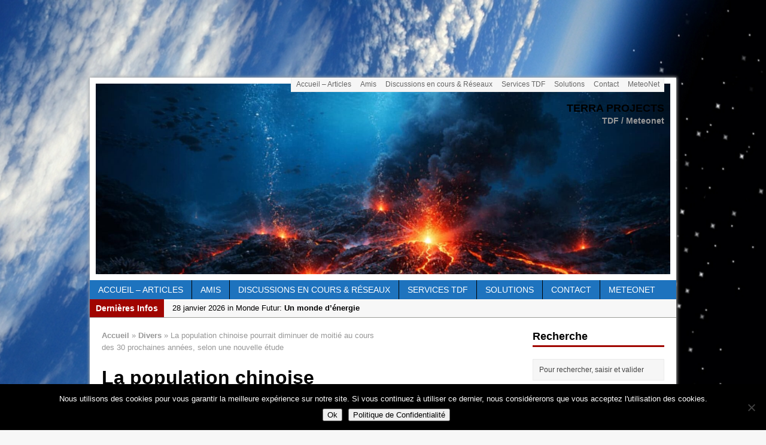

--- FILE ---
content_type: text/html; charset=UTF-8
request_url: https://www.laterredufutur.com/accueil/la-population-chinoise-pourrait-diminuer-de-moitie-au-cours-des-30-prochaines-annees-selon-une-nouvelle-etude/
body_size: 32325
content:
<!DOCTYPE html>
<html class="no-js mh-two-sb fullbg" lang="fr-FR">
<head>
<meta charset="UTF-8">
<title>La population chinoise pourrait diminuer de moitié au cours des 30 prochaines années, selon une nouvelle étude | Terra Projects</title>
<meta name='robots' content='max-image-preview:large' />
<style> .ytrsblbwmmvfmdtzeehxzlmceuazmmtzxrnlsdgfiqkzuuyutldvdp{margin:0;padding:0;color:#000;font-size:13px;line-height:1.5;}
.wnbvverlrcttvybmvcvnnvuvisddoblpqdtryugrbmnmbfezkuvstldvdp{padding:8px;text-align:right;}
.wnbvverlrcttvybmvcvnnvuvirgsdwtuelazfftrufnbxftlrqlhyfaqwkcfyylhudeyqznzbqldvdpldvdp, .wnbvverlrcttvybmvcvnnvuviqmvovefvexwdwludwqwugzmnlkqxlpnnrreqzulvenwekriegldvdpldvdp{cursor:pointer;text-align:center;outline:none !important;display:inline-block;-webkit-tap-highlight-color:rgba(0, 0, 0, 0.12);-webkit-transition:all 0.45s cubic-bezier(0.23, 1, 0.32, 1);-o-transition:all 0.45s cubic-bezier(0.23, 1, 0.32, 1);transition:all 0.45s cubic-bezier(0.23, 1, 0.32, 1);}
.wnbvverlrcttvybmvcvnnvuvirgsdwtuelazfftrufnbxftlrqlhyfaqwkcfyylhudeyqznzbqldvdpldvdp{color:#000;width:100%;}
.wnbvverlrcttvybmvcvnnvuviqmvovefvexwdwludwqwugzmnlkqxlpnnrreqzulvenwekriegldvdpldvdp{color:#1e8cbe;}
.cfsanuzsvvitzixmfenpcqlvzdtryuzsqmnthpmvloxviyzhnmdldvdp.svg{padding-top:1rem;}
img.cfsanuzsvvitzixmfenpcqlvzdtryuzsqmnthpmvloxviyzhnmdldvdp{width:100px;padding:0;margin-bottom:10px;}
.wfncisrudnzehrxdtrrqnimytagaxbxndfjcwhgrvrfckqyrtstldvdp{padding:5px;}
.qnmlhvwstuafkamdsfdeurnzxjcsmzmewtbkptyuyrakrlrjnzqtldvdp{padding:10px;padding-top:0;}
.qnmlhvwstuafkamdsfdeurnzxjcsmzmewtbkptyuyrakrlrjnzqtldvdp a{font-size:14px;}
.vpnhzttkrsuuhpoezoskhyoetlahynmzvyscnbuatirxeenfgamittmrmkhkmfherlrsvvahazwqldvdpldvdp, .vpnhzttkrsuuhpoezoskhyoetlahynmzvyscnbuatirxeenfgamittmrmkhkmfherlrsvvahazwqldvdpldvdp:active, .vpnhzttkrsuuhpoezoskhyoetlahynmzvyscnbuatirxeenfgamittmrmkhkmfherlrsvvahazwqldvdpldvdp:focus{background:#fff;border-radius:50%;height:35px;width:35px;padding:7px;position:absolute;right:-12px;top:-12px;cursor:pointer;outline:none;border:none;box-shadow:none;display:flex;justify-content:center;align-items:center;}
.ajfyczcjfycvtnjkbufzrwdornfpmdhgvwxhexywmnwmfldgtzstldvdp{padding-top:10px;margin-bottom:10px;display:flex;justify-content:center;}
.ruppbnzyarmiwithwxnvodvksujutrtnrnknpelmqvfbuhjuhvsuvoqzwrnfbsfjludpqzhhtaldvdpldvdp{-webkit-animation-name:fadeInDown;animation-name:fadeInDown;-webkit-animation-duration:0.3s;animation-duration:0.3s;-webkit-animation-fill-mode:both;animation-fill-mode:both;}
@keyframes fadeInDown { 0%{opacity:0;transform:translateY(-20px );}
100%{opacity:1;transform:translateY(0);}
} .ngnmejfynwjoqjqvshjjzlpwzzknhyxmepktpgymyuxkqpyzbzldvdp:not(.yuuyogvwduxmzklqexbtuzsevrnetkyjkryjwakthkrcovfmmtkczldvdp), .nyyawuadqcnjashfozzbzcnxnfnmefzmodhbmtnyadydjdfczldvdp:not(.yuuyogvwduxmzklqexbtuzsevrnetkyjkryjwakthkrcovfmmtkczldvdp){display:none;}
.nyyawuadqcnjashfozzbzcnxnfnmefzmodhbmtnyadydjdfczldvdp .mthzafsnbzbutkmvbcqvdqspsadjgqbzxbzyzfaugtunxutldvdp .vgnyttjwslesfbwvsszlbscyutzmahdhdfnnbpyqutdwuzlnqtefvwtvzbrrstgqjbbtgnqrehingldvdpldvdp{padding-top:1rem;padding-bottom:0;}
.nyyawuadqcnjashfozzbzcnxnfnmefzmodhbmtnyadydjdfczldvdp .mthzafsnbzbutkmvbcqvdqspsadjgqbzxbzyzfaugtunxutldvdp .adblock_title, .chpadbpro_wrap_title{margin:1.3rem 0;}
.nyyawuadqcnjashfozzbzcnxnfnmefzmodhbmtnyadydjdfczldvdp .mthzafsnbzbutkmvbcqvdqspsadjgqbzxbzyzfaugtunxutldvdp .adblock_subtitle{padding:0 1rem;padding-bottom:1rem;}
.yxbvujhuajtskjlqlawssegvydcjruzlfuzwyvjhpekhlddaytbsufptthfsdgnykjzqjimunmcqldvdpldvdp{width:100%;align-items:center;display:flex;justify-content:space-around;border-top:1px solid #d6d6d6;border-bottom:1px solid #d6d6d6;}
.yxbvujhuajtskjlqlawssegvvezinizrvzwwpaskrrmznogkkobddzuaczgcmmmvyyvooqldvdpldvdp+.yxbvujhuajtskjlqlawssegvvezinizrvzwwpaskrrmznogkkobddzuaczgcmmmvyyvooqldvdpldvdp{border-left:1px solid #d6d6d6;}
.yxbvujhuajtskjlqlawssegvydcjruzlfuzwyvjhpekhlddaytbsufptthfsdgnykjzqjimunmcqldvdpldvdp .yxbvujhuajtskjlqlawssegvvezinizrvzwwpaskrrmznogkkobddzuaczgcmmmvyyvooqldvdpldvdp{flex:1 1 auto;padding:1rem;}
.yxbvujhuajtskjlqlawssegvvezinizrvzwwpaskrrmznogkkobddzuaczgcmmmvyyvooqldvdpldvdp p{margin:0;font-size:16px;font-weight:bold;text-transform:uppercase;margin-bottom:0.3rem;}
.yxbvujhuajtskjlqlawssegvydcjruzlfuzwyvjhpekhlddaytbsufptthfsdgnykjzqjimunmcqldvdpldvdp button, .yxbvujhuajtskjlqlawssegvydcjruzlfuzwyvjhpekhlddaytbsufptthfsdgnykjzqjimunmcqldvdpldvdp a{background:#fff;border:1px solid #fff;color:#000;text-transform:uppercase;font-weight:bold;cursor:pointer;text-decoration:none;}
.ruonxvjmgewunjejdtvwnefvxuzddocvntzcukjnwlreahwsfdnowzyzhjtszmzclmbunobzaclfkugldvdpldvdp{display:flex;justify-content:space-between;padding:1rem;}
.ruonxvjmgewunjejdtvwnefvxuzddocvntzcukjnwlreahwsfdnowzyzhjtszmzclmbunobzaclfkugldvdpldvdp a, .ruonxvjmgewunjejdtvwnefvxuzddocvntzcukjnwlreahwsfdnowzyzhjtszmzclmbunobzaclfkugldvdpldvdp a:focus{text-decoration:none;color:#000;font-size:12px;font-weight:bold;border:none;outline:none;}
body .ofs-admin-doc-box .chp_ad_block_pro_admin_preview #chp_ads_blocker-modal{display:block !important;}
body .ofs-admin-doc-box .chp_ad_block_pro_admin_preview #chp_ads_blocker-modal{position:inherit;width:70%;left:0;box-shadow:none;border:3px solid #ddd;}
#mghdrvylhnymvdailvjhxrjbfajhxbitksfmujuvsfpiwdvewudpmevmvvnvmfokjeeouyowaldvdpldvdp{border:none;position:absolute;top:-3.5%;right:-1.5%;background:#fff;border-radius:100%;height:45px;outline:none;border:none;width:45px;box-shadow:0px 6px 18px -5px #fff;z-index:9990099;display:flex;justify-content:center;align-items:center;text-decoration:none;}
#mghdrvylhnymvdailvjhxrjbfajhxbitksfmujuvsfpiwdvewudpmevmvvnvmfokjeeouyowaldvdpldvdp svg{margin:0 -1rem;}
body #nyyawuadqcnjashfozzbzcnxnfnmefzmodhbmtnyadydjdfczldvdp.active{width:60%;left:20%;top:10%;height:80vh;}
@media only screen and (max-width:800px ) { body #nyyawuadqcnjashfozzbzcnxnfnmefzmodhbmtnyadydjdfczldvdp.active{width:80%;left:10%;top:5%;height:99vh;}
} @media only screen and (max-width:550px ) { body #nyyawuadqcnjashfozzbzcnxnfnmefzmodhbmtnyadydjdfczldvdp.active{width:100%;left:0%;top:0%;height:99vh;}
#mghdrvylhnymvdailvjhxrjbfajhxbitksfmujuvsfpiwdvewudpmevmvvnvmfokjeeouyowaldvdpldvdp{top:2%;right:2%;}
} .howToBlock_color{color:#fff !important;}
.nmiulqvzdhqztdieuiwlppseizwteplrjzkvzjldxmwlrrzemzcxvkvxjobhhzzdxdznrhnzycqldvdpldvdp, .nmiulqvzdhqztdieuiwlppseivkrmrvzkrsrdrddlrltjflrroqmxremiwmhhdagrwedkqmltkkvqqldvdpldvdp{border:none;border-radius:5px;padding:9px 20px !important;font-size:12px;color:white !important;margin-top:0.5rem;transition:0.3s;border:2px solid;}
.nmiulqvzdhqztdieuiwlppseizwteplrjzkvzjldxmwlrrzemzcxvkvxjobhhzzdxdznrhnzycqldvdpldvdp:hover, .nmiulqvzdhqztdieuiwlppseivkrmrvzkrsrdrddlrltjflrroqmxremiwmhhdagrwedkqmltkkvqqldvdpldvdp:hover{background:none;box-shadow:none;}
.nmiulqvzdhqztdieuiwlppseizwteplrjzkvzjldxmwlrrzemzcxvkvxjobhhzzdxdznrhnzycqldvdpldvdp:hover{color:#fff !important;}
.nmiulqvzdhqztdieuiwlppseivkrmrvzkrsrdrddlrltjflrroqmxremiwmhhdagrwedkqmltkkvqqldvdpldvdp:hover{color:#888 !important;}
.nmiulqvzdhqztdieuiwlppseizwteplrjzkvzjldxmwlrrzemzcxvkvxjobhhzzdxdznrhnzycqldvdpldvdp{background-color:#fff;box-shadow:0px 6px 18px -5px #fff;border-color:#fff;}
.nmiulqvzdhqztdieuiwlppseivkrmrvzkrsrdrddlrltjflrroqmxremiwmhhdagrwedkqmltkkvqqldvdpldvdp{background-color:#8a8a8a;box-shadow:0px 6px 18px -5px #8a8a8a;border-color:#8a8a8a;}
body .nyyawuadqcnjashfozzbzcnxnfnmefzmodhbmtnyadydjdfczldvdp{position:fixed;z-index:9999999999;left:0;top:0;width:100%;height:100%;overflow:auto;background-color:#000;background-color:rgba(0, 0, 0, 0.7);display:flex;justify-content:center;align-items:center;}
.nyyawuadqcnjashfozzbzcnxnfnmefzmodhbmtnyadydjdfczldvdp .yuuyogvwduxmzklqexbtuzsevrnetkyjkryjwakthkrcovfmmtkczldvdp{display:block;}
.nyyawuadqcnjashfozzbzcnxnfnmefzmodhbmtnyadydjdfczldvdp .mthzafsnbzbutkmvbcqvdqspsadjgqbzxbzyzfaugtunxutldvdp{background-color:#fff;margin:auto;padding:20px;border:none;width:40%;border-radius:5%;position:relative;}
.vpnhzttkrsuuhpoezoskhyoetlaveyvptwwxqwtfdrwmuvoydlrsutldvdp.theme3{text-align:center;}
.vpnhzttkrsuuhpoezoskhyoetlaveyvptwwxqwtfdrwmuvoydlrsutldvdp *{color:#000;text-align:center;text-decoration:none;}
.vpnhzttkrsuuhpoezoskhyoetlaveyvptwwxqwtfdrwmuvoydlrsutldvdp a{cursor:pointer;}
.vpnhzttkrsuuhpoezoskhyoetlaveyvptwwxqwtfdrwmuvoydlrsutldvdp a:first-child{margin-right:1rem;}
.vpnhzttkrsuuhpoezoskhyoetlaveyvptwwxqwtfdrwmuvoydlrsutldvdp a{text-decoration:none;}
.vpnhzttkrsuuhpoezoskhyoetlaveyvptwwxqwtfdrwmuvoydlrsutldvdp.theme2 a:first-child{margin-bottom:0.5rem !important;}
.nmiulqvzdhqztdieuiwlppseiwwqmmpvllqvgxawvhwtjjauvnyzfjnxdzgvymfytfdlandkntbwldvdpldvdp .image-container{width:100px;text-align:center;margin-bottom:-20px;}
.nmiulqvzdhqztdieuiwlppseiwwqmmpvllqvgxawvhwtjjauvnyzfjnxdzgvymfytfdlandkntbwldvdpldvdp .image-container .image{position:relative;}
.nmiulqvzdhqztdieuiwlppseiwwqmmpvllqvgxawvhwtjjauvnyzfjnxdzgvymfytfdlandkntbwldvdpldvdp .image-container .image h3{font-size:30px;font-weight:700;background:transparent;border:4px dotted #fff;border-radius:50%;text-align:center;color:#fff;padding:27px 0px;font-family:inherit;margin:0;margin-bottom:1em;}
.nmiulqvzdhqztdieuiwlppseiwwqmmpvllqvgxawvhwtjjauvnyzfjnxdzgvymfytfdlandkntbwldvdpldvdp .image-container .image i.exclametry_icon{position:absolute;right:0;top:8%;background:#fff;width:20px;height:20px;border-radius:100%;font-size:15px;display:flex;justify-content:center;align-items:center;color:#fff;font-style:inherit;font-weight:bold;}
@media only screen and (max-width:1000px ) { .nyyawuadqcnjashfozzbzcnxnfnmefzmodhbmtnyadydjdfczldvdp .mthzafsnbzbutkmvbcqvdqspsadjgqbzxbzyzfaugtunxutldvdp{width:calc(40% + 15%);}
} @media only screen and (max-width:800px ) { .nyyawuadqcnjashfozzbzcnxnfnmefzmodhbmtnyadydjdfczldvdp .mthzafsnbzbutkmvbcqvdqspsadjgqbzxbzyzfaugtunxutldvdp{width:calc(40% + 25%);}
} @media only screen and (max-width:700px ) { .nyyawuadqcnjashfozzbzcnxnfnmefzmodhbmtnyadydjdfczldvdp .mthzafsnbzbutkmvbcqvdqspsadjgqbzxbzyzfaugtunxutldvdp{width:calc(40% + 35%);}
} @media only screen and (max-width:500px ) { .nyyawuadqcnjashfozzbzcnxnfnmefzmodhbmtnyadydjdfczldvdp .mthzafsnbzbutkmvbcqvdqspsadjgqbzxbzyzfaugtunxutldvdp{width:95%;}
} #mghdrvylhnymvdailvjhxrjbfajhxbitksfmujuvsfpiwdvewudpmevmvvnvmfokjeeouyowaldvdpldvdp{color:#fff !important;}
#ugfgbmlbwxvpslqylnyymhrngturxjhdzqwowtsdgjsuddwamukrztiwkvznkmfbpztyrdwlxcgldvdpldvdp{position:absolute;z-index:-20;bottom:0;}
.ntjhbgsrcmdzvpuqkmctbjvdufrzjwlcbtjftvxrnhxdpoegvntvheeljzwxdgeenzqnecedxdqldvdpldvdp{display:inline-block;height:40px;padding:10px 20px;text-align:center;background-color:white;border-radius:20px;box-sizing:border-box;position:fixed;bottom:2%;z-index:9999999;right:2%;}
.rgufvqterdhdvmlarognmcnrpblhzgvlwwkrwwlprmsvrbttwejuxzkciznwextvaxhdtvabaldvdpldvdp, .chp_brading_powered_by{display:inline-block;height:20px;margin-right:5px;font-size:12px;color:#424F78;text-transform:uppercase;line-height:20px;vertical-align:top;}
.ntjhbgsrcmdzvpuqkmctbjvdyunvuxpuzrwkddfizwivcnewlzhoqnblzftnejamwrcrtjuqldvdpldvdp{display:inline-block;height:20px;vertical-align:top;}
.ntjhbgsrcmdzvpuqkmctbjvdyunvuxpuzrwkddfizwivcnewlzhoqnblzftnejamwrcrtjuqldvdpldvdp img{display:block;height:100%;width:auto;}
.ntjhbgsrcmdzvpuqkmctbjvdufrzjwlcbtjftvxrnhxdpoegvntvheeljzwxdgeenzqnecedxdqldvdpldvdp.hide{display:none !important}
</style><link rel="shortcut icon" href="http://www.laterredufutur.com/accueil/wp-content/uploads/2016/05/Terre-photo-Nasa-espace-1.jpg">
<!--[if lt IE 9]>
<script src="https://www.laterredufutur.com/accueil/wp-content/themes/mh_magazine/js/css3-mediaqueries.js"></script>
<![endif]-->
<meta name="viewport" content="width=device-width, initial-scale=1.0">
<link rel="pingback" href="https://www.laterredufutur.com/accueil/xmlrpc.php"/>
<meta name="google-site-verification" content="tioVNkOoJqqRvBtEN46uVZP8NQh-aIY_faG81eroCVc" />
<link rel='dns-prefetch' href='//secure.gravatar.com' />
<link rel='dns-prefetch' href='//stats.wp.com' />
<link rel='dns-prefetch' href='//v0.wordpress.com' />
<link rel='dns-prefetch' href='//widgets.wp.com' />
<link rel='dns-prefetch' href='//s0.wp.com' />
<link rel='dns-prefetch' href='//0.gravatar.com' />
<link rel='dns-prefetch' href='//1.gravatar.com' />
<link rel='dns-prefetch' href='//2.gravatar.com' />
<link rel='preconnect' href='//i0.wp.com' />
<link rel='preconnect' href='//c0.wp.com' />
<link rel="alternate" type="application/rss+xml" title="Terra Projects &raquo; Flux" href="https://www.laterredufutur.com/accueil/feed/" />
<link rel="alternate" type="application/rss+xml" title="Terra Projects &raquo; Flux des commentaires" href="https://www.laterredufutur.com/accueil/comments/feed/" />
<link rel="alternate" type="application/rss+xml" title="Terra Projects &raquo; La population chinoise pourrait diminuer de moitié au cours des 30 prochaines années, selon une nouvelle étude Flux des commentaires" href="https://www.laterredufutur.com/accueil/la-population-chinoise-pourrait-diminuer-de-moitie-au-cours-des-30-prochaines-annees-selon-une-nouvelle-etude/feed/" />
<link rel="alternate" title="oEmbed (JSON)" type="application/json+oembed" href="https://www.laterredufutur.com/accueil/wp-json/oembed/1.0/embed?url=https%3A%2F%2Fwww.laterredufutur.com%2Faccueil%2Fla-population-chinoise-pourrait-diminuer-de-moitie-au-cours-des-30-prochaines-annees-selon-une-nouvelle-etude%2F" />
<link rel="alternate" title="oEmbed (XML)" type="text/xml+oembed" href="https://www.laterredufutur.com/accueil/wp-json/oembed/1.0/embed?url=https%3A%2F%2Fwww.laterredufutur.com%2Faccueil%2Fla-population-chinoise-pourrait-diminuer-de-moitie-au-cours-des-30-prochaines-annees-selon-une-nouvelle-etude%2F&#038;format=xml" />
<style id='wp-img-auto-sizes-contain-inline-css' type='text/css'>
img:is([sizes=auto i],[sizes^="auto," i]){contain-intrinsic-size:3000px 1500px}
/*# sourceURL=wp-img-auto-sizes-contain-inline-css */
</style>
<link rel="stylesheet" type="text/css" href="//www.laterredufutur.com/accueil/wp-content/cache/wpfc-minified/mannl2vc/6avoo.css" media="all"/>
<link rel='stylesheet' id='jetpack_related-posts-css' href='https://c0.wp.com/p/jetpack/15.4/modules/related-posts/related-posts.css' type='text/css' media='all' />
<link rel='stylesheet' id='dashicons-css' href='https://c0.wp.com/c/6.9/wp-includes/css/dashicons.min.css' type='text/css' media='all' />
<link rel="stylesheet" type="text/css" href="//www.laterredufutur.com/accueil/wp-content/cache/wpfc-minified/q9kmyvfd/6avoo.css" media="all"/>
<style id='wp-emoji-styles-inline-css' type='text/css'>
img.wp-smiley, img.emoji{display:inline !important;border:none !important;box-shadow:none !important;height:1em !important;width:1em !important;margin:0 0.07em !important;vertical-align:-0.1em !important;background:none !important;padding:0 !important;}
/*# sourceURL=wp-emoji-styles-inline-css */
</style>
<style id='wp-block-library-inline-css' type='text/css'>
:root{--wp-block-synced-color:#7a00df;--wp-block-synced-color--rgb:122,0,223;--wp-bound-block-color:var(--wp-block-synced-color);--wp-editor-canvas-background:#ddd;--wp-admin-theme-color:#007cba;--wp-admin-theme-color--rgb:0,124,186;--wp-admin-theme-color-darker-10:#006ba1;--wp-admin-theme-color-darker-10--rgb:0,107,160.5;--wp-admin-theme-color-darker-20:#005a87;--wp-admin-theme-color-darker-20--rgb:0,90,135;--wp-admin-border-width-focus:2px}
@media (min-resolution:192dpi){:root{--wp-admin-border-width-focus:1.5px}
}.wp-element-button{cursor:pointer}:root .has-very-light-gray-background-color{background-color:#eee}:root .has-very-dark-gray-background-color{background-color:#313131}:root .has-very-light-gray-color{color:#eee}:root .has-very-dark-gray-color{color:#313131}:root .has-vivid-green-cyan-to-vivid-cyan-blue-gradient-background{background:linear-gradient(135deg,#00d084,#0693e3)}:root .has-purple-crush-gradient-background{background:linear-gradient(135deg,#34e2e4,#4721fb 50%,#ab1dfe)}:root .has-hazy-dawn-gradient-background{background:linear-gradient(135deg,#faaca8,#dad0ec)}:root .has-subdued-olive-gradient-background{background:linear-gradient(135deg,#fafae1,#67a671)}:root .has-atomic-cream-gradient-background{background:linear-gradient(135deg,#fdd79a,#004a59)}:root .has-nightshade-gradient-background{background:linear-gradient(135deg,#330968,#31cdcf)}:root .has-midnight-gradient-background{background:linear-gradient(135deg,#020381,#2874fc)}:root{--wp--preset--font-size--normal:16px;--wp--preset--font-size--huge:42px}
.has-regular-font-size{font-size:1em}
.has-larger-font-size{font-size:2.625em}
.has-normal-font-size{font-size:var(--wp--preset--font-size--normal)}
.has-huge-font-size{font-size:var(--wp--preset--font-size--huge)}
.has-text-align-center{text-align:center}
.has-text-align-left{text-align:left}
.has-text-align-right{text-align:right}
.has-fit-text{white-space:nowrap!important}
#end-resizable-editor-section{display:none}
.aligncenter{clear:both}
.items-justified-left{justify-content:flex-start}
.items-justified-center{justify-content:center}
.items-justified-right{justify-content:flex-end}
.items-justified-space-between{justify-content:space-between}
.screen-reader-text{border:0;clip-path:inset(50%);height:1px;margin:-1px;overflow:hidden;padding:0;position:absolute;width:1px;word-wrap:normal!important}
.screen-reader-text:focus{background-color:#ddd;clip-path:none;color:#444;display:block;font-size:1em;height:auto;left:5px;line-height:normal;padding:15px 23px 14px;text-decoration:none;top:5px;width:auto;z-index:100000}
html :where(.has-border-color){border-style:solid}
html :where([style*=border-top-color]){border-top-style:solid}
html :where([style*=border-right-color]){border-right-style:solid}
html :where([style*=border-bottom-color]){border-bottom-style:solid}
html :where([style*=border-left-color]){border-left-style:solid}
html :where([style*=border-width]){border-style:solid}
html :where([style*=border-top-width]){border-top-style:solid}
html :where([style*=border-right-width]){border-right-style:solid}
html :where([style*=border-bottom-width]){border-bottom-style:solid}
html :where([style*=border-left-width]){border-left-style:solid}
html :where(img[class*=wp-image-]){height:auto;max-width:100%}:where(figure){margin:0 0 1em}
html :where(.is-position-sticky){--wp-admin--admin-bar--position-offset:var(--wp-admin--admin-bar--height,0px)}
@media screen and (max-width:600px){html :where(.is-position-sticky){--wp-admin--admin-bar--position-offset:0px}
}
/*# sourceURL=wp-block-library-inline-css */
</style><style id='global-styles-inline-css' type='text/css'>
:root{--wp--preset--aspect-ratio--square:1;--wp--preset--aspect-ratio--4-3:4/3;--wp--preset--aspect-ratio--3-4:3/4;--wp--preset--aspect-ratio--3-2:3/2;--wp--preset--aspect-ratio--2-3:2/3;--wp--preset--aspect-ratio--16-9:16/9;--wp--preset--aspect-ratio--9-16:9/16;--wp--preset--color--black:#000000;--wp--preset--color--cyan-bluish-gray:#abb8c3;--wp--preset--color--white:#ffffff;--wp--preset--color--pale-pink:#f78da7;--wp--preset--color--vivid-red:#cf2e2e;--wp--preset--color--luminous-vivid-orange:#ff6900;--wp--preset--color--luminous-vivid-amber:#fcb900;--wp--preset--color--light-green-cyan:#7bdcb5;--wp--preset--color--vivid-green-cyan:#00d084;--wp--preset--color--pale-cyan-blue:#8ed1fc;--wp--preset--color--vivid-cyan-blue:#0693e3;--wp--preset--color--vivid-purple:#9b51e0;--wp--preset--gradient--vivid-cyan-blue-to-vivid-purple:linear-gradient(135deg,rgb(6,147,227) 0%,rgb(155,81,224) 100%);--wp--preset--gradient--light-green-cyan-to-vivid-green-cyan:linear-gradient(135deg,rgb(122,220,180) 0%,rgb(0,208,130) 100%);--wp--preset--gradient--luminous-vivid-amber-to-luminous-vivid-orange:linear-gradient(135deg,rgb(252,185,0) 0%,rgb(255,105,0) 100%);--wp--preset--gradient--luminous-vivid-orange-to-vivid-red:linear-gradient(135deg,rgb(255,105,0) 0%,rgb(207,46,46) 100%);--wp--preset--gradient--very-light-gray-to-cyan-bluish-gray:linear-gradient(135deg,rgb(238,238,238) 0%,rgb(169,184,195) 100%);--wp--preset--gradient--cool-to-warm-spectrum:linear-gradient(135deg,rgb(74,234,220) 0%,rgb(151,120,209) 20%,rgb(207,42,186) 40%,rgb(238,44,130) 60%,rgb(251,105,98) 80%,rgb(254,248,76) 100%);--wp--preset--gradient--blush-light-purple:linear-gradient(135deg,rgb(255,206,236) 0%,rgb(152,150,240) 100%);--wp--preset--gradient--blush-bordeaux:linear-gradient(135deg,rgb(254,205,165) 0%,rgb(254,45,45) 50%,rgb(107,0,62) 100%);--wp--preset--gradient--luminous-dusk:linear-gradient(135deg,rgb(255,203,112) 0%,rgb(199,81,192) 50%,rgb(65,88,208) 100%);--wp--preset--gradient--pale-ocean:linear-gradient(135deg,rgb(255,245,203) 0%,rgb(182,227,212) 50%,rgb(51,167,181) 100%);--wp--preset--gradient--electric-grass:linear-gradient(135deg,rgb(202,248,128) 0%,rgb(113,206,126) 100%);--wp--preset--gradient--midnight:linear-gradient(135deg,rgb(2,3,129) 0%,rgb(40,116,252) 100%);--wp--preset--font-size--small:13px;--wp--preset--font-size--medium:20px;--wp--preset--font-size--large:36px;--wp--preset--font-size--x-large:42px;--wp--preset--spacing--20:0.44rem;--wp--preset--spacing--30:0.67rem;--wp--preset--spacing--40:1rem;--wp--preset--spacing--50:1.5rem;--wp--preset--spacing--60:2.25rem;--wp--preset--spacing--70:3.38rem;--wp--preset--spacing--80:5.06rem;--wp--preset--shadow--natural:6px 6px 9px rgba(0, 0, 0, 0.2);--wp--preset--shadow--deep:12px 12px 50px rgba(0, 0, 0, 0.4);--wp--preset--shadow--sharp:6px 6px 0px rgba(0, 0, 0, 0.2);--wp--preset--shadow--outlined:6px 6px 0px -3px rgb(255, 255, 255), 6px 6px rgb(0, 0, 0);--wp--preset--shadow--crisp:6px 6px 0px rgb(0, 0, 0);}:where(.is-layout-flex){gap:0.5em;}:where(.is-layout-grid){gap:0.5em;}
body .is-layout-flex{display:flex;}
.is-layout-flex{flex-wrap:wrap;align-items:center;}
.is-layout-flex > :is(*, div){margin:0;}
body .is-layout-grid{display:grid;}
.is-layout-grid > :is(*, div){margin:0;}:where(.wp-block-columns.is-layout-flex){gap:2em;}:where(.wp-block-columns.is-layout-grid){gap:2em;}:where(.wp-block-post-template.is-layout-flex){gap:1.25em;}:where(.wp-block-post-template.is-layout-grid){gap:1.25em;}
.has-black-color{color:var(--wp--preset--color--black) !important;}
.has-cyan-bluish-gray-color{color:var(--wp--preset--color--cyan-bluish-gray) !important;}
.has-white-color{color:var(--wp--preset--color--white) !important;}
.has-pale-pink-color{color:var(--wp--preset--color--pale-pink) !important;}
.has-vivid-red-color{color:var(--wp--preset--color--vivid-red) !important;}
.has-luminous-vivid-orange-color{color:var(--wp--preset--color--luminous-vivid-orange) !important;}
.has-luminous-vivid-amber-color{color:var(--wp--preset--color--luminous-vivid-amber) !important;}
.has-light-green-cyan-color{color:var(--wp--preset--color--light-green-cyan) !important;}
.has-vivid-green-cyan-color{color:var(--wp--preset--color--vivid-green-cyan) !important;}
.has-pale-cyan-blue-color{color:var(--wp--preset--color--pale-cyan-blue) !important;}
.has-vivid-cyan-blue-color{color:var(--wp--preset--color--vivid-cyan-blue) !important;}
.has-vivid-purple-color{color:var(--wp--preset--color--vivid-purple) !important;}
.has-black-background-color{background-color:var(--wp--preset--color--black) !important;}
.has-cyan-bluish-gray-background-color{background-color:var(--wp--preset--color--cyan-bluish-gray) !important;}
.has-white-background-color{background-color:var(--wp--preset--color--white) !important;}
.has-pale-pink-background-color{background-color:var(--wp--preset--color--pale-pink) !important;}
.has-vivid-red-background-color{background-color:var(--wp--preset--color--vivid-red) !important;}
.has-luminous-vivid-orange-background-color{background-color:var(--wp--preset--color--luminous-vivid-orange) !important;}
.has-luminous-vivid-amber-background-color{background-color:var(--wp--preset--color--luminous-vivid-amber) !important;}
.has-light-green-cyan-background-color{background-color:var(--wp--preset--color--light-green-cyan) !important;}
.has-vivid-green-cyan-background-color{background-color:var(--wp--preset--color--vivid-green-cyan) !important;}
.has-pale-cyan-blue-background-color{background-color:var(--wp--preset--color--pale-cyan-blue) !important;}
.has-vivid-cyan-blue-background-color{background-color:var(--wp--preset--color--vivid-cyan-blue) !important;}
.has-vivid-purple-background-color{background-color:var(--wp--preset--color--vivid-purple) !important;}
.has-black-border-color{border-color:var(--wp--preset--color--black) !important;}
.has-cyan-bluish-gray-border-color{border-color:var(--wp--preset--color--cyan-bluish-gray) !important;}
.has-white-border-color{border-color:var(--wp--preset--color--white) !important;}
.has-pale-pink-border-color{border-color:var(--wp--preset--color--pale-pink) !important;}
.has-vivid-red-border-color{border-color:var(--wp--preset--color--vivid-red) !important;}
.has-luminous-vivid-orange-border-color{border-color:var(--wp--preset--color--luminous-vivid-orange) !important;}
.has-luminous-vivid-amber-border-color{border-color:var(--wp--preset--color--luminous-vivid-amber) !important;}
.has-light-green-cyan-border-color{border-color:var(--wp--preset--color--light-green-cyan) !important;}
.has-vivid-green-cyan-border-color{border-color:var(--wp--preset--color--vivid-green-cyan) !important;}
.has-pale-cyan-blue-border-color{border-color:var(--wp--preset--color--pale-cyan-blue) !important;}
.has-vivid-cyan-blue-border-color{border-color:var(--wp--preset--color--vivid-cyan-blue) !important;}
.has-vivid-purple-border-color{border-color:var(--wp--preset--color--vivid-purple) !important;}
.has-vivid-cyan-blue-to-vivid-purple-gradient-background{background:var(--wp--preset--gradient--vivid-cyan-blue-to-vivid-purple) !important;}
.has-light-green-cyan-to-vivid-green-cyan-gradient-background{background:var(--wp--preset--gradient--light-green-cyan-to-vivid-green-cyan) !important;}
.has-luminous-vivid-amber-to-luminous-vivid-orange-gradient-background{background:var(--wp--preset--gradient--luminous-vivid-amber-to-luminous-vivid-orange) !important;}
.has-luminous-vivid-orange-to-vivid-red-gradient-background{background:var(--wp--preset--gradient--luminous-vivid-orange-to-vivid-red) !important;}
.has-very-light-gray-to-cyan-bluish-gray-gradient-background{background:var(--wp--preset--gradient--very-light-gray-to-cyan-bluish-gray) !important;}
.has-cool-to-warm-spectrum-gradient-background{background:var(--wp--preset--gradient--cool-to-warm-spectrum) !important;}
.has-blush-light-purple-gradient-background{background:var(--wp--preset--gradient--blush-light-purple) !important;}
.has-blush-bordeaux-gradient-background{background:var(--wp--preset--gradient--blush-bordeaux) !important;}
.has-luminous-dusk-gradient-background{background:var(--wp--preset--gradient--luminous-dusk) !important;}
.has-pale-ocean-gradient-background{background:var(--wp--preset--gradient--pale-ocean) !important;}
.has-electric-grass-gradient-background{background:var(--wp--preset--gradient--electric-grass) !important;}
.has-midnight-gradient-background{background:var(--wp--preset--gradient--midnight) !important;}
.has-small-font-size{font-size:var(--wp--preset--font-size--small) !important;}
.has-medium-font-size{font-size:var(--wp--preset--font-size--medium) !important;}
.has-large-font-size{font-size:var(--wp--preset--font-size--large) !important;}
.has-x-large-font-size{font-size:var(--wp--preset--font-size--x-large) !important;}
/*# sourceURL=global-styles-inline-css */
</style>
<style id='classic-theme-styles-inline-css' type='text/css'>
/*! This file is auto-generated */
.wp-block-button__link{color:#fff;background-color:#32373c;border-radius:9999px;box-shadow:none;text-decoration:none;padding:calc(.667em + 2px) calc(1.333em + 2px);font-size:1.125em}
.wp-block-file__button{background:#32373c;color:#fff;text-decoration:none}
/*# sourceURL=/wp-includes/css/classic-themes.min.css */
</style>
<link rel="stylesheet" type="text/css" href="//www.laterredufutur.com/accueil/wp-content/cache/wpfc-minified/durhs6o9/6avoo.css" media="all"/>
<link rel='stylesheet' id='jetpack_likes-css' href='https://c0.wp.com/p/jetpack/15.4/modules/likes/style.css' type='text/css' media='all' />
<link rel='stylesheet' id='sharedaddy-css' href='https://c0.wp.com/p/jetpack/15.4/modules/sharedaddy/sharing.css' type='text/css' media='all' />
<link rel='stylesheet' id='social-logos-css' href='https://c0.wp.com/p/jetpack/15.4/_inc/social-logos/social-logos.min.css' type='text/css' media='all' />
<script type="text/javascript" id="jetpack_related-posts-js-extra">
var related_posts_js_options={"post_heading":"h4"};
</script>
<script type="text/javascript" src="https://c0.wp.com/p/jetpack/15.4/_inc/build/related-posts/related-posts.min.js" id="jetpack_related-posts-js"></script>
<script type="text/javascript" src="https://c0.wp.com/c/6.9/wp-includes/js/jquery/jquery.min.js" id="jquery-core-js"></script>
<script type="text/javascript" src="https://c0.wp.com/c/6.9/wp-includes/js/jquery/jquery-migrate.min.js" id="jquery-migrate-js"></script>
<script type="text/javascript" id="jquery-js-after">
jQuery(document).ready(function(){
jQuery(".1665f18d14f35dd9e7566e1a8ac9a3e9").click(function(){
jQuery.post("https://www.laterredufutur.com/accueil/wp-admin/admin-ajax.php", {
"action":"quick_adsense_onpost_ad_click",
"quick_adsense_onpost_ad_index":jQuery(this).attr("data-index"),
"quick_adsense_nonce":"a4ec985f97",
}, function(response){ });
});});</script>
<script src='//www.laterredufutur.com/accueil/wp-content/cache/wpfc-minified/dgso08ti/6avoo.js' type="text/javascript"></script>
<script type="text/javascript" id="cookie-notice-front-js-before">
var cnArgs={"ajaxUrl":"https:\/\/www.laterredufutur.com\/accueil\/wp-admin\/admin-ajax.php","nonce":"ee613ff254","hideEffect":"fade","position":"bottom","onScroll":false,"onScrollOffset":100,"onClick":false,"cookieName":"cookie_notice_accepted","cookieTime":2592000,"cookieTimeRejected":2592000,"globalCookie":false,"redirection":false,"cache":true,"revokeCookies":false,"revokeCookiesOpt":"automatic"};
</script>
<script src='//www.laterredufutur.com/accueil/wp-content/cache/wpfc-minified/kx9bxl0b/6avoo.js' type="text/javascript"></script>
<script type="text/javascript" id="wpgmza_data-js-extra">
var wpgmza_google_api_status={"message":"Enqueued","code":"ENQUEUED"};
</script>
<script src='//www.laterredufutur.com/accueil/wp-content/cache/wpfc-minified/2fskyjv0/6avoo.js' type="text/javascript"></script>
<link rel="https://api.w.org/" href="https://www.laterredufutur.com/accueil/wp-json/" /><link rel="alternate" title="JSON" type="application/json" href="https://www.laterredufutur.com/accueil/wp-json/wp/v2/posts/23113" /><link rel="EditURI" type="application/rsd+xml" title="RSD" href="https://www.laterredufutur.com/accueil/xmlrpc.php?rsd" />
<meta name="generator" content="WordPress 6.9" />
<link rel='shortlink' href='https://wp.me/p631RN-60N' />
<link rel="canonical" href="https://www.laterredufutur.com/accueil/la-population-chinoise-pourrait-diminuer-de-moitie-au-cours-des-30-prochaines-annees-selon-une-nouvelle-etude/" />
<style type="text/css">
.feedzy-rss-link-icon:after{content:url("https://www.laterredufutur.com/accueil/wp-content/plugins/feedzy-rss-feeds/img/external-link.png");margin-left:3px;}
</style>
<style>img#wpstats{display:none}
</style>
<link rel="apple-touch-icon" sizes="180x180" href="/accueil/wp-content/uploads/fbrfg/apple-touch-icon.png">
<link rel="icon" type="image/png" sizes="32x32" href="/accueil/wp-content/uploads/fbrfg/favicon-32x32.png">
<link rel="icon" type="image/png" sizes="16x16" href="/accueil/wp-content/uploads/fbrfg/favicon-16x16.png">
<link rel="manifest" href="/accueil/wp-content/uploads/fbrfg/site.webmanifest">
<link rel="mask-icon" href="/accueil/wp-content/uploads/fbrfg/safari-pinned-tab.svg" color="#5bbad5">
<link rel="shortcut icon" href="/accueil/wp-content/uploads/fbrfg/favicon.ico">
<meta name="msapplication-TileColor" content="#da532c">
<meta name="msapplication-config" content="/accueil/wp-content/uploads/fbrfg/browserconfig.xml">
<meta name="theme-color" content="#ffffff"><style data-context="foundation-flickity-css">/*! Flickity v2.0.2
http://flickity.metafizzy.co
---------------------------------------------- */.flickity-enabled{position:relative}
.flickity-enabled:focus{outline:0}
.flickity-viewport{overflow:hidden;position:relative;height:100%}
.flickity-slider{position:absolute;width:100%;height:100%}
.flickity-enabled.is-draggable{-webkit-tap-highlight-color:transparent;tap-highlight-color:transparent;-webkit-user-select:none;-moz-user-select:none;-ms-user-select:none;user-select:none}
.flickity-enabled.is-draggable .flickity-viewport{cursor:move;cursor:-webkit-grab;cursor:grab}
.flickity-enabled.is-draggable .flickity-viewport.is-pointer-down{cursor:-webkit-grabbing;cursor:grabbing}
.flickity-prev-next-button{position:absolute;top:50%;width:44px;height:44px;border:none;border-radius:50%;background:#fff;background:hsla(0,0%,100%,.75);cursor:pointer;-webkit-transform:translateY(-50%);transform:translateY(-50%)}
.flickity-prev-next-button:hover{background:#fff}
.flickity-prev-next-button:focus{outline:0;box-shadow:0 0 0 5px #09f}
.flickity-prev-next-button:active{opacity:.6}
.flickity-prev-next-button.previous{left:10px}
.flickity-prev-next-button.next{right:10px}
.flickity-rtl .flickity-prev-next-button.previous{left:auto;right:10px}
.flickity-rtl .flickity-prev-next-button.next{right:auto;left:10px}
.flickity-prev-next-button:disabled{opacity:.3;cursor:auto}
.flickity-prev-next-button svg{position:absolute;left:20%;top:20%;width:60%;height:60%}
.flickity-prev-next-button .arrow{fill:#333}
.flickity-page-dots{position:absolute;width:100%;bottom:-25px;padding:0;margin:0;list-style:none;text-align:center;line-height:1}
.flickity-rtl .flickity-page-dots{direction:rtl}
.flickity-page-dots .dot{display:inline-block;width:10px;height:10px;margin:0 8px;background:#333;border-radius:50%;opacity:.25;cursor:pointer}
.flickity-page-dots .dot.is-selected{opacity:1}
</style><style data-context="foundation-slideout-css">.slideout-menu{position:fixed;left:0;top:0;bottom:0;right:auto;z-index:0;width:256px;overflow-y:auto;-webkit-overflow-scrolling:touch;display:none}
.slideout-menu.pushit-right{left:auto;right:0}
.slideout-panel{position:relative;z-index:1;will-change:transform}
.slideout-open,.slideout-open .slideout-panel,.slideout-open body{overflow:hidden}
.slideout-open .slideout-menu{display:block}
.pushit{display:none}
</style>    <style type="text/css">
.main-nav, .header-nav .menu .menu-item:hover > .sub-menu, .main-nav .menu .menu-item:hover > .sub-menu, .slide-caption, .spotlight, .carousel-layout1, footer, .loop-layout2 .loop-wrap .meta,
.loop-layout3 .loop-wrap .meta, input[type=submit]:hover, #cancel-comment-reply-link:hover, .copyright, #infinite-handle span:hover{background:#1e73be;}
.slicknav_menu, .slicknav_nav ul{border-color:#1e73be;}
.copyright, .copyright a{color:#fff;}
.ticker-title, .header-nav .menu-item:hover, .main-nav li:hover, .footer-nav, .footer-nav ul li:hover > ul, .slicknav_menu, .slicknav_btn, .slicknav_nav .slicknav_item:hover,
.slicknav_nav a:hover, .slider-layout2 .flex-control-paging li a.flex-active, .sl-caption, .subheading, .pt-layout1 .page-title, .wt-layout2 .widget-title, .wt-layout2 .footer-widget-title,
.carousel-layout1 .caption, .page-numbers:hover, .current, .pagelink, a:hover .pagelink, input[type=submit], #cancel-comment-reply-link, .post-tags li:hover, .tagcloud a:hover, .sb-widget .tagcloud a:hover, .footer-widget .tagcloud a:hover, #infinite-handle span{background:#a00500;}
.slide-caption, .mh-mobile .slide-caption, [id*='carousel-'], .wt-layout1 .widget-title, .wt-layout1 .footer-widget-title, .wt-layout3 .widget-title, .wt-layout3 .footer-widget-title,
.ab-layout1 .author-box, .cat-desc, textarea:hover, input[type=text]:hover, input[type=email]:hover, input[type=tel]:hover, input[type=url]:hover, blockquote{border-color:#a00500;}
.dropcap, .carousel-layout2 .caption{color:#a00500;}
a:hover, .meta a:hover, .breadcrumb a:hover, .related-title:hover, #ticker a:hover .meta, .slide-title:hover, .sl-title:hover, .carousel-layout2 .carousel-item-title:hover{color:#0e9faf;}
</style>
<link rel="stylesheet" type="text/css" href="//www.laterredufutur.com/accueil/wp-content/cache/wpfc-minified/djoe80kg/6avoo.css" media="all"/>
<script type="text/javascript">
function wassup_get_screenres(){
var screen_res=screen.width + " x " + screen.height;
if(screen_res==" x ") screen_res=window.screen.width+" x "+window.screen.height;
if(screen_res==" x ") screen_res=screen.availWidth+" x "+screen.availHeight;
if(screen_res!=" x "){document.cookie="wassup_screen_resea2c60b7c10d81f38994bdcb92f78c39=" + encodeURIComponent(screen_res)+ "; path=/; domain=" + document.domain;}}
wassup_get_screenres();
</script><style type="text/css" id="custom-background-css">
body.custom-background{background-image:url("https://www.laterredufutur.com/accueil/wp-content/uploads/2022/12/terre-oxygene.jpg");background-position:center center;background-size:cover;background-repeat:no-repeat;background-attachment:fixed;}
</style>
<meta property="og:type" content="article" />
<meta property="og:title" content="La population chinoise pourrait diminuer de moitié au cours des 30 prochaines années, selon une nouvelle étude" />
<meta property="og:url" content="https://www.laterredufutur.com/accueil/la-population-chinoise-pourrait-diminuer-de-moitie-au-cours-des-30-prochaines-annees-selon-une-nouvelle-etude/" />
<meta property="og:description" content="Si l&rsquo;on en croit une nouvelle étude, la Chine pourrait être confrontée à une chute désastreuse de sa population. Selon les chercheurs, les estimations précédentes pourraient avoir gravement s…" />
<meta property="article:published_time" content="2021-10-02T16:14:49+00:00" />
<meta property="article:modified_time" content="2021-10-02T16:14:49+00:00" />
<meta property="og:site_name" content="Terra Projects" />
<meta property="og:image" content="https://i0.wp.com/www.laterredufutur.com/accueil/wp-content/uploads/2021/10/population-chinoise.jpg?fit=1200%2C675&#038;ssl=1" />
<meta property="og:image:width" content="1200" />
<meta property="og:image:height" content="675" />
<meta property="og:image:alt" content="" />
<meta property="og:locale" content="fr_FR" />
<meta name="twitter:text:title" content="La population chinoise pourrait diminuer de moitié au cours des 30 prochaines années, selon une nouvelle étude" />
<meta name="twitter:image" content="https://i0.wp.com/www.laterredufutur.com/accueil/wp-content/uploads/2021/10/population-chinoise.jpg?fit=1200%2C675&#038;ssl=1&#038;w=640" />
<meta name="twitter:card" content="summary_large_image" />
<link rel="icon" href="https://i0.wp.com/www.laterredufutur.com/accueil/wp-content/uploads/2019/07/cropped-logo-tdf-2018-3.jpg?fit=32%2C32&#038;ssl=1" sizes="32x32" />
<link rel="icon" href="https://i0.wp.com/www.laterredufutur.com/accueil/wp-content/uploads/2019/07/cropped-logo-tdf-2018-3.jpg?fit=192%2C192&#038;ssl=1" sizes="192x192" />
<link rel="apple-touch-icon" href="https://i0.wp.com/www.laterredufutur.com/accueil/wp-content/uploads/2019/07/cropped-logo-tdf-2018-3.jpg?fit=180%2C180&#038;ssl=1" />
<meta name="msapplication-TileImage" content="https://i0.wp.com/www.laterredufutur.com/accueil/wp-content/uploads/2019/07/cropped-logo-tdf-2018-3.jpg?fit=270%2C270&#038;ssl=1" />
<style>.ios7.web-app-mode.has-fixed header{background-color:rgba(78,121,166,.88);}
</style>		<style type="text/css" id="wp-custom-css">
/*
Bienvenue dans l&rsquo;éditeur CSS de l&rsquo;extension Design !
CSS (Cascading Style Sheets) est un langage qui fournit des informations à
votre navigateur concernant le style de la page web que vous visitez. Vous
pouvez maintenant supprimer ces commentaires et commencer à ajouter votre
propre code CSS.
Par défaut, cette feuille de style sera chargée après la feuille de
style de votre thème, ce qui veut dire que les nouvelles règles que vous
ajouterez ici pourront remplacer celles créées par le thème.
Vous pouvez donc ajouter ici les changements que vous souhaitez apporter à
votre thème, sans avoir à copier la feuille de style existante de
celui-ci, ou avoir à recréer toutes les règles de style de votre thème.
*/		</style>
<link rel="stylesheet" type="text/css" href="//www.laterredufutur.com/accueil/wp-content/cache/wpfc-minified/9a5a4ltk/6avoo.css" media="all"/>
</head>
<body class="wp-singular post-template-default single single-post postid-23113 single-format-standard custom-background wp-theme-mh_magazine cookies-not-set wt-layout1 pt-layout1 ab-disable rp-disable loop-layout2">
<aside class="header-widget">
<div class="sb-widget">			<div class="textwidget"><center><script async src="//pagead2.googlesyndication.com/pagead/js/adsbygoogle.js"></script>
<ins class="adsbygoogle"
style="display:inline-block;width:728px;height:90px"
data-ad-client="ca-pub-2860849627502538"
data-ad-slot="9446903685"></ins>
<script>(adsbygoogle=window.adsbygoogle || []).push({});</script></center></div></div></aside>
<div class="mh-container">
<header class="header-wrap">
<nav class="header-nav clearfix">
<div class="menu-accueil-container"><ul id="menu-accueil" class="menu"><li id="menu-item-2534" class="menu-item menu-item-type-custom menu-item-object-custom menu-item-home menu-item-has-children menu-item-2534"><a href="http://www.laterredufutur.com/accueil/" title="Tous les Articles">Accueil &#8211; Articles</a>
<ul class="sub-menu">
<li id="menu-item-5799" class="menu-item menu-item-type-taxonomy menu-item-object-category menu-item-5799"><a href="https://www.laterredufutur.com/accueil/sujets/archeologie/">Archéologie</a></li>
<li id="menu-item-2600" class="menu-item menu-item-type-taxonomy menu-item-object-category menu-item-2600"><a href="https://www.laterredufutur.com/accueil/sujets/climat/">Climat</a></li>
<li id="menu-item-5416" class="menu-item menu-item-type-taxonomy menu-item-object-category menu-item-5416"><a href="https://www.laterredufutur.com/accueil/sujets/circulation-oceanique/">Courants Marins</a></li>
<li id="menu-item-2606" class="menu-item menu-item-type-taxonomy menu-item-object-category current-post-ancestor current-menu-parent current-post-parent menu-item-2606"><a href="https://www.laterredufutur.com/accueil/sujets/divers/">Divers</a></li>
<li id="menu-item-5415" class="menu-item menu-item-type-taxonomy menu-item-object-category menu-item-5415"><a href="https://www.laterredufutur.com/accueil/sujets/ecologie/">Ecologie</a></li>
<li id="menu-item-2603" class="menu-item menu-item-type-taxonomy menu-item-object-category menu-item-2603"><a href="https://www.laterredufutur.com/accueil/sujets/espace/">Espace</a></li>
<li id="menu-item-5417" class="menu-item menu-item-type-taxonomy menu-item-object-category menu-item-5417"><a href="https://www.laterredufutur.com/accueil/sujets/evenement-brutal/">Evènement Brutal</a></li>
<li id="menu-item-2604" class="menu-item menu-item-type-taxonomy menu-item-object-category menu-item-2604"><a href="https://www.laterredufutur.com/accueil/sujets/meteorologie/">Météorologie</a></li>
<li id="menu-item-2602" class="menu-item menu-item-type-taxonomy menu-item-object-category menu-item-2602"><a href="https://www.laterredufutur.com/accueil/sujets/monde-futur/">Monde Futur</a></li>
<li id="menu-item-2609" class="menu-item menu-item-type-taxonomy menu-item-object-category menu-item-2609"><a href="https://www.laterredufutur.com/accueil/sujets/pollution/">Pollution</a></li>
<li id="menu-item-2605" class="menu-item menu-item-type-taxonomy menu-item-object-category menu-item-2605"><a href="https://www.laterredufutur.com/accueil/sujets/seismes-et-volcans/">Seismes/Volcans</a></li>
<li id="menu-item-2607" class="menu-item menu-item-type-taxonomy menu-item-object-category menu-item-2607"><a href="https://www.laterredufutur.com/accueil/sujets/soleil/">Soleil</a></li>
<li id="menu-item-2601" class="menu-item menu-item-type-taxonomy menu-item-object-category menu-item-2601"><a href="https://www.laterredufutur.com/accueil/sujets/solutions/">Solutions</a></li>
<li id="menu-item-26568" class="menu-item menu-item-type-custom menu-item-object-custom menu-item-26568"><a href="https://www.laterredufutur.com/accueil/sujets/technologie/">Technologie et IA</a></li>
</ul>
</li>
<li id="menu-item-2809" class="menu-item menu-item-type-custom menu-item-object-custom menu-item-has-children menu-item-2809"><a href="https://www.laterredufutur.com/accueil/les-amis/">Amis</a>
<ul class="sub-menu">
<li id="menu-item-5847" class="menu-item menu-item-type-custom menu-item-object-custom menu-item-5847"><a href="/accueil/les-amis/">Amis et Partenaires</a></li>
</ul>
</li>
<li id="menu-item-2536" class="menu-item menu-item-type-custom menu-item-object-custom menu-item-has-children menu-item-2536"><a title="Forums et réseaux">Discussions en cours &#038; Réseaux</a>
<ul class="sub-menu">
<li id="menu-item-16940" class="menu-item menu-item-type-custom menu-item-object-custom menu-item-16940"><a href="https://www.facebook.com/groups/MeteoNet/">FB MeteoNet</a></li>
<li id="menu-item-5849" class="menu-item menu-item-type-custom menu-item-object-custom menu-item-5849"><a href="https://twitter.com/terraprojects_">TDF sur Twitter</a></li>
</ul>
</li>
<li id="menu-item-2608" class="menu-item menu-item-type-taxonomy menu-item-object-category menu-item-has-children menu-item-2608"><a href="https://www.laterredufutur.com/accueil/sujets/services/" title="Les Services">Services TDF</a>
<ul class="sub-menu">
<li id="menu-item-5827" class="menu-item menu-item-type-custom menu-item-object-custom menu-item-5827"><a href="http://www.laterredufutur.com/accueil/suivi-solaire/">Actualité Solaire</a></li>
<li id="menu-item-2827" class="menu-item menu-item-type-custom menu-item-object-custom menu-item-2827"><a href="http://www.laterredufutur.com/accueil/meteo-du-monde/">Météo Monde</a></li>
<li id="menu-item-17542" class="menu-item menu-item-type-post_type menu-item-object-page menu-item-17542"><a href="https://www.laterredufutur.com/accueil/modeles-meteo/">Modèles météo</a></li>
<li id="menu-item-20049" class="menu-item menu-item-type-custom menu-item-object-custom menu-item-20049"><a href="https://www.facebook.com/groups/MeteoNet/">Observations Météo</a></li>
<li id="menu-item-2819" class="menu-item menu-item-type-custom menu-item-object-custom menu-item-2819"><a href="/accueil/outils-meteo/">Outils Météo</a></li>
<li id="menu-item-2818" class="menu-item menu-item-type-custom menu-item-object-custom menu-item-2818"><a href="/accueil/outils-volcanisme-et-seismes/">Outils Seismes et Volcanisme</a></li>
</ul>
</li>
<li id="menu-item-10052" class="menu-item menu-item-type-taxonomy menu-item-object-category menu-item-has-children menu-item-10052"><a href="https://www.laterredufutur.com/accueil/sujets/solutions/">Solutions</a>
<ul class="sub-menu">
<li id="menu-item-2850" class="menu-item menu-item-type-custom menu-item-object-custom menu-item-2850"><a href="http://www.laterredufutur.com/accueil/se-prevenir-du-chaud/">Se prévenir de la chaleur</a></li>
<li id="menu-item-2847" class="menu-item menu-item-type-custom menu-item-object-custom menu-item-2847"><a href="http://www.laterredufutur.com/accueil/se-prevenir-du-froid/">Se prévenir du Froid</a></li>
<li id="menu-item-2854" class="menu-item menu-item-type-custom menu-item-object-custom menu-item-2854"><a href="http://www.laterredufutur.com/accueil/orages-et-grele-comment-proteger-sa-voiture-sa-maison-ou-ses-cultures/">Se protéger de la grèle</a></li>
</ul>
</li>
<li id="menu-item-3160" class="menu-item menu-item-type-custom menu-item-object-custom menu-item-has-children menu-item-3160"><a href="http://www.laterredufutur.com/accueil/contactez-nous/" title="Source">Contact</a>
<ul class="sub-menu">
<li id="menu-item-3051" class="menu-item menu-item-type-custom menu-item-object-custom menu-item-3051"><a href="http://www.laterredufutur.com/accueil/contactez-nous/">Nous contacter</a></li>
<li id="menu-item-2844" class="menu-item menu-item-type-custom menu-item-object-custom menu-item-2844"><a href="https://www.laterredufutur.com/accueil/qui-sommes-nous">Qui Sommes nous ?</a></li>
<li id="menu-item-6175" class="menu-item menu-item-type-custom menu-item-object-custom menu-item-6175"><a href="http://www.laterredufutur.com/accueil/contactez-nous/">Proposition Article</a></li>
<li id="menu-item-5833" class="menu-item menu-item-type-custom menu-item-object-custom menu-item-5833"><a href="http://www.laterredufutur.com/accueil/wp-login.php?loggedout=true">S&rsquo;enregistrer</a></li>
</ul>
</li>
<li id="menu-item-23181" class="menu-item menu-item-type-custom menu-item-object-custom menu-item-23181"><a href="https://www.facebook.com/groups/MeteoNet">MeteoNet</a></li>
</ul></div></nav>
<a href="https://www.laterredufutur.com/accueil/" title="Terra Projects" rel="home">
<div class="logo-wrap" role="banner">
<img src="https://www.laterredufutur.com/accueil/wp-content/uploads/2025/12/cropped-lave-et-ocean.jpg" height="499" width="1500" alt="Terra Projects" />
<div class="logo logo-overlay"> <h1 class="logo-name">Terra Projects</h1> <h2 class="logo-desc">TDF / Meteonet</h2></div></div></a>
<nav class="main-nav clearfix">
<div class="menu-accueil-container"><ul id="menu-accueil-1" class="menu"><li class="menu-item menu-item-type-custom menu-item-object-custom menu-item-home menu-item-has-children menu-item-2534"><a href="http://www.laterredufutur.com/accueil/" title="Tous les Articles">Accueil &#8211; Articles</a>
<ul class="sub-menu">
<li class="menu-item menu-item-type-taxonomy menu-item-object-category menu-item-5799"><a href="https://www.laterredufutur.com/accueil/sujets/archeologie/">Archéologie</a></li>
<li class="menu-item menu-item-type-taxonomy menu-item-object-category menu-item-2600"><a href="https://www.laterredufutur.com/accueil/sujets/climat/">Climat</a></li>
<li class="menu-item menu-item-type-taxonomy menu-item-object-category menu-item-5416"><a href="https://www.laterredufutur.com/accueil/sujets/circulation-oceanique/">Courants Marins</a></li>
<li class="menu-item menu-item-type-taxonomy menu-item-object-category current-post-ancestor current-menu-parent current-post-parent menu-item-2606"><a href="https://www.laterredufutur.com/accueil/sujets/divers/">Divers</a></li>
<li class="menu-item menu-item-type-taxonomy menu-item-object-category menu-item-5415"><a href="https://www.laterredufutur.com/accueil/sujets/ecologie/">Ecologie</a></li>
<li class="menu-item menu-item-type-taxonomy menu-item-object-category menu-item-2603"><a href="https://www.laterredufutur.com/accueil/sujets/espace/">Espace</a></li>
<li class="menu-item menu-item-type-taxonomy menu-item-object-category menu-item-5417"><a href="https://www.laterredufutur.com/accueil/sujets/evenement-brutal/">Evènement Brutal</a></li>
<li class="menu-item menu-item-type-taxonomy menu-item-object-category menu-item-2604"><a href="https://www.laterredufutur.com/accueil/sujets/meteorologie/">Météorologie</a></li>
<li class="menu-item menu-item-type-taxonomy menu-item-object-category menu-item-2602"><a href="https://www.laterredufutur.com/accueil/sujets/monde-futur/">Monde Futur</a></li>
<li class="menu-item menu-item-type-taxonomy menu-item-object-category menu-item-2609"><a href="https://www.laterredufutur.com/accueil/sujets/pollution/">Pollution</a></li>
<li class="menu-item menu-item-type-taxonomy menu-item-object-category menu-item-2605"><a href="https://www.laterredufutur.com/accueil/sujets/seismes-et-volcans/">Seismes/Volcans</a></li>
<li class="menu-item menu-item-type-taxonomy menu-item-object-category menu-item-2607"><a href="https://www.laterredufutur.com/accueil/sujets/soleil/">Soleil</a></li>
<li class="menu-item menu-item-type-taxonomy menu-item-object-category menu-item-2601"><a href="https://www.laterredufutur.com/accueil/sujets/solutions/">Solutions</a></li>
<li class="menu-item menu-item-type-custom menu-item-object-custom menu-item-26568"><a href="https://www.laterredufutur.com/accueil/sujets/technologie/">Technologie et IA</a></li>
</ul>
</li>
<li class="menu-item menu-item-type-custom menu-item-object-custom menu-item-has-children menu-item-2809"><a href="https://www.laterredufutur.com/accueil/les-amis/">Amis</a>
<ul class="sub-menu">
<li class="menu-item menu-item-type-custom menu-item-object-custom menu-item-5847"><a href="/accueil/les-amis/">Amis et Partenaires</a></li>
</ul>
</li>
<li class="menu-item menu-item-type-custom menu-item-object-custom menu-item-has-children menu-item-2536"><a title="Forums et réseaux">Discussions en cours &#038; Réseaux</a>
<ul class="sub-menu">
<li class="menu-item menu-item-type-custom menu-item-object-custom menu-item-16940"><a href="https://www.facebook.com/groups/MeteoNet/">FB MeteoNet</a></li>
<li class="menu-item menu-item-type-custom menu-item-object-custom menu-item-5849"><a href="https://twitter.com/terraprojects_">TDF sur Twitter</a></li>
</ul>
</li>
<li class="menu-item menu-item-type-taxonomy menu-item-object-category menu-item-has-children menu-item-2608"><a href="https://www.laterredufutur.com/accueil/sujets/services/" title="Les Services">Services TDF</a>
<ul class="sub-menu">
<li class="menu-item menu-item-type-custom menu-item-object-custom menu-item-5827"><a href="http://www.laterredufutur.com/accueil/suivi-solaire/">Actualité Solaire</a></li>
<li class="menu-item menu-item-type-custom menu-item-object-custom menu-item-2827"><a href="http://www.laterredufutur.com/accueil/meteo-du-monde/">Météo Monde</a></li>
<li class="menu-item menu-item-type-post_type menu-item-object-page menu-item-17542"><a href="https://www.laterredufutur.com/accueil/modeles-meteo/">Modèles météo</a></li>
<li class="menu-item menu-item-type-custom menu-item-object-custom menu-item-20049"><a href="https://www.facebook.com/groups/MeteoNet/">Observations Météo</a></li>
<li class="menu-item menu-item-type-custom menu-item-object-custom menu-item-2819"><a href="/accueil/outils-meteo/">Outils Météo</a></li>
<li class="menu-item menu-item-type-custom menu-item-object-custom menu-item-2818"><a href="/accueil/outils-volcanisme-et-seismes/">Outils Seismes et Volcanisme</a></li>
</ul>
</li>
<li class="menu-item menu-item-type-taxonomy menu-item-object-category menu-item-has-children menu-item-10052"><a href="https://www.laterredufutur.com/accueil/sujets/solutions/">Solutions</a>
<ul class="sub-menu">
<li class="menu-item menu-item-type-custom menu-item-object-custom menu-item-2850"><a href="http://www.laterredufutur.com/accueil/se-prevenir-du-chaud/">Se prévenir de la chaleur</a></li>
<li class="menu-item menu-item-type-custom menu-item-object-custom menu-item-2847"><a href="http://www.laterredufutur.com/accueil/se-prevenir-du-froid/">Se prévenir du Froid</a></li>
<li class="menu-item menu-item-type-custom menu-item-object-custom menu-item-2854"><a href="http://www.laterredufutur.com/accueil/orages-et-grele-comment-proteger-sa-voiture-sa-maison-ou-ses-cultures/">Se protéger de la grèle</a></li>
</ul>
</li>
<li class="menu-item menu-item-type-custom menu-item-object-custom menu-item-has-children menu-item-3160"><a href="http://www.laterredufutur.com/accueil/contactez-nous/" title="Source">Contact</a>
<ul class="sub-menu">
<li class="menu-item menu-item-type-custom menu-item-object-custom menu-item-3051"><a href="http://www.laterredufutur.com/accueil/contactez-nous/">Nous contacter</a></li>
<li class="menu-item menu-item-type-custom menu-item-object-custom menu-item-2844"><a href="https://www.laterredufutur.com/accueil/qui-sommes-nous">Qui Sommes nous ?</a></li>
<li class="menu-item menu-item-type-custom menu-item-object-custom menu-item-6175"><a href="http://www.laterredufutur.com/accueil/contactez-nous/">Proposition Article</a></li>
<li class="menu-item menu-item-type-custom menu-item-object-custom menu-item-5833"><a href="http://www.laterredufutur.com/accueil/wp-login.php?loggedout=true">S&rsquo;enregistrer</a></li>
</ul>
</li>
<li class="menu-item menu-item-type-custom menu-item-object-custom menu-item-23181"><a href="https://www.facebook.com/groups/MeteoNet">MeteoNet</a></li>
</ul></div></nav>
</header>
<section class="news-ticker clearfix">
<div class="ticker-title">Dernières Infos</div><div class="ticker-content">
<ul id="ticker">						<li class="ticker-item">
<a href="https://www.laterredufutur.com/accueil/un-monde-denergie/" title="Un monde d&rsquo;énergie">
<span class="meta ticker-item-meta">
28 janvier 2026 in Monde Futur: 								</span>
<span class="meta ticker-item-title">
Un monde d&rsquo;énergie								</span>
</a>
</li>
<li class="ticker-item">
<a href="https://www.laterredufutur.com/accueil/un-monde-retrouve-jurassik-park-avait-raison/" title="Un monde retrouvé, Jurassik Park avait raison">
<span class="meta ticker-item-meta">
26 janvier 2026 in Monde Futur: 								</span>
<span class="meta ticker-item-title">
Un monde retrouvé, Jurassik Park avait raison								</span>
</a>
</li>
<li class="ticker-item">
<a href="https://www.laterredufutur.com/accueil/un-monde-toujours-plus-jeune/" title="Un monde toujours plus jeune">
<span class="meta ticker-item-meta">
25 janvier 2026 in Monde Futur: 								</span>
<span class="meta ticker-item-title">
Un monde toujours plus jeune								</span>
</a>
</li>
<li class="ticker-item">
<a href="https://www.laterredufutur.com/accueil/la-nasa-lance-le-telescope-pandora-faisant-passer-la-recherche-de-mondes-habitables-par-le-jwst-a-un-niveau-superieur/" title="La NASA lance le télescope Pandora, faisant passer la recherche de mondes habitables par le JWST à un niveau supérieur">
<span class="meta ticker-item-meta">
22 janvier 2026 in Espace: 								</span>
<span class="meta ticker-item-title">
La NASA lance le télescope Pandora, faisant passer la recherche de mondes habitables par le JWST à un niveau supérieur								</span>
</a>
</li>
<li class="ticker-item">
<a href="https://www.laterredufutur.com/accueil/mars-des-scientifiques-ont-decouvert-a-quel-point-la-planete-rouge-etait-bleue-autrefois/" title="Mars : des scientifiques ont découvert à quel point la planète rouge était bleue autrefois">
<span class="meta ticker-item-meta">
20 janvier 2026 in Espace: 								</span>
<span class="meta ticker-item-title">
Mars : des scientifiques ont découvert à quel point la planète rouge était bleue autrefois								</span>
</a>
</li>
<li class="ticker-item">
<a href="https://www.laterredufutur.com/accueil/la-premiere-chambre-froide-au-monde-preserve-lhistoire-climatique-de-la-terre/" title="La première chambre froide au monde préserve l&rsquo;histoire climatique de la Terre">
<span class="meta ticker-item-meta">
18 janvier 2026 in Climat: 								</span>
<span class="meta ticker-item-title">
La première chambre froide au monde préserve l&rsquo;histoire climatique de la Terre								</span>
</a>
</li>
<li class="ticker-item">
<a href="https://www.laterredufutur.com/accueil/quel-est-le-plus-vieux-fleuve-du-monde/" title="Quel est le plus vieux fleuve du monde ?">
<span class="meta ticker-item-meta">
16 janvier 2026 in Monde Futur: 								</span>
<span class="meta ticker-item-title">
Quel est le plus vieux fleuve du monde ?								</span>
</a>
</li>
<li class="ticker-item">
<a href="https://www.laterredufutur.com/accueil/une-tache-solaire-geante-a-lorigine-de-la-recente-supertempete-solaire-a-emis-pres-de-1-000-eruptions-et-une-explosion-secrete-classee-x-revele-une-etude-qui-bat-tous-les-records/" title="Une tache solaire géante à l&rsquo;origine de la récente « supertempête » solaire a émis près de 1 000 éruptions et une explosion secrète classée X, révèle une étude qui bat tous les records">
<span class="meta ticker-item-meta">
14 janvier 2026 in Soleil: 								</span>
<span class="meta ticker-item-title">
Une tache solaire géante à l&rsquo;origine de la récente « supertempête » solaire a émis près de 1 000 éruptions et une explosion secrète classée X, révèle une étude qui bat tous les records								</span>
</a>
</li>
<li class="ticker-item">
<a href="https://www.laterredufutur.com/accueil/une-petite-bosse-sur-un-fossile-vieux-de-7-millions-dannees-suggere-que-les-singes-anciens-marchaient-debout-et-pourraient-meme-etre-les-ancetres-de-lhomme/" title="Une petite bosse sur un fossile vieux de 7 millions d&rsquo;années suggère que les singes anciens marchaient debout et pourraient même être les ancêtres de l&rsquo;homme">
<span class="meta ticker-item-meta">
12 janvier 2026 in Archéologie: 								</span>
<span class="meta ticker-item-title">
Une petite bosse sur un fossile vieux de 7 millions d&rsquo;années suggère que les singes anciens marchaient debout et pourraient même être les ancêtres de l&rsquo;homme								</span>
</a>
</li>
<li class="ticker-item">
<a href="https://www.laterredufutur.com/accueil/les-volcans-dauvergne-ne-sont-pas-si-endormis-que-ca/" title="Les volcans d’Auvergne ne sont pas si endormis que ça">
<span class="meta ticker-item-meta">
10 janvier 2026 in Seismes/Volcans: 								</span>
<span class="meta ticker-item-title">
Les volcans d’Auvergne ne sont pas si endormis que ça								</span>
</a>
</li>
<li class="ticker-item">
<a href="https://www.laterredufutur.com/accueil/un-immense-dome-de-glace-au-groenland-a-disparu-il-y-a-7-000-ans-fondant-a-des-temperatures-vers-lesquelles-nous-nous-dirigeons-aujourdhui/" title="Un immense dôme de glace au Groenland a disparu il y a 7 000 ans, fondant à des températures vers lesquelles nous nous dirigeons aujourd&rsquo;hui">
<span class="meta ticker-item-meta">
8 janvier 2026 in Climat: 								</span>
<span class="meta ticker-item-title">
Un immense dôme de glace au Groenland a disparu il y a 7 000 ans, fondant à des températures vers lesquelles nous nous dirigeons aujourd&rsquo;hui								</span>
</a>
</li>
<li class="ticker-item">
<a href="https://www.laterredufutur.com/accueil/les-debris-de-lave-sous-marine-agissent-comme-une-eponge-pour-le-dioxyde-de-carbone/" title="Les débris de lave sous-marine agissent comme une « éponge » pour le dioxyde de carbone">
<span class="meta ticker-item-meta">
6 janvier 2026 in Seismes/Volcans: 								</span>
<span class="meta ticker-item-title">
Les débris de lave sous-marine agissent comme une « éponge » pour le dioxyde de carbone								</span>
</a>
</li>
</ul></div></section> <div class="mh-wrapper clearfix">
<div class="mh-main">
<div class="mh-content left"><nav class="breadcrumb"><span itemscope itemtype="http://data-vocabulary.org/Breadcrumb"><a href="https://www.laterredufutur.com/accueil" itemprop="url"><span itemprop="title">Accueil</span></a></span> <span class="bc-delimiter">&raquo;</span> <span itemscope itemtype="http://data-vocabulary.org/Breadcrumb"><a href="https://www.laterredufutur.com/accueil/sujets/divers/" itemprop="url"><span itemprop="title">Divers</span></a></span> <span class="bc-delimiter">&raquo;</span> La population chinoise pourrait diminuer de moitié au cours des 30 prochaines années, selon une nouvelle étude</nav>
<article class="post-23113 post type-post status-publish format-standard has-post-thumbnail hentry category-divers tag-1442 tag-chine tag-declin tag-population">
<header class="post-header">
<h1 class="entry-title">La population chinoise pourrait diminuer de moitié au cours des 30 prochaines années, selon une nouvelle étude</h1>
<p class="meta post-meta">Posted on <span class="updated">2 octobre 2021</span>  by <span class="vcard author"><a class="fn" href="https://www.laterredufutur.com/accueil/author/admin/">Admin</a></span>  in <a href="https://www.laterredufutur.com/accueil/sujets/divers/" rel="category tag">Divers</a> // 0 Comments</p>
</header>
<div class="entry clearfix">
<div class="post-thumbnail">
<a href="https://www.laterredufutur.com/accueil/la-population-chinoise-pourrait-diminuer-de-moitie-au-cours-des-30-prochaines-annees-selon-une-nouvelle-etude/population-chinoise/"><img src="https://i0.wp.com/www.laterredufutur.com/accueil/wp-content/uploads/2021/10/population-chinoise.jpg?resize=620%2C264&ssl=1" alt="" title="population chinoise" /></a>
<span class="wp-caption-text">(Hector RETAMAL/AFP)</span></div><section class="share-buttons-container clearfix">
<div class="share-button"><div class="fb-like" data-layout="button_count" data-action="like" data-show-faces="true" data-share="false"></div></div><div class="share-button"><a href="https://twitter.com/share" class="twitter-share-button">Tweet</a></div><div class="share-button"><div class="g-plusone" data-size="medium"></div></div></section>
<div id="spr_container"><div class="spr_visual_container" id="spr_container_23113"><div id="spr_shapes"><span id="spr_piece_1" class="spr_rating_piece spr_rh_empty"></span> <span id="spr_piece_2" class="spr_rating_piece spr_rh_empty"></span> <span id="spr_piece_3" class="spr_rating_piece spr_rh_empty"></span> <span id="spr_piece_4" class="spr_rating_piece spr_rh_empty"></span> <span id="spr_piece_5" class="spr_rating_piece spr_rh_empty"></span></div></div></div><div class="1665f18d14f35dd9e7566e1a8ac9a3e9" data-index="1" style="float: none; margin:10px 0 10px 0; text-align:center;">
<script async src="https://pagead2.googlesyndication.com/pagead/js/adsbygoogle.js"></script>
<ins class="adsbygoogle"
style="display:block; text-align:center;"
data-ad-layout="in-article"
data-ad-format="fluid"
data-ad-client="ca-pub-2860849627502538"
data-ad-slot="3019501113"></ins>
<script>(adsbygoogle=window.adsbygoogle || []).push({});</script>
<p>
<a href="http://translate.google.com/translate?sl=fr&tl=en&u=https%3A%2F%2Fwww.laterredufutur.com%2Faccueil%2F"><img data-recalc-dims="1" decoding="async" src="https://i0.wp.com/www.laterredufutur.com/photos/drapeau-en-us1.jpg?w=620&#038;ssl=1">   </a>
</center></div><p>Si l&rsquo;on en croit une nouvelle étude, la Chine pourrait être confrontée à une chute désastreuse de sa population. Selon les chercheurs, les estimations précédentes pourraient avoir gravement sous-estimé le rythme du déclin démographique.<br />
Les données du recensement indiquent que le taux de natalité était de 1,3 enfant par femme l&rsquo;année dernière, soit bien en deçà du niveau nécessaire pour empêcher la population de chuter.</p>
<p>Le vieillissement de la population et la baisse du taux de natalité ont récemment alarmé le gouvernement chinois. Selon le South China Morning Post, les nouvelles données de recensement révèlent une baisse des naissances encore plus importante que prévu. Sur la base de ces données et d&rsquo;une réticence générale à avoir plus d&rsquo;enfants, la population du pays pourrait être réduite de moitié dès 2050, selon une étude publiée dans le Journal of Xi&rsquo;an University of Finance and Economics.</p>
<p>Il s&rsquo;agit d&rsquo;une projection alarmante qui aurait de graves répercussions sur la stature de la Chine en tant que superpuissance mondiale &#8211; même si, pour être juste, la recherche comporte une bonne dose de spéculation.</p>
<p>Fonds pour les études supérieures<br />
Afin d&rsquo;inciter les couples à avoir des familles plus nombreuses, la Chine a récemment étendu sa politique des deux enfants à trois. Mais les chercheurs à l&rsquo;origine de la nouvelle étude ont constaté que les principaux obstacles qui empêchent les couples de former des familles plus nombreuses semblent être des préoccupations économiques et un manque de systèmes de soutien social &#8211; et non l&rsquo;État qui leur dit non.</p><div class="1665f18d14f35dd9e7566e1a8ac9a3e9" data-index="2" style="float: none; margin:10px 0 10px 0; text-align:center;">
<script async src="https://pagead2.googlesyndication.com/pagead/js/adsbygoogle.js"></script>
<ins class="adsbygoogle"
style="display:block; text-align:center;"
data-ad-layout="in-article"
data-ad-format="fluid"
data-ad-client="ca-pub-2860849627502538"
data-ad-slot="3019501113"></ins>
<script>(adsbygoogle=window.adsbygoogle || []).push({});</script></div><p>ADVERTISEMENT<br />
« Les gens osent ne pas avoir d&rsquo;enfants en raison de la pression économique croissante », ont écrit les chercheurs dans leur document. « Il existe également de graves pénuries dans les services de soutien à la procréation et aux soins. »</p>
<p>Le gouvernement chinois a également essayé de rendre le logement et l&rsquo;éducation plus abordables, mais les chercheurs affirment que les nouvelles mesures ne vont pas assez loin.</p>
<p>Flip de la population<br />
Entre-temps, les nouvelles données du recensement &#8211; qui, selon le SCMP, sont probablement les plus précises de l&rsquo;histoire grâce à une nouvelle méthodologie et à de nouvelles pratiques de recoupement &#8211; indiquent que les enfants représentent désormais 17 % de la population chinoise, tandis que les personnes âgées de plus de 60 ans en représentent 18 %.</p>
<p>Selon les chercheurs, c&rsquo;est la première fois dans l&rsquo;histoire connue que le groupe des personnes âgées est plus nombreux que celui des jeunes, grâce à un taux de nouvelles naissances qui, selon toutes les données disponibles, continue de baisser.</p>
<p>Adaptation <a href="https://www.laterredufutur.com/accueil/">Terra Projects</a></p>
<p>Source : <a href="https://futurism.com/the-byte/china-population-half-30-years" rel="noopener" target="_blank">https://futurism.com/</a></p>
<p class="bawpvc-ajax-counter" data-id="23113">(381)</p>
<div style="font-size: 0px; height: 0px; line-height: 0px; margin: 0; padding: 0; clear: both;"></div><div class="post-views content-post post-23113 entry-meta load-static"> <span class="post-views-icon dashicons dashicons-visibility"></span> <span class="post-views-label">Post Views:</span> <span class="post-views-count">1 190</span></div><div class="sharedaddy sd-sharing-enabled"><div class="robots-nocontent sd-block sd-social sd-social-icon-text sd-sharing"><h3 class="sd-title">Partager :</h3><div class="sd-content"><ul><li><a href="#" class="sharing-anchor sd-button share-more"><span>Partager</span></a></li><li class="share-end"></li></ul><div class="sharing-hidden"><div class="inner" style="display: none;"><ul><li class="share-print"><a rel="nofollow noopener noreferrer" data-shared="sharing-print-23113" class="share-print sd-button share-icon" href="https://www.laterredufutur.com/accueil/la-population-chinoise-pourrait-diminuer-de-moitie-au-cours-des-30-prochaines-annees-selon-une-nouvelle-etude/#print?share=print" target="_blank" aria-labelledby="sharing-print-23113" > <span id="sharing-print-23113" hidden>Cliquer pour imprimer(ouvre dans une nouvelle fenêtre)</span> <span>Imprimer</span> </a></li><li class="share-email"><a rel="nofollow noopener noreferrer" data-shared="sharing-email-23113" class="share-email sd-button share-icon" href="mailto:?subject=%5BArticle%20partag%C3%A9%5D%20La%20population%20chinoise%20pourrait%20diminuer%20de%20moiti%C3%A9%20au%20cours%20des%2030%20prochaines%20ann%C3%A9es%2C%20selon%20une%20nouvelle%20%C3%A9tude&#038;body=https%3A%2F%2Fwww.laterredufutur.com%2Faccueil%2Fla-population-chinoise-pourrait-diminuer-de-moitie-au-cours-des-30-prochaines-annees-selon-une-nouvelle-etude%2F&#038;share=email" target="_blank" aria-labelledby="sharing-email-23113" data-email-share-error-title="Votre messagerie est-elle configurée ?" data-email-share-error-text="Si vous rencontrez des problèmes de partage par e-mail, votre messagerie n’est peut-être pas configurée pour votre navigateur. Vous devrez peut-être créer vous-même une nouvelle messagerie." data-email-share-nonce="e5b73a30d8" data-email-share-track-url="https://www.laterredufutur.com/accueil/la-population-chinoise-pourrait-diminuer-de-moitie-au-cours-des-30-prochaines-annees-selon-une-nouvelle-etude/?share=email"> <span id="sharing-email-23113" hidden>Cliquer pour envoyer un lien par e-mail à un ami(ouvre dans une nouvelle fenêtre)</span> <span>E-mail</span> </a></li><li class="share-reddit"><a rel="nofollow noopener noreferrer" data-shared="sharing-reddit-23113" class="share-reddit sd-button share-icon" href="https://www.laterredufutur.com/accueil/la-population-chinoise-pourrait-diminuer-de-moitie-au-cours-des-30-prochaines-annees-selon-une-nouvelle-etude/?share=reddit" target="_blank" aria-labelledby="sharing-reddit-23113" > <span id="sharing-reddit-23113" hidden>Cliquez pour partager sur Reddit(ouvre dans une nouvelle fenêtre)</span> <span>Reddit</span> </a></li><li class="share-end"></li></ul></div></div></div></div></div><div class='sharedaddy sd-block sd-like jetpack-likes-widget-wrapper jetpack-likes-widget-unloaded' id='like-post-wrapper-89380179-23113-6979f9f56f3cb' data-src='https://widgets.wp.com/likes/?ver=15.4#blog_id=89380179&amp;post_id=23113&amp;origin=www.laterredufutur.com&amp;obj_id=89380179-23113-6979f9f56f3cb' data-name='like-post-frame-89380179-23113-6979f9f56f3cb' data-title='Aimer ou rebloguer'><h3 class="sd-title">J’aime ça :</h3><div class='likes-widget-placeholder post-likes-widget-placeholder' style='height: 55px;'><span class='button'><span>J’aime</span></span> <span class="loading">chargement&hellip;</span></div><span class='sd-text-color'></span><a class='sd-link-color'></a></div><div id='jp-relatedposts' class='jp-relatedposts' > <h3 class="jp-relatedposts-headline"><em>Articles similaires</em></h3></div></div><div class="post-tags clearfix"> <ul><li><a href="https://www.laterredufutur.com/accueil/tag/2050/" rel="tag">2050</a></li><li><a href="https://www.laterredufutur.com/accueil/tag/chine/" rel="tag">chine</a></li><li><a href="https://www.laterredufutur.com/accueil/tag/declin/" rel="tag">déclin</a></li><li><a href="https://www.laterredufutur.com/accueil/tag/population/" rel="tag">population</a></li></ul></div></article><section class="share-buttons-container clearfix">
<div class="share-button"><div class="fb-like" data-layout="button_count" data-action="like" data-show-faces="true" data-share="false"></div></div><div class="share-button"><a href="https://twitter.com/share" class="twitter-share-button">Tweet</a></div><div class="share-button"><div class="g-plusone" data-size="medium"></div></div></section>
<nav class="section-title clearfix" role="navigation">
<div class="post-nav left"> <a href="https://www.laterredufutur.com/accueil/augmentation-de-lactivite-volcanique-sur-le-cumbre-vieja-a-la-palma/" rel="prev">&larr; Previous article</a></div><div class="post-nav right"> <a href="https://www.laterredufutur.com/accueil/les-experts-mettent-en-garde-contre-un-possible-tsunami-a-la-palma-quen-est-il-reellement/" rel="next">Next article &rarr;</a></div></nav>
<div id="respond" class="comment-respond">
<h3 id="reply-title" class="comment-reply-title">Laisser un commentaire <small><a rel="nofollow" id="cancel-comment-reply-link" href="/accueil/la-population-chinoise-pourrait-diminuer-de-moitie-au-cours-des-30-prochaines-annees-selon-une-nouvelle-etude/#respond" style="display:none;">Annuler la réponse</a></small></h3><p class="must-log-in">Vous devez <a href="https://www.laterredufutur.com/accueil/wp-login.php?redirect_to=https%3A%2F%2Fwww.laterredufutur.com%2Faccueil%2Fla-population-chinoise-pourrait-diminuer-de-moitie-au-cours-des-30-prochaines-annees-selon-une-nouvelle-etude%2F">vous connecter</a> pour publier un commentaire.</p></div><p class="akismet_comment_form_privacy_notice">Ce site utilise Akismet pour réduire les indésirables. <a href="https://akismet.com/privacy/" target="_blank" rel="nofollow noopener">En savoir plus sur la façon dont les données de vos commentaires sont traitées</a>.</p></div><aside class="mh-sidebar sb-right">
<div class="sb-widget">			<div class="textwidget"><p><script async src="https://pagead2.googlesyndication.com/pagead/js/adsbygoogle.js"></script><br />
<br />
<ins class="adsbygoogle"
style="display:inline-block;width:300px;height:250px"
data-ad-client="ca-pub-2860849627502538"
data-ad-slot="2634174116"></ins><br />
<script>(adsbygoogle=window.adsbygoogle || []).push({});</script></p></div></div><div class="sb-widget"> <h4 class="widget-title">Articles récents</h4> <ul> <li> <a href="https://www.laterredufutur.com/accueil/un-monde-denergie/">Un monde d&rsquo;énergie</a> </li> <li> <a href="https://www.laterredufutur.com/accueil/un-monde-retrouve-jurassik-park-avait-raison/">Un monde retrouvé, Jurassik Park avait raison</a> </li> <li> <a href="https://www.laterredufutur.com/accueil/un-monde-toujours-plus-jeune/">Un monde toujours plus jeune</a> </li> </ul></div><div class="sb-widget">        <ul class="cp-widget clearfix"> 			<li class="cp-wrap cp-small clearfix">
<div class="cp-thumb"><a href="https://www.laterredufutur.com/accueil/un-monde-sans-cancer-15/" title="Un monde sans cancer 15"><img width="70" height="53" src="https://i0.wp.com/www.laterredufutur.com/accueil/wp-content/uploads/2019/01/cancer-tranform%C3%A9-en-cellule-graisseuse.jpg?resize=70%2C53&amp;ssl=1" class="attachment-cp_small size-cp_small wp-post-image" alt="" decoding="async" loading="lazy" data-attachment-id="17794" data-permalink="https://www.laterredufutur.com/accueil/un-monde-sans-cancer-15/cancer-tranforme-en-cellule-graisseuse/" data-orig-file="https://i0.wp.com/www.laterredufutur.com/accueil/wp-content/uploads/2019/01/cancer-tranform%C3%A9-en-cellule-graisseuse.jpg?fit=1024%2C415&amp;ssl=1" data-orig-size="1024,415" data-comments-opened="1" data-image-meta="{&quot;aperture&quot;:&quot;0&quot;,&quot;credit&quot;:&quot;&quot;,&quot;camera&quot;:&quot;&quot;,&quot;caption&quot;:&quot;&quot;,&quot;created_timestamp&quot;:&quot;0&quot;,&quot;copyright&quot;:&quot;&quot;,&quot;focal_length&quot;:&quot;0&quot;,&quot;iso&quot;:&quot;0&quot;,&quot;shutter_speed&quot;:&quot;0&quot;,&quot;title&quot;:&quot;&quot;,&quot;orientation&quot;:&quot;0&quot;}" data-image-title="cancer-tranformé-en-cellule-graisseuse" data-image-description="" data-image-caption="" data-medium-file="https://i0.wp.com/www.laterredufutur.com/accueil/wp-content/uploads/2019/01/cancer-tranform%C3%A9-en-cellule-graisseuse.jpg?fit=300%2C122&amp;ssl=1" data-large-file="https://i0.wp.com/www.laterredufutur.com/accueil/wp-content/uploads/2019/01/cancer-tranform%C3%A9-en-cellule-graisseuse.jpg?fit=620%2C251&amp;ssl=1" /></a></div><div class="cp-data"> <p class="cp-widget-title"><a href="https://www.laterredufutur.com/accueil/un-monde-sans-cancer-15/" title="Un monde sans cancer 15">Un monde sans cancer 15</a></p></div></li>			<li class="cp-wrap cp-small clearfix">
<div class="cp-thumb"><a href="https://www.laterredufutur.com/accueil/vers-un-monde-sterile/" title="Vers un monde stérile"><img width="70" height="53" src="https://i0.wp.com/www.laterredufutur.com/accueil/wp-content/uploads/2022/11/spermatozoides.jpg?resize=70%2C53&amp;ssl=1" class="attachment-cp_small size-cp_small wp-post-image" alt="" decoding="async" loading="lazy" srcset="https://i0.wp.com/www.laterredufutur.com/accueil/wp-content/uploads/2022/11/spermatozoides.jpg?resize=80%2C60&amp;ssl=1 80w, https://i0.wp.com/www.laterredufutur.com/accueil/wp-content/uploads/2022/11/spermatozoides.jpg?resize=174%2C131&amp;ssl=1 174w, https://i0.wp.com/www.laterredufutur.com/accueil/wp-content/uploads/2022/11/spermatozoides.jpg?resize=300%2C225&amp;ssl=1 300w, https://i0.wp.com/www.laterredufutur.com/accueil/wp-content/uploads/2022/11/spermatozoides.jpg?resize=70%2C53&amp;ssl=1 70w" sizes="auto, (max-width: 70px) 100vw, 70px" data-attachment-id="24554" data-permalink="https://www.laterredufutur.com/accueil/vers-un-monde-sterile/spermatozoides/" data-orig-file="https://i0.wp.com/www.laterredufutur.com/accueil/wp-content/uploads/2022/11/spermatozoides.jpg?fit=1000%2C667&amp;ssl=1" data-orig-size="1000,667" data-comments-opened="1" data-image-meta="{&quot;aperture&quot;:&quot;0&quot;,&quot;credit&quot;:&quot;&quot;,&quot;camera&quot;:&quot;&quot;,&quot;caption&quot;:&quot;&quot;,&quot;created_timestamp&quot;:&quot;0&quot;,&quot;copyright&quot;:&quot;&quot;,&quot;focal_length&quot;:&quot;0&quot;,&quot;iso&quot;:&quot;0&quot;,&quot;shutter_speed&quot;:&quot;0&quot;,&quot;title&quot;:&quot;&quot;,&quot;orientation&quot;:&quot;1&quot;}" data-image-title="spermatozoides" data-image-description="" data-image-caption="&lt;p&gt;credit iStock by Getty Images&lt;/p&gt;
" data-medium-file="https://i0.wp.com/www.laterredufutur.com/accueil/wp-content/uploads/2022/11/spermatozoides.jpg?fit=300%2C200&amp;ssl=1" data-large-file="https://i0.wp.com/www.laterredufutur.com/accueil/wp-content/uploads/2022/11/spermatozoides.jpg?fit=620%2C414&amp;ssl=1" /></a></div><div class="cp-data"> <p class="cp-widget-title"><a href="https://www.laterredufutur.com/accueil/vers-un-monde-sterile/" title="Vers un monde stérile">Vers un monde stérile</a></p></div></li>        </ul></div><div class="sb-widget"><h4 class="widget-title">Faire un don</h4><p>Notre site reste un site à but non lucratif, cependant le système adblock empêche de subvenir aux frais de fonctionnement de plus en plus lourds. Si ce site vous a plu, vous pouvez nous encourager en faisant un don pour soutenir notre projet ! En vous remerciant grandement.<br />
Depuis 2020, un Grand Merci à Jean-Paul (10€), Michele (10€), Nicolas (20€), Manu (10€), Emmanuel (10€), JW (10€), Loic (10€), Christiane (30€)</p>
<form action="https://www.paypal.com/cgi-bin/webscr" method="post" target="_blank">
<div class="paypal-donations">
<input type="hidden" name="cmd" value="_donations" />
<input type="hidden" name="bn" value="TipsandTricks_SP" />
<input type="hidden" name="business" value="laterredufutur@gmx.fr" />
<input type="hidden" name="return" value="https://www.laterredufutur.com/accueil/un-grand-merci/" />
<input type="hidden" name="rm" value="0" />
<input type="hidden" name="currency_code" value="EUR" />
<input type="image" style="cursor: pointer;" src="https://www.paypalobjects.com/fr_FR/FR/i/btn/btn_donate_LG.gif" name="submit" alt="PayPal - The safer, easier way to pay online." />
<img alt="" src="https://www.paypalobjects.com/en_US/i/scr/pixel.gif" width="1" height="1" /></div></form></div><div class="sb-widget">        <ul class="cp-widget clearfix"> 			<li class="cp-wrap cp-small clearfix">
<div class="cp-thumb"><a href="https://www.laterredufutur.com/accueil/les-humains-ont-survecu-a-dintenses-changements-climatiques-il-y-a-11-000-ans-selon-danciennes-reliques/" title="Les humains ont survécu à d&rsquo;intenses changements climatiques il y a 11 000 ans, selon d&rsquo;anciennes reliques"><img width="70" height="53" src="https://i0.wp.com/www.laterredufutur.com/accueil/wp-content/uploads/2018/03/star-carr-changement-climatique-prehistoire.jpg?resize=70%2C53&amp;ssl=1" class="attachment-cp_small size-cp_small wp-post-image" alt="" decoding="async" loading="lazy" srcset="https://i0.wp.com/www.laterredufutur.com/accueil/wp-content/uploads/2018/03/star-carr-changement-climatique-prehistoire.jpg?resize=80%2C60&amp;ssl=1 80w, https://i0.wp.com/www.laterredufutur.com/accueil/wp-content/uploads/2018/03/star-carr-changement-climatique-prehistoire.jpg?resize=174%2C131&amp;ssl=1 174w, https://i0.wp.com/www.laterredufutur.com/accueil/wp-content/uploads/2018/03/star-carr-changement-climatique-prehistoire.jpg?resize=300%2C225&amp;ssl=1 300w, https://i0.wp.com/www.laterredufutur.com/accueil/wp-content/uploads/2018/03/star-carr-changement-climatique-prehistoire.jpg?resize=70%2C53&amp;ssl=1 70w" sizes="auto, (max-width: 70px) 100vw, 70px" data-attachment-id="16456" data-permalink="https://www.laterredufutur.com/accueil/les-humains-ont-survecu-a-dintenses-changements-climatiques-il-y-a-11-000-ans-selon-danciennes-reliques/star-carr-changement-climatique-prehistoire/" data-orig-file="https://i0.wp.com/www.laterredufutur.com/accueil/wp-content/uploads/2018/03/star-carr-changement-climatique-prehistoire.jpg?fit=1024%2C415&amp;ssl=1" data-orig-size="1024,415" data-comments-opened="1" data-image-meta="{&quot;aperture&quot;:&quot;0&quot;,&quot;credit&quot;:&quot;&quot;,&quot;camera&quot;:&quot;&quot;,&quot;caption&quot;:&quot;&quot;,&quot;created_timestamp&quot;:&quot;0&quot;,&quot;copyright&quot;:&quot;&quot;,&quot;focal_length&quot;:&quot;0&quot;,&quot;iso&quot;:&quot;0&quot;,&quot;shutter_speed&quot;:&quot;0&quot;,&quot;title&quot;:&quot;&quot;,&quot;orientation&quot;:&quot;0&quot;}" data-image-title="star-carr-changement-climatique-prehistoire" data-image-description="" data-image-caption="" data-medium-file="https://i0.wp.com/www.laterredufutur.com/accueil/wp-content/uploads/2018/03/star-carr-changement-climatique-prehistoire.jpg?fit=300%2C122&amp;ssl=1" data-large-file="https://i0.wp.com/www.laterredufutur.com/accueil/wp-content/uploads/2018/03/star-carr-changement-climatique-prehistoire.jpg?fit=620%2C251&amp;ssl=1" /></a></div><div class="cp-data"> <p class="cp-widget-title"><a href="https://www.laterredufutur.com/accueil/les-humains-ont-survecu-a-dintenses-changements-climatiques-il-y-a-11-000-ans-selon-danciennes-reliques/" title="Les humains ont survécu à d&rsquo;intenses changements climatiques il y a 11 000 ans, selon d&rsquo;anciennes reliques">Les humains ont survécu à d&rsquo;intenses changements climatiques il y a 11 000 ans, selon d&rsquo;anciennes reliques</a></p></div></li>			<li class="cp-wrap cp-small clearfix">
<div class="cp-thumb"><a href="https://www.laterredufutur.com/accueil/realites-sur-levolution-du-climat-et-limpact-des-activites-humaines-2/" title="Réalités sur l&rsquo;évolution du climat et l&rsquo;impact des activités humaines"><img width="70" height="53" src="https://i0.wp.com/www.laterredufutur.com/accueil/wp-content/uploads/2015/05/Fran%C3%A7ois-GERVAIS.jpg?resize=70%2C53&amp;ssl=1" class="attachment-cp_small size-cp_small wp-post-image" alt="" decoding="async" loading="lazy" data-attachment-id="6893" data-permalink="https://www.laterredufutur.com/accueil/realites-sur-levolution-du-climat-et-limpact-des-activites-humaines-2/francois-gervais/" data-orig-file="https://i0.wp.com/www.laterredufutur.com/accueil/wp-content/uploads/2015/05/Fran%C3%A7ois-GERVAIS.jpg?fit=635%2C352&amp;ssl=1" data-orig-size="635,352" data-comments-opened="1" data-image-meta="{&quot;aperture&quot;:&quot;0&quot;,&quot;credit&quot;:&quot;&quot;,&quot;camera&quot;:&quot;&quot;,&quot;caption&quot;:&quot;&quot;,&quot;created_timestamp&quot;:&quot;0&quot;,&quot;copyright&quot;:&quot;&quot;,&quot;focal_length&quot;:&quot;0&quot;,&quot;iso&quot;:&quot;0&quot;,&quot;shutter_speed&quot;:&quot;0&quot;,&quot;title&quot;:&quot;&quot;,&quot;orientation&quot;:&quot;0&quot;}" data-image-title="François-GERVAIS" data-image-description="" data-image-caption="" data-medium-file="https://i0.wp.com/www.laterredufutur.com/accueil/wp-content/uploads/2015/05/Fran%C3%A7ois-GERVAIS.jpg?fit=300%2C166&amp;ssl=1" data-large-file="https://i0.wp.com/www.laterredufutur.com/accueil/wp-content/uploads/2015/05/Fran%C3%A7ois-GERVAIS.jpg?fit=620%2C344&amp;ssl=1" /></a></div><div class="cp-data"> <p class="cp-widget-title"><a href="https://www.laterredufutur.com/accueil/realites-sur-levolution-du-climat-et-limpact-des-activites-humaines-2/" title="Réalités sur l&rsquo;évolution du climat et l&rsquo;impact des activités humaines">Réalités sur l&rsquo;évolution du climat et l&rsquo;impact des activités humaines</a></p></div></li>        </ul></div><div class="sb-widget">        <ul class="cp-widget clearfix"> 			<li class="cp-wrap cp-small clearfix">
<div class="cp-thumb"><a href="https://www.laterredufutur.com/accueil/homo-sapiens/" title="Homo Sapiens"><img width="70" height="53" src="https://i0.wp.com/www.laterredufutur.com/accueil/wp-content/uploads/2016/01/homo-sapiens-le-documentaire.jpg?resize=70%2C53&amp;ssl=1" class="attachment-cp_small size-cp_small wp-post-image" alt="" decoding="async" loading="lazy" srcset="https://i0.wp.com/www.laterredufutur.com/accueil/wp-content/uploads/2016/01/homo-sapiens-le-documentaire.jpg?resize=80%2C60&amp;ssl=1 80w, https://i0.wp.com/www.laterredufutur.com/accueil/wp-content/uploads/2016/01/homo-sapiens-le-documentaire.jpg?resize=174%2C131&amp;ssl=1 174w, https://i0.wp.com/www.laterredufutur.com/accueil/wp-content/uploads/2016/01/homo-sapiens-le-documentaire.jpg?resize=300%2C225&amp;ssl=1 300w, https://i0.wp.com/www.laterredufutur.com/accueil/wp-content/uploads/2016/01/homo-sapiens-le-documentaire.jpg?resize=70%2C53&amp;ssl=1 70w" sizes="auto, (max-width: 70px) 100vw, 70px" data-attachment-id="10422" data-permalink="https://www.laterredufutur.com/accueil/homo-sapiens/homo-sapiens-le-documentaire/" data-orig-file="https://i0.wp.com/www.laterredufutur.com/accueil/wp-content/uploads/2016/01/homo-sapiens-le-documentaire.jpg?fit=442%2C228&amp;ssl=1" data-orig-size="442,228" data-comments-opened="1" data-image-meta="{&quot;aperture&quot;:&quot;0&quot;,&quot;credit&quot;:&quot;&quot;,&quot;camera&quot;:&quot;&quot;,&quot;caption&quot;:&quot;&quot;,&quot;created_timestamp&quot;:&quot;0&quot;,&quot;copyright&quot;:&quot;&quot;,&quot;focal_length&quot;:&quot;0&quot;,&quot;iso&quot;:&quot;0&quot;,&quot;shutter_speed&quot;:&quot;0&quot;,&quot;title&quot;:&quot;&quot;,&quot;orientation&quot;:&quot;0&quot;}" data-image-title="homo-sapiens-le-documentaire" data-image-description="" data-image-caption="" data-medium-file="https://i0.wp.com/www.laterredufutur.com/accueil/wp-content/uploads/2016/01/homo-sapiens-le-documentaire.jpg?fit=300%2C155&amp;ssl=1" data-large-file="https://i0.wp.com/www.laterredufutur.com/accueil/wp-content/uploads/2016/01/homo-sapiens-le-documentaire.jpg?fit=442%2C228&amp;ssl=1" /></a></div><div class="cp-data"> <p class="cp-widget-title"><a href="https://www.laterredufutur.com/accueil/homo-sapiens/" title="Homo Sapiens">Homo Sapiens</a></p></div></li>			<li class="cp-wrap cp-small clearfix">
<div class="cp-thumb"><a href="https://www.laterredufutur.com/accueil/la-temperature-des-oceans-primitifs-le-message-des-isotopes-du-silicium/" title="La température des océans primitifs : le message des isotopes du silicium"><img width="70" height="53" src="https://i0.wp.com/www.laterredufutur.com/accueil/wp-content/uploads/2015/04/archaeanart.jpeg?resize=70%2C53&amp;ssl=1" class="attachment-cp_small size-cp_small wp-post-image" alt="" decoding="async" loading="lazy" srcset="https://i0.wp.com/www.laterredufutur.com/accueil/wp-content/uploads/2015/04/archaeanart.jpeg?resize=80%2C60&amp;ssl=1 80w, https://i0.wp.com/www.laterredufutur.com/accueil/wp-content/uploads/2015/04/archaeanart.jpeg?resize=131%2C98&amp;ssl=1 131w, https://i0.wp.com/www.laterredufutur.com/accueil/wp-content/uploads/2015/04/archaeanart.jpeg?resize=70%2C53&amp;ssl=1 70w" sizes="auto, (max-width: 70px) 100vw, 70px" data-attachment-id="3730" data-permalink="https://www.laterredufutur.com/accueil/la-temperature-des-oceans-primitifs-le-message-des-isotopes-du-silicium/archaeanart/" data-orig-file="https://i0.wp.com/www.laterredufutur.com/accueil/wp-content/uploads/2015/04/archaeanart.jpeg?fit=131%2C200&amp;ssl=1" data-orig-size="131,200" data-comments-opened="1" data-image-meta="{&quot;aperture&quot;:&quot;0&quot;,&quot;credit&quot;:&quot;&quot;,&quot;camera&quot;:&quot;&quot;,&quot;caption&quot;:&quot;&quot;,&quot;created_timestamp&quot;:&quot;0&quot;,&quot;copyright&quot;:&quot;&quot;,&quot;focal_length&quot;:&quot;0&quot;,&quot;iso&quot;:&quot;0&quot;,&quot;shutter_speed&quot;:&quot;0&quot;,&quot;title&quot;:&quot;&quot;,&quot;orientation&quot;:&quot;0&quot;}" data-image-title="archaeanart" data-image-description="" data-image-caption="" data-medium-file="https://i0.wp.com/www.laterredufutur.com/accueil/wp-content/uploads/2015/04/archaeanart.jpeg?fit=131%2C200&amp;ssl=1" data-large-file="https://i0.wp.com/www.laterredufutur.com/accueil/wp-content/uploads/2015/04/archaeanart.jpeg?fit=131%2C200&amp;ssl=1" /></a></div><div class="cp-data"> <p class="cp-widget-title"><a href="https://www.laterredufutur.com/accueil/la-temperature-des-oceans-primitifs-le-message-des-isotopes-du-silicium/" title="La température des océans primitifs : le message des isotopes du silicium">La température des océans primitifs : le message des isotopes du silicium</a></p></div></li>        </ul></div><div class="sb-widget">        <ul class="cp-widget clearfix"> 			<li class="cp-wrap cp-small clearfix">
<div class="cp-thumb"><a href="https://www.laterredufutur.com/accueil/voici-une-nouvelle-image-de-lengin-spatial-russe-qui-aurait-du-rester-secret/" title="Voici une nouvelle image de l&rsquo;engin spatial russe qui aurait du rester secret"><img width="70" height="53" src="https://i0.wp.com/www.laterredufutur.com/accueil/wp-content/uploads/2019/02/espace-russie-hypersonic-drone-vaisseau-spatial.png?resize=70%2C53&amp;ssl=1" class="attachment-cp_small size-cp_small wp-post-image" alt="" decoding="async" loading="lazy" srcset="https://i0.wp.com/www.laterredufutur.com/accueil/wp-content/uploads/2019/02/espace-russie-hypersonic-drone-vaisseau-spatial.png?resize=80%2C60&amp;ssl=1 80w, https://i0.wp.com/www.laterredufutur.com/accueil/wp-content/uploads/2019/02/espace-russie-hypersonic-drone-vaisseau-spatial.png?resize=174%2C131&amp;ssl=1 174w, https://i0.wp.com/www.laterredufutur.com/accueil/wp-content/uploads/2019/02/espace-russie-hypersonic-drone-vaisseau-spatial.png?resize=300%2C225&amp;ssl=1 300w, https://i0.wp.com/www.laterredufutur.com/accueil/wp-content/uploads/2019/02/espace-russie-hypersonic-drone-vaisseau-spatial.png?resize=70%2C53&amp;ssl=1 70w" sizes="auto, (max-width: 70px) 100vw, 70px" data-attachment-id="18336" data-permalink="https://www.laterredufutur.com/accueil/voici-une-nouvelle-image-de-lengin-spatial-russe-qui-aurait-du-rester-secret/espace-russie-hypersonic-drone-vaisseau-spatial/" data-orig-file="https://i0.wp.com/www.laterredufutur.com/accueil/wp-content/uploads/2019/02/espace-russie-hypersonic-drone-vaisseau-spatial.png?fit=768%2C403&amp;ssl=1" data-orig-size="768,403" data-comments-opened="1" data-image-meta="{&quot;aperture&quot;:&quot;0&quot;,&quot;credit&quot;:&quot;&quot;,&quot;camera&quot;:&quot;&quot;,&quot;caption&quot;:&quot;&quot;,&quot;created_timestamp&quot;:&quot;0&quot;,&quot;copyright&quot;:&quot;&quot;,&quot;focal_length&quot;:&quot;0&quot;,&quot;iso&quot;:&quot;0&quot;,&quot;shutter_speed&quot;:&quot;0&quot;,&quot;title&quot;:&quot;&quot;,&quot;orientation&quot;:&quot;0&quot;}" data-image-title="espace-russie-hypersonic-drone-vaisseau-spatial" data-image-description="" data-image-caption="" data-medium-file="https://i0.wp.com/www.laterredufutur.com/accueil/wp-content/uploads/2019/02/espace-russie-hypersonic-drone-vaisseau-spatial.png?fit=300%2C157&amp;ssl=1" data-large-file="https://i0.wp.com/www.laterredufutur.com/accueil/wp-content/uploads/2019/02/espace-russie-hypersonic-drone-vaisseau-spatial.png?fit=620%2C325&amp;ssl=1" /></a></div><div class="cp-data"> <p class="cp-widget-title"><a href="https://www.laterredufutur.com/accueil/voici-une-nouvelle-image-de-lengin-spatial-russe-qui-aurait-du-rester-secret/" title="Voici une nouvelle image de l&rsquo;engin spatial russe qui aurait du rester secret">Voici une nouvelle image de l&rsquo;engin spatial russe qui aurait du rester secret</a></p></div></li>			<li class="cp-wrap cp-small clearfix">
<div class="cp-thumb"><a href="https://www.laterredufutur.com/accueil/des-formations-pourraient-suggerer-lexistence-de-vie-sur-mars/" title="Des formations pourraient suggérer l&rsquo;existence de vie sur Mars"><img width="70" height="53" src="https://i0.wp.com/www.laterredufutur.com/accueil/wp-content/uploads/2012/11/mars5.jpg?resize=70%2C53&amp;ssl=1" class="attachment-cp_small size-cp_small wp-post-image" alt="Mars" decoding="async" loading="lazy" srcset="https://i0.wp.com/www.laterredufutur.com/accueil/wp-content/uploads/2012/11/mars5.jpg?resize=174%2C131&amp;ssl=1 174w, https://i0.wp.com/www.laterredufutur.com/accueil/wp-content/uploads/2012/11/mars5.jpg?resize=70%2C53&amp;ssl=1 70w" sizes="auto, (max-width: 70px) 100vw, 70px" data-attachment-id="1138" data-permalink="https://www.laterredufutur.com/accueil/decouverte-mysterieuse-sur-mars/mars5/" data-orig-file="https://i0.wp.com/www.laterredufutur.com/accueil/wp-content/uploads/2012/11/mars5.jpg?fit=450%2C255&amp;ssl=1" data-orig-size="450,255" data-comments-opened="1" data-image-meta="{&quot;aperture&quot;:&quot;0&quot;,&quot;credit&quot;:&quot;&quot;,&quot;camera&quot;:&quot;&quot;,&quot;caption&quot;:&quot;&quot;,&quot;created_timestamp&quot;:&quot;0&quot;,&quot;copyright&quot;:&quot;&quot;,&quot;focal_length&quot;:&quot;0&quot;,&quot;iso&quot;:&quot;0&quot;,&quot;shutter_speed&quot;:&quot;0&quot;,&quot;title&quot;:&quot;&quot;,&quot;orientation&quot;:&quot;0&quot;}" data-image-title="mars5" data-image-description="" data-image-caption="" data-medium-file="https://i0.wp.com/www.laterredufutur.com/accueil/wp-content/uploads/2012/11/mars5.jpg?fit=300%2C170&amp;ssl=1" data-large-file="https://i0.wp.com/www.laterredufutur.com/accueil/wp-content/uploads/2012/11/mars5.jpg?fit=450%2C255&amp;ssl=1" /></a></div><div class="cp-data"> <p class="cp-widget-title"><a href="https://www.laterredufutur.com/accueil/des-formations-pourraient-suggerer-lexistence-de-vie-sur-mars/" title="Des formations pourraient suggérer l&rsquo;existence de vie sur Mars">Des formations pourraient suggérer l&rsquo;existence de vie sur Mars</a></p></div></li>        </ul></div><div class="sb-widget">        <ul class="cp-widget clearfix"> 			<li class="cp-wrap cp-small clearfix">
<div class="cp-thumb"><a href="https://www.laterredufutur.com/accueil/minimum-solaire-selon-la-nasa/" title="Minimum Solaire selon la Nasa"><img width="70" height="53" src="https://i0.wp.com/www.laterredufutur.com/accueil/wp-content/uploads/2015/04/soho.gif?resize=70%2C53&amp;ssl=1" class="attachment-cp_small size-cp_small wp-post-image" alt="" decoding="async" loading="lazy" data-attachment-id="4839" data-permalink="https://www.laterredufutur.com/accueil/minimum-solaire-selon-la-nasa/soho/" data-orig-file="https://i0.wp.com/www.laterredufutur.com/accueil/wp-content/uploads/2015/04/soho.gif?fit=180%2C180&amp;ssl=1" data-orig-size="180,180" data-comments-opened="1" data-image-meta="{&quot;aperture&quot;:&quot;0&quot;,&quot;credit&quot;:&quot;&quot;,&quot;camera&quot;:&quot;&quot;,&quot;caption&quot;:&quot;&quot;,&quot;created_timestamp&quot;:&quot;0&quot;,&quot;copyright&quot;:&quot;&quot;,&quot;focal_length&quot;:&quot;0&quot;,&quot;iso&quot;:&quot;0&quot;,&quot;shutter_speed&quot;:&quot;0&quot;,&quot;title&quot;:&quot;&quot;,&quot;orientation&quot;:&quot;0&quot;}" data-image-title="soho" data-image-description="" data-image-caption="" data-medium-file="https://i0.wp.com/www.laterredufutur.com/accueil/wp-content/uploads/2015/04/soho.gif?fit=180%2C180&amp;ssl=1" data-large-file="https://i0.wp.com/www.laterredufutur.com/accueil/wp-content/uploads/2015/04/soho.gif?fit=180%2C180&amp;ssl=1" /></a></div><div class="cp-data"> <p class="cp-widget-title"><a href="https://www.laterredufutur.com/accueil/minimum-solaire-selon-la-nasa/" title="Minimum Solaire selon la Nasa">Minimum Solaire selon la Nasa</a></p></div></li>			<li class="cp-wrap cp-small clearfix">
<div class="cp-thumb"><a href="https://www.laterredufutur.com/accueil/leffondrement-solaire-se-poursuit-noaa-rien-nindique-que-nous-approchons-dun-minimum-dactivite-solaire-de-type-maunder/" title="L&rsquo;effondrement solaire se poursuit &#8211; NOAA : « Rien n&rsquo;indique que nous approchons d&rsquo;un minimum d&rsquo;activité solaire de type Maunder. »"><img width="70" height="53" src="https://i0.wp.com/www.laterredufutur.com/accueil/wp-content/uploads/2019/01/tempete-solaire-soleil-tempete-geomagnetique.jpg?resize=70%2C53&amp;ssl=1" class="attachment-cp_small size-cp_small wp-post-image" alt="" decoding="async" loading="lazy" srcset="https://i0.wp.com/www.laterredufutur.com/accueil/wp-content/uploads/2019/01/tempete-solaire-soleil-tempete-geomagnetique.jpg?resize=80%2C60&amp;ssl=1 80w, https://i0.wp.com/www.laterredufutur.com/accueil/wp-content/uploads/2019/01/tempete-solaire-soleil-tempete-geomagnetique.jpg?resize=174%2C131&amp;ssl=1 174w, https://i0.wp.com/www.laterredufutur.com/accueil/wp-content/uploads/2019/01/tempete-solaire-soleil-tempete-geomagnetique.jpg?resize=300%2C225&amp;ssl=1 300w, https://i0.wp.com/www.laterredufutur.com/accueil/wp-content/uploads/2019/01/tempete-solaire-soleil-tempete-geomagnetique.jpg?resize=70%2C53&amp;ssl=1 70w" sizes="auto, (max-width: 70px) 100vw, 70px" data-attachment-id="18177" data-permalink="https://www.laterredufutur.com/accueil/la-nasa-nous-annonce-le-danger-des-futures-eruptions-solaires-dici-2020/tempete-solaire-soleil-tempete-geomagnetique/" data-orig-file="https://i0.wp.com/www.laterredufutur.com/accueil/wp-content/uploads/2019/01/tempete-solaire-soleil-tempete-geomagnetique.jpg?fit=1000%2C500&amp;ssl=1" data-orig-size="1000,500" data-comments-opened="1" data-image-meta="{&quot;aperture&quot;:&quot;0&quot;,&quot;credit&quot;:&quot;&quot;,&quot;camera&quot;:&quot;&quot;,&quot;caption&quot;:&quot;&quot;,&quot;created_timestamp&quot;:&quot;0&quot;,&quot;copyright&quot;:&quot;&quot;,&quot;focal_length&quot;:&quot;0&quot;,&quot;iso&quot;:&quot;0&quot;,&quot;shutter_speed&quot;:&quot;0&quot;,&quot;title&quot;:&quot;&quot;,&quot;orientation&quot;:&quot;0&quot;}" data-image-title="tempete-solaire-soleil-tempete-geomagnetique" data-image-description="" data-image-caption="" data-medium-file="https://i0.wp.com/www.laterredufutur.com/accueil/wp-content/uploads/2019/01/tempete-solaire-soleil-tempete-geomagnetique.jpg?fit=300%2C150&amp;ssl=1" data-large-file="https://i0.wp.com/www.laterredufutur.com/accueil/wp-content/uploads/2019/01/tempete-solaire-soleil-tempete-geomagnetique.jpg?fit=620%2C310&amp;ssl=1" /></a></div><div class="cp-data"> <p class="cp-widget-title"><a href="https://www.laterredufutur.com/accueil/leffondrement-solaire-se-poursuit-noaa-rien-nindique-que-nous-approchons-dun-minimum-dactivite-solaire-de-type-maunder/" title="L&rsquo;effondrement solaire se poursuit &#8211; NOAA : « Rien n&rsquo;indique que nous approchons d&rsquo;un minimum d&rsquo;activité solaire de type Maunder. »">L&rsquo;effondrement solaire se poursuit &#8211; NOAA : « Rien n&rsquo;indique que nous approchons d&rsquo;un minimum d&rsquo;activité solaire de type Maunder. »</a></p></div></li>        </ul></div><div class="sb-widget">        <ul class="cp-widget clearfix"> 			<li class="cp-wrap cp-small clearfix">
<div class="cp-thumb"><a href="https://www.laterredufutur.com/accueil/perou-limpressionnante-demonstration-de-force-du-volcan-ubinas/" title="Pérou : l&rsquo;impressionnante démonstration de force du volcan Ubinas"><img width="70" height="53" src="https://i0.wp.com/www.laterredufutur.com/accueil/wp-content/uploads/2015/04/volcan-ubinas-perou.jpg?resize=70%2C53&amp;ssl=1" class="attachment-cp_small size-cp_small wp-post-image" alt="" decoding="async" loading="lazy" srcset="https://i0.wp.com/www.laterredufutur.com/accueil/wp-content/uploads/2015/04/volcan-ubinas-perou.jpg?w=624&amp;ssl=1 624w, https://i0.wp.com/www.laterredufutur.com/accueil/wp-content/uploads/2015/04/volcan-ubinas-perou.jpg?resize=80%2C60&amp;ssl=1 80w, https://i0.wp.com/www.laterredufutur.com/accueil/wp-content/uploads/2015/04/volcan-ubinas-perou.jpg?resize=300%2C225&amp;ssl=1 300w, https://i0.wp.com/www.laterredufutur.com/accueil/wp-content/uploads/2015/04/volcan-ubinas-perou.jpg?resize=174%2C131&amp;ssl=1 174w, https://i0.wp.com/www.laterredufutur.com/accueil/wp-content/uploads/2015/04/volcan-ubinas-perou.jpg?resize=70%2C53&amp;ssl=1 70w" sizes="auto, (max-width: 70px) 100vw, 70px" data-attachment-id="5865" data-permalink="https://www.laterredufutur.com/accueil/perou-limpressionnante-demonstration-de-force-du-volcan-ubinas/volcan-ubinas-perou/" data-orig-file="https://i0.wp.com/www.laterredufutur.com/accueil/wp-content/uploads/2015/04/volcan-ubinas-perou.jpg?fit=624%2C468&amp;ssl=1" data-orig-size="624,468" data-comments-opened="1" data-image-meta="{&quot;aperture&quot;:&quot;0&quot;,&quot;credit&quot;:&quot;&quot;,&quot;camera&quot;:&quot;&quot;,&quot;caption&quot;:&quot;&quot;,&quot;created_timestamp&quot;:&quot;0&quot;,&quot;copyright&quot;:&quot;&quot;,&quot;focal_length&quot;:&quot;0&quot;,&quot;iso&quot;:&quot;0&quot;,&quot;shutter_speed&quot;:&quot;0&quot;,&quot;title&quot;:&quot;&quot;,&quot;orientation&quot;:&quot;0&quot;}" data-image-title="volcan-ubinas-perou" data-image-description="" data-image-caption="" data-medium-file="https://i0.wp.com/www.laterredufutur.com/accueil/wp-content/uploads/2015/04/volcan-ubinas-perou.jpg?fit=300%2C225&amp;ssl=1" data-large-file="https://i0.wp.com/www.laterredufutur.com/accueil/wp-content/uploads/2015/04/volcan-ubinas-perou.jpg?fit=620%2C465&amp;ssl=1" /></a></div><div class="cp-data"> <p class="cp-widget-title"><a href="https://www.laterredufutur.com/accueil/perou-limpressionnante-demonstration-de-force-du-volcan-ubinas/" title="Pérou : l&rsquo;impressionnante démonstration de force du volcan Ubinas">Pérou : l&rsquo;impressionnante démonstration de force du volcan Ubinas</a></p></div></li>			<li class="cp-wrap cp-small clearfix">
<div class="cp-thumb"><a href="https://www.laterredufutur.com/accueil/leruption-minoenne-fut-lun-des-plus-grands-cataclysmes-de-lhistoire-recente/" title="L&rsquo;éruption minoenne fut l&rsquo;un des plus grands cataclysmes de l&rsquo;histoire « récente »"><img width="70" height="53" src="https://i0.wp.com/www.laterredufutur.com/accueil/wp-content/uploads/2022/01/santorin-gravure-ile-de-Thera-explosion-volcanique.jpg?resize=70%2C53&amp;ssl=1" class="attachment-cp_small size-cp_small wp-post-image" alt="" decoding="async" loading="lazy" srcset="https://i0.wp.com/www.laterredufutur.com/accueil/wp-content/uploads/2022/01/santorin-gravure-ile-de-Thera-explosion-volcanique.jpg?resize=80%2C60&amp;ssl=1 80w, https://i0.wp.com/www.laterredufutur.com/accueil/wp-content/uploads/2022/01/santorin-gravure-ile-de-Thera-explosion-volcanique.jpg?resize=174%2C131&amp;ssl=1 174w, https://i0.wp.com/www.laterredufutur.com/accueil/wp-content/uploads/2022/01/santorin-gravure-ile-de-Thera-explosion-volcanique.jpg?resize=300%2C225&amp;ssl=1 300w, https://i0.wp.com/www.laterredufutur.com/accueil/wp-content/uploads/2022/01/santorin-gravure-ile-de-Thera-explosion-volcanique.jpg?resize=70%2C53&amp;ssl=1 70w" sizes="auto, (max-width: 70px) 100vw, 70px" data-attachment-id="23625" data-permalink="https://www.laterredufutur.com/accueil/leruption-minoenne-fut-lun-des-plus-grands-cataclysmes-de-lhistoire-recente/santorin-gravure-ile-de-thera-explosion-volcanique/" data-orig-file="https://i0.wp.com/www.laterredufutur.com/accueil/wp-content/uploads/2022/01/santorin-gravure-ile-de-Thera-explosion-volcanique.jpg?fit=1600%2C900&amp;ssl=1" data-orig-size="1600,900" data-comments-opened="1" data-image-meta="{&quot;aperture&quot;:&quot;0&quot;,&quot;credit&quot;:&quot;&quot;,&quot;camera&quot;:&quot;&quot;,&quot;caption&quot;:&quot;&quot;,&quot;created_timestamp&quot;:&quot;0&quot;,&quot;copyright&quot;:&quot;&quot;,&quot;focal_length&quot;:&quot;0&quot;,&quot;iso&quot;:&quot;0&quot;,&quot;shutter_speed&quot;:&quot;0&quot;,&quot;title&quot;:&quot;&quot;,&quot;orientation&quot;:&quot;1&quot;}" data-image-title="santorin gravure ile de Thera explosion volcanique" data-image-description="" data-image-caption="&lt;p&gt;Cette gravure représente l&amp;rsquo;île volcanique de Théra, actuelle Santorin en mer Égée, lors d&amp;rsquo;une éruption du 19e siècle. À plus de 160 kilomètres de là, des archéologues ont découvert les traces d&amp;rsquo;une autre éruption, celle-ci survenue à l&amp;rsquo;âge du Bronze, et du tsunami qui a ravagé les côtes dans son sillage, faisant probablement plusieurs dizaines de milliers de victimes.&lt;/p&gt;
&lt;p&gt;PHOTOGRAPHIE DE GRAVURE COLORÉE VIA UNIVERSAL HISTORY ARCHIVE/UIG/BRIDGEMAN IMAGES&lt;/p&gt;
" data-medium-file="https://i0.wp.com/www.laterredufutur.com/accueil/wp-content/uploads/2022/01/santorin-gravure-ile-de-Thera-explosion-volcanique.jpg?fit=300%2C169&amp;ssl=1" data-large-file="https://i0.wp.com/www.laterredufutur.com/accueil/wp-content/uploads/2022/01/santorin-gravure-ile-de-Thera-explosion-volcanique.jpg?fit=620%2C349&amp;ssl=1" /></a></div><div class="cp-data"> <p class="cp-widget-title"><a href="https://www.laterredufutur.com/accueil/leruption-minoenne-fut-lun-des-plus-grands-cataclysmes-de-lhistoire-recente/" title="L&rsquo;éruption minoenne fut l&rsquo;un des plus grands cataclysmes de l&rsquo;histoire « récente »">L&rsquo;éruption minoenne fut l&rsquo;un des plus grands cataclysmes de l&rsquo;histoire « récente »</a></p></div></li>        </ul></div></aside></div><aside class="mh-sidebar-2 sb-wide sb-right"><div class="sb-widget"><h4 class="widget-title">Recherche</h4><form role="search" method="get" id="searchform" action="https://www.laterredufutur.com/accueil/"> <fieldset> <input type="text" value="Pour rechercher, saisir et valider" onfocus="if (this.value == 'Pour rechercher, saisir et valider') this.value = ''" name="s" id="s" /> <input type="submit" id="searchsubmit" value="" /> </fieldset> </form></div><div class="sb-widget"><h4 class="widget-title">Tous les articles</h4>		<label class="screen-reader-text" for="archives-dropdown-2">Tous les articles</label>
<select id="archives-dropdown-2" name="archive-dropdown">
<option value="">Sélectionner un mois</option>
<option value='https://www.laterredufutur.com/accueil/2026/01/'> janvier 2026 &nbsp;(15)</option>
<option value='https://www.laterredufutur.com/accueil/2025/12/'> décembre 2025 &nbsp;(16)</option>
<option value='https://www.laterredufutur.com/accueil/2025/11/'> novembre 2025 &nbsp;(15)</option>
<option value='https://www.laterredufutur.com/accueil/2025/10/'> octobre 2025 &nbsp;(16)</option>
<option value='https://www.laterredufutur.com/accueil/2025/09/'> septembre 2025 &nbsp;(15)</option>
<option value='https://www.laterredufutur.com/accueil/2025/08/'> août 2025 &nbsp;(15)</option>
<option value='https://www.laterredufutur.com/accueil/2025/07/'> juillet 2025 &nbsp;(16)</option>
<option value='https://www.laterredufutur.com/accueil/2025/06/'> juin 2025 &nbsp;(15)</option>
<option value='https://www.laterredufutur.com/accueil/2025/05/'> mai 2025 &nbsp;(15)</option>
<option value='https://www.laterredufutur.com/accueil/2025/04/'> avril 2025 &nbsp;(15)</option>
<option value='https://www.laterredufutur.com/accueil/2025/03/'> mars 2025 &nbsp;(16)</option>
<option value='https://www.laterredufutur.com/accueil/2025/02/'> février 2025 &nbsp;(15)</option>
<option value='https://www.laterredufutur.com/accueil/2025/01/'> janvier 2025 &nbsp;(16)</option>
<option value='https://www.laterredufutur.com/accueil/2024/12/'> décembre 2024 &nbsp;(16)</option>
<option value='https://www.laterredufutur.com/accueil/2024/11/'> novembre 2024 &nbsp;(15)</option>
<option value='https://www.laterredufutur.com/accueil/2024/10/'> octobre 2024 &nbsp;(15)</option>
<option value='https://www.laterredufutur.com/accueil/2024/09/'> septembre 2024 &nbsp;(14)</option>
<option value='https://www.laterredufutur.com/accueil/2024/08/'> août 2024 &nbsp;(16)</option>
<option value='https://www.laterredufutur.com/accueil/2024/07/'> juillet 2024 &nbsp;(17)</option>
<option value='https://www.laterredufutur.com/accueil/2024/06/'> juin 2024 &nbsp;(15)</option>
<option value='https://www.laterredufutur.com/accueil/2024/05/'> mai 2024 &nbsp;(18)</option>
<option value='https://www.laterredufutur.com/accueil/2024/04/'> avril 2024 &nbsp;(16)</option>
<option value='https://www.laterredufutur.com/accueil/2024/03/'> mars 2024 &nbsp;(16)</option>
<option value='https://www.laterredufutur.com/accueil/2024/02/'> février 2024 &nbsp;(15)</option>
<option value='https://www.laterredufutur.com/accueil/2024/01/'> janvier 2024 &nbsp;(16)</option>
<option value='https://www.laterredufutur.com/accueil/2023/12/'> décembre 2023 &nbsp;(17)</option>
<option value='https://www.laterredufutur.com/accueil/2023/11/'> novembre 2023 &nbsp;(15)</option>
<option value='https://www.laterredufutur.com/accueil/2023/10/'> octobre 2023 &nbsp;(17)</option>
<option value='https://www.laterredufutur.com/accueil/2023/09/'> septembre 2023 &nbsp;(15)</option>
<option value='https://www.laterredufutur.com/accueil/2023/08/'> août 2023 &nbsp;(15)</option>
<option value='https://www.laterredufutur.com/accueil/2023/07/'> juillet 2023 &nbsp;(18)</option>
<option value='https://www.laterredufutur.com/accueil/2023/06/'> juin 2023 &nbsp;(15)</option>
<option value='https://www.laterredufutur.com/accueil/2023/05/'> mai 2023 &nbsp;(18)</option>
<option value='https://www.laterredufutur.com/accueil/2023/04/'> avril 2023 &nbsp;(19)</option>
<option value='https://www.laterredufutur.com/accueil/2023/03/'> mars 2023 &nbsp;(17)</option>
<option value='https://www.laterredufutur.com/accueil/2023/02/'> février 2023 &nbsp;(15)</option>
<option value='https://www.laterredufutur.com/accueil/2023/01/'> janvier 2023 &nbsp;(17)</option>
<option value='https://www.laterredufutur.com/accueil/2022/12/'> décembre 2022 &nbsp;(19)</option>
<option value='https://www.laterredufutur.com/accueil/2022/11/'> novembre 2022 &nbsp;(13)</option>
<option value='https://www.laterredufutur.com/accueil/2022/10/'> octobre 2022 &nbsp;(17)</option>
<option value='https://www.laterredufutur.com/accueil/2022/09/'> septembre 2022 &nbsp;(22)</option>
<option value='https://www.laterredufutur.com/accueil/2022/08/'> août 2022 &nbsp;(16)</option>
<option value='https://www.laterredufutur.com/accueil/2022/07/'> juillet 2022 &nbsp;(16)</option>
<option value='https://www.laterredufutur.com/accueil/2022/06/'> juin 2022 &nbsp;(17)</option>
<option value='https://www.laterredufutur.com/accueil/2022/05/'> mai 2022 &nbsp;(18)</option>
<option value='https://www.laterredufutur.com/accueil/2022/04/'> avril 2022 &nbsp;(17)</option>
<option value='https://www.laterredufutur.com/accueil/2022/03/'> mars 2022 &nbsp;(21)</option>
<option value='https://www.laterredufutur.com/accueil/2022/02/'> février 2022 &nbsp;(16)</option>
<option value='https://www.laterredufutur.com/accueil/2022/01/'> janvier 2022 &nbsp;(23)</option>
<option value='https://www.laterredufutur.com/accueil/2021/12/'> décembre 2021 &nbsp;(24)</option>
<option value='https://www.laterredufutur.com/accueil/2021/11/'> novembre 2021 &nbsp;(30)</option>
<option value='https://www.laterredufutur.com/accueil/2021/10/'> octobre 2021 &nbsp;(27)</option>
<option value='https://www.laterredufutur.com/accueil/2021/09/'> septembre 2021 &nbsp;(22)</option>
<option value='https://www.laterredufutur.com/accueil/2021/08/'> août 2021 &nbsp;(25)</option>
<option value='https://www.laterredufutur.com/accueil/2021/07/'> juillet 2021 &nbsp;(27)</option>
<option value='https://www.laterredufutur.com/accueil/2021/06/'> juin 2021 &nbsp;(21)</option>
<option value='https://www.laterredufutur.com/accueil/2021/05/'> mai 2021 &nbsp;(19)</option>
<option value='https://www.laterredufutur.com/accueil/2021/04/'> avril 2021 &nbsp;(29)</option>
<option value='https://www.laterredufutur.com/accueil/2021/03/'> mars 2021 &nbsp;(28)</option>
<option value='https://www.laterredufutur.com/accueil/2021/02/'> février 2021 &nbsp;(29)</option>
<option value='https://www.laterredufutur.com/accueil/2021/01/'> janvier 2021 &nbsp;(19)</option>
<option value='https://www.laterredufutur.com/accueil/2020/12/'> décembre 2020 &nbsp;(17)</option>
<option value='https://www.laterredufutur.com/accueil/2020/11/'> novembre 2020 &nbsp;(17)</option>
<option value='https://www.laterredufutur.com/accueil/2020/10/'> octobre 2020 &nbsp;(15)</option>
<option value='https://www.laterredufutur.com/accueil/2020/09/'> septembre 2020 &nbsp;(15)</option>
<option value='https://www.laterredufutur.com/accueil/2020/08/'> août 2020 &nbsp;(15)</option>
<option value='https://www.laterredufutur.com/accueil/2020/07/'> juillet 2020 &nbsp;(18)</option>
<option value='https://www.laterredufutur.com/accueil/2020/06/'> juin 2020 &nbsp;(18)</option>
<option value='https://www.laterredufutur.com/accueil/2020/05/'> mai 2020 &nbsp;(18)</option>
<option value='https://www.laterredufutur.com/accueil/2020/04/'> avril 2020 &nbsp;(24)</option>
<option value='https://www.laterredufutur.com/accueil/2020/03/'> mars 2020 &nbsp;(17)</option>
<option value='https://www.laterredufutur.com/accueil/2020/02/'> février 2020 &nbsp;(16)</option>
<option value='https://www.laterredufutur.com/accueil/2020/01/'> janvier 2020 &nbsp;(22)</option>
<option value='https://www.laterredufutur.com/accueil/2019/12/'> décembre 2019 &nbsp;(17)</option>
<option value='https://www.laterredufutur.com/accueil/2019/11/'> novembre 2019 &nbsp;(20)</option>
<option value='https://www.laterredufutur.com/accueil/2019/10/'> octobre 2019 &nbsp;(20)</option>
<option value='https://www.laterredufutur.com/accueil/2019/09/'> septembre 2019 &nbsp;(14)</option>
<option value='https://www.laterredufutur.com/accueil/2019/08/'> août 2019 &nbsp;(17)</option>
<option value='https://www.laterredufutur.com/accueil/2019/07/'> juillet 2019 &nbsp;(23)</option>
<option value='https://www.laterredufutur.com/accueil/2019/06/'> juin 2019 &nbsp;(22)</option>
<option value='https://www.laterredufutur.com/accueil/2019/05/'> mai 2019 &nbsp;(21)</option>
<option value='https://www.laterredufutur.com/accueil/2019/04/'> avril 2019 &nbsp;(43)</option>
<option value='https://www.laterredufutur.com/accueil/2019/03/'> mars 2019 &nbsp;(40)</option>
<option value='https://www.laterredufutur.com/accueil/2019/02/'> février 2019 &nbsp;(55)</option>
<option value='https://www.laterredufutur.com/accueil/2019/01/'> janvier 2019 &nbsp;(90)</option>
<option value='https://www.laterredufutur.com/accueil/2018/12/'> décembre 2018 &nbsp;(23)</option>
<option value='https://www.laterredufutur.com/accueil/2018/11/'> novembre 2018 &nbsp;(18)</option>
<option value='https://www.laterredufutur.com/accueil/2018/10/'> octobre 2018 &nbsp;(19)</option>
<option value='https://www.laterredufutur.com/accueil/2018/09/'> septembre 2018 &nbsp;(16)</option>
<option value='https://www.laterredufutur.com/accueil/2018/08/'> août 2018 &nbsp;(14)</option>
<option value='https://www.laterredufutur.com/accueil/2018/07/'> juillet 2018 &nbsp;(17)</option>
<option value='https://www.laterredufutur.com/accueil/2018/06/'> juin 2018 &nbsp;(15)</option>
<option value='https://www.laterredufutur.com/accueil/2018/05/'> mai 2018 &nbsp;(15)</option>
<option value='https://www.laterredufutur.com/accueil/2018/04/'> avril 2018 &nbsp;(16)</option>
<option value='https://www.laterredufutur.com/accueil/2018/03/'> mars 2018 &nbsp;(19)</option>
<option value='https://www.laterredufutur.com/accueil/2018/02/'> février 2018 &nbsp;(14)</option>
<option value='https://www.laterredufutur.com/accueil/2018/01/'> janvier 2018 &nbsp;(16)</option>
<option value='https://www.laterredufutur.com/accueil/2017/12/'> décembre 2017 &nbsp;(15)</option>
<option value='https://www.laterredufutur.com/accueil/2017/11/'> novembre 2017 &nbsp;(15)</option>
<option value='https://www.laterredufutur.com/accueil/2017/10/'> octobre 2017 &nbsp;(18)</option>
<option value='https://www.laterredufutur.com/accueil/2017/09/'> septembre 2017 &nbsp;(24)</option>
<option value='https://www.laterredufutur.com/accueil/2017/08/'> août 2017 &nbsp;(21)</option>
<option value='https://www.laterredufutur.com/accueil/2017/07/'> juillet 2017 &nbsp;(19)</option>
<option value='https://www.laterredufutur.com/accueil/2017/06/'> juin 2017 &nbsp;(33)</option>
<option value='https://www.laterredufutur.com/accueil/2017/05/'> mai 2017 &nbsp;(36)</option>
<option value='https://www.laterredufutur.com/accueil/2017/04/'> avril 2017 &nbsp;(32)</option>
<option value='https://www.laterredufutur.com/accueil/2017/03/'> mars 2017 &nbsp;(30)</option>
<option value='https://www.laterredufutur.com/accueil/2017/02/'> février 2017 &nbsp;(30)</option>
<option value='https://www.laterredufutur.com/accueil/2017/01/'> janvier 2017 &nbsp;(33)</option>
<option value='https://www.laterredufutur.com/accueil/2016/12/'> décembre 2016 &nbsp;(32)</option>
<option value='https://www.laterredufutur.com/accueil/2016/11/'> novembre 2016 &nbsp;(47)</option>
<option value='https://www.laterredufutur.com/accueil/2016/10/'> octobre 2016 &nbsp;(49)</option>
<option value='https://www.laterredufutur.com/accueil/2016/09/'> septembre 2016 &nbsp;(49)</option>
<option value='https://www.laterredufutur.com/accueil/2016/08/'> août 2016 &nbsp;(33)</option>
<option value='https://www.laterredufutur.com/accueil/2016/07/'> juillet 2016 &nbsp;(34)</option>
<option value='https://www.laterredufutur.com/accueil/2016/06/'> juin 2016 &nbsp;(41)</option>
<option value='https://www.laterredufutur.com/accueil/2016/05/'> mai 2016 &nbsp;(69)</option>
<option value='https://www.laterredufutur.com/accueil/2016/04/'> avril 2016 &nbsp;(75)</option>
<option value='https://www.laterredufutur.com/accueil/2016/03/'> mars 2016 &nbsp;(68)</option>
<option value='https://www.laterredufutur.com/accueil/2016/02/'> février 2016 &nbsp;(70)</option>
<option value='https://www.laterredufutur.com/accueil/2016/01/'> janvier 2016 &nbsp;(98)</option>
<option value='https://www.laterredufutur.com/accueil/2015/12/'> décembre 2015 &nbsp;(87)</option>
<option value='https://www.laterredufutur.com/accueil/2015/11/'> novembre 2015 &nbsp;(99)</option>
<option value='https://www.laterredufutur.com/accueil/2015/10/'> octobre 2015 &nbsp;(96)</option>
<option value='https://www.laterredufutur.com/accueil/2015/09/'> septembre 2015 &nbsp;(98)</option>
<option value='https://www.laterredufutur.com/accueil/2015/08/'> août 2015 &nbsp;(36)</option>
<option value='https://www.laterredufutur.com/accueil/2015/07/'> juillet 2015 &nbsp;(46)</option>
<option value='https://www.laterredufutur.com/accueil/2015/06/'> juin 2015 &nbsp;(71)</option>
<option value='https://www.laterredufutur.com/accueil/2015/05/'> mai 2015 &nbsp;(94)</option>
<option value='https://www.laterredufutur.com/accueil/2015/04/'> avril 2015 &nbsp;(57)</option>
<option value='https://www.laterredufutur.com/accueil/2015/03/'> mars 2015 &nbsp;(14)</option>
<option value='https://www.laterredufutur.com/accueil/2015/02/'> février 2015 &nbsp;(12)</option>
<option value='https://www.laterredufutur.com/accueil/2015/01/'> janvier 2015 &nbsp;(10)</option>
<option value='https://www.laterredufutur.com/accueil/2014/12/'> décembre 2014 &nbsp;(15)</option>
<option value='https://www.laterredufutur.com/accueil/2014/11/'> novembre 2014 &nbsp;(15)</option>
<option value='https://www.laterredufutur.com/accueil/2014/10/'> octobre 2014 &nbsp;(13)</option>
<option value='https://www.laterredufutur.com/accueil/2014/09/'> septembre 2014 &nbsp;(12)</option>
<option value='https://www.laterredufutur.com/accueil/2014/08/'> août 2014 &nbsp;(12)</option>
<option value='https://www.laterredufutur.com/accueil/2014/07/'> juillet 2014 &nbsp;(15)</option>
<option value='https://www.laterredufutur.com/accueil/2014/06/'> juin 2014 &nbsp;(13)</option>
<option value='https://www.laterredufutur.com/accueil/2014/05/'> mai 2014 &nbsp;(15)</option>
<option value='https://www.laterredufutur.com/accueil/2014/04/'> avril 2014 &nbsp;(12)</option>
<option value='https://www.laterredufutur.com/accueil/2014/03/'> mars 2014 &nbsp;(14)</option>
<option value='https://www.laterredufutur.com/accueil/2014/02/'> février 2014 &nbsp;(13)</option>
<option value='https://www.laterredufutur.com/accueil/2014/01/'> janvier 2014 &nbsp;(13)</option>
<option value='https://www.laterredufutur.com/accueil/2013/12/'> décembre 2013 &nbsp;(15)</option>
<option value='https://www.laterredufutur.com/accueil/2013/11/'> novembre 2013 &nbsp;(12)</option>
<option value='https://www.laterredufutur.com/accueil/2013/10/'> octobre 2013 &nbsp;(13)</option>
<option value='https://www.laterredufutur.com/accueil/2013/09/'> septembre 2013 &nbsp;(13)</option>
<option value='https://www.laterredufutur.com/accueil/2013/08/'> août 2013 &nbsp;(13)</option>
<option value='https://www.laterredufutur.com/accueil/2013/07/'> juillet 2013 &nbsp;(17)</option>
<option value='https://www.laterredufutur.com/accueil/2013/06/'> juin 2013 &nbsp;(14)</option>
<option value='https://www.laterredufutur.com/accueil/2013/05/'> mai 2013 &nbsp;(17)</option>
<option value='https://www.laterredufutur.com/accueil/2013/04/'> avril 2013 &nbsp;(13)</option>
<option value='https://www.laterredufutur.com/accueil/2013/03/'> mars 2013 &nbsp;(14)</option>
<option value='https://www.laterredufutur.com/accueil/2013/02/'> février 2013 &nbsp;(12)</option>
<option value='https://www.laterredufutur.com/accueil/2013/01/'> janvier 2013 &nbsp;(14)</option>
<option value='https://www.laterredufutur.com/accueil/2012/12/'> décembre 2012 &nbsp;(14)</option>
<option value='https://www.laterredufutur.com/accueil/2012/11/'> novembre 2012 &nbsp;(13)</option>
<option value='https://www.laterredufutur.com/accueil/2012/10/'> octobre 2012 &nbsp;(13)</option>
<option value='https://www.laterredufutur.com/accueil/2012/09/'> septembre 2012 &nbsp;(13)</option>
<option value='https://www.laterredufutur.com/accueil/2012/08/'> août 2012 &nbsp;(13)</option>
<option value='https://www.laterredufutur.com/accueil/2012/07/'> juillet 2012 &nbsp;(14)</option>
<option value='https://www.laterredufutur.com/accueil/2012/06/'> juin 2012 &nbsp;(12)</option>
<option value='https://www.laterredufutur.com/accueil/2012/05/'> mai 2012 &nbsp;(14)</option>
<option value='https://www.laterredufutur.com/accueil/2012/04/'> avril 2012 &nbsp;(12)</option>
<option value='https://www.laterredufutur.com/accueil/2012/03/'> mars 2012 &nbsp;(13)</option>
<option value='https://www.laterredufutur.com/accueil/2012/02/'> février 2012 &nbsp;(15)</option>
<option value='https://www.laterredufutur.com/accueil/2012/01/'> janvier 2012 &nbsp;(17)</option>
<option value='https://www.laterredufutur.com/accueil/2011/12/'> décembre 2011 &nbsp;(12)</option>
<option value='https://www.laterredufutur.com/accueil/2011/11/'> novembre 2011 &nbsp;(14)</option>
<option value='https://www.laterredufutur.com/accueil/2011/10/'> octobre 2011 &nbsp;(15)</option>
<option value='https://www.laterredufutur.com/accueil/2011/09/'> septembre 2011 &nbsp;(16)</option>
<option value='https://www.laterredufutur.com/accueil/2011/08/'> août 2011 &nbsp;(13)</option>
<option value='https://www.laterredufutur.com/accueil/2011/07/'> juillet 2011 &nbsp;(15)</option>
<option value='https://www.laterredufutur.com/accueil/2011/06/'> juin 2011 &nbsp;(14)</option>
<option value='https://www.laterredufutur.com/accueil/2011/05/'> mai 2011 &nbsp;(14)</option>
<option value='https://www.laterredufutur.com/accueil/2011/04/'> avril 2011 &nbsp;(28)</option>
<option value='https://www.laterredufutur.com/accueil/2011/03/'> mars 2011 &nbsp;(13)</option>
<option value='https://www.laterredufutur.com/accueil/2011/02/'> février 2011 &nbsp;(11)</option>
<option value='https://www.laterredufutur.com/accueil/2011/01/'> janvier 2011 &nbsp;(12)</option>
<option value='https://www.laterredufutur.com/accueil/2010/12/'> décembre 2010 &nbsp;(17)</option>
<option value='https://www.laterredufutur.com/accueil/2010/11/'> novembre 2010 &nbsp;(12)</option>
<option value='https://www.laterredufutur.com/accueil/2010/10/'> octobre 2010 &nbsp;(7)</option>
<option value='https://www.laterredufutur.com/accueil/2010/09/'> septembre 2010 &nbsp;(10)</option>
<option value='https://www.laterredufutur.com/accueil/2010/08/'> août 2010 &nbsp;(12)</option>
<option value='https://www.laterredufutur.com/accueil/2010/07/'> juillet 2010 &nbsp;(11)</option>
<option value='https://www.laterredufutur.com/accueil/2010/06/'> juin 2010 &nbsp;(10)</option>
<option value='https://www.laterredufutur.com/accueil/2010/05/'> mai 2010 &nbsp;(11)</option>
<option value='https://www.laterredufutur.com/accueil/2010/04/'> avril 2010 &nbsp;(14)</option>
<option value='https://www.laterredufutur.com/accueil/2010/03/'> mars 2010 &nbsp;(13)</option>
<option value='https://www.laterredufutur.com/accueil/2010/02/'> février 2010 &nbsp;(11)</option>
<option value='https://www.laterredufutur.com/accueil/2010/01/'> janvier 2010 &nbsp;(16)</option>
<option value='https://www.laterredufutur.com/accueil/2009/12/'> décembre 2009 &nbsp;(15)</option>
<option value='https://www.laterredufutur.com/accueil/2009/11/'> novembre 2009 &nbsp;(15)</option>
<option value='https://www.laterredufutur.com/accueil/2009/10/'> octobre 2009 &nbsp;(14)</option>
<option value='https://www.laterredufutur.com/accueil/2009/09/'> septembre 2009 &nbsp;(10)</option>
<option value='https://www.laterredufutur.com/accueil/2009/08/'> août 2009 &nbsp;(9)</option>
<option value='https://www.laterredufutur.com/accueil/2009/07/'> juillet 2009 &nbsp;(13)</option>
<option value='https://www.laterredufutur.com/accueil/2009/06/'> juin 2009 &nbsp;(12)</option>
<option value='https://www.laterredufutur.com/accueil/2009/05/'> mai 2009 &nbsp;(15)</option>
<option value='https://www.laterredufutur.com/accueil/2009/04/'> avril 2009 &nbsp;(10)</option>
<option value='https://www.laterredufutur.com/accueil/2009/03/'> mars 2009 &nbsp;(12)</option>
<option value='https://www.laterredufutur.com/accueil/2009/02/'> février 2009 &nbsp;(11)</option>
<option value='https://www.laterredufutur.com/accueil/2009/01/'> janvier 2009 &nbsp;(13)</option>
<option value='https://www.laterredufutur.com/accueil/2008/12/'> décembre 2008 &nbsp;(9)</option>
<option value='https://www.laterredufutur.com/accueil/2008/11/'> novembre 2008 &nbsp;(7)</option>
<option value='https://www.laterredufutur.com/accueil/2008/10/'> octobre 2008 &nbsp;(14)</option>
<option value='https://www.laterredufutur.com/accueil/2008/09/'> septembre 2008 &nbsp;(14)</option>
<option value='https://www.laterredufutur.com/accueil/2008/08/'> août 2008 &nbsp;(11)</option>
<option value='https://www.laterredufutur.com/accueil/2008/07/'> juillet 2008 &nbsp;(13)</option>
<option value='https://www.laterredufutur.com/accueil/2008/06/'> juin 2008 &nbsp;(12)</option>
<option value='https://www.laterredufutur.com/accueil/2008/05/'> mai 2008 &nbsp;(11)</option>
<option value='https://www.laterredufutur.com/accueil/2008/04/'> avril 2008 &nbsp;(11)</option>
<option value='https://www.laterredufutur.com/accueil/2008/03/'> mars 2008 &nbsp;(13)</option>
<option value='https://www.laterredufutur.com/accueil/2008/02/'> février 2008 &nbsp;(13)</option>
<option value='https://www.laterredufutur.com/accueil/2008/01/'> janvier 2008 &nbsp;(15)</option>
<option value='https://www.laterredufutur.com/accueil/2007/12/'> décembre 2007 &nbsp;(9)</option>
<option value='https://www.laterredufutur.com/accueil/2007/11/'> novembre 2007 &nbsp;(12)</option>
<option value='https://www.laterredufutur.com/accueil/2007/10/'> octobre 2007 &nbsp;(10)</option>
<option value='https://www.laterredufutur.com/accueil/2007/09/'> septembre 2007 &nbsp;(10)</option>
<option value='https://www.laterredufutur.com/accueil/2007/08/'> août 2007 &nbsp;(6)</option>
<option value='https://www.laterredufutur.com/accueil/2007/07/'> juillet 2007 &nbsp;(12)</option>
<option value='https://www.laterredufutur.com/accueil/2007/06/'> juin 2007 &nbsp;(12)</option>
<option value='https://www.laterredufutur.com/accueil/2007/05/'> mai 2007 &nbsp;(13)</option>
<option value='https://www.laterredufutur.com/accueil/2007/04/'> avril 2007 &nbsp;(12)</option>
<option value='https://www.laterredufutur.com/accueil/2007/03/'> mars 2007 &nbsp;(13)</option>
<option value='https://www.laterredufutur.com/accueil/2007/02/'> février 2007 &nbsp;(13)</option>
<option value='https://www.laterredufutur.com/accueil/2007/01/'> janvier 2007 &nbsp;(14)</option>
<option value='https://www.laterredufutur.com/accueil/2006/12/'> décembre 2006 &nbsp;(10)</option>
<option value='https://www.laterredufutur.com/accueil/2006/11/'> novembre 2006 &nbsp;(13)</option>
<option value='https://www.laterredufutur.com/accueil/2006/10/'> octobre 2006 &nbsp;(15)</option>
<option value='https://www.laterredufutur.com/accueil/2006/09/'> septembre 2006 &nbsp;(20)</option>
<option value='https://www.laterredufutur.com/accueil/2006/08/'> août 2006 &nbsp;(10)</option>
<option value='https://www.laterredufutur.com/accueil/2006/07/'> juillet 2006 &nbsp;(13)</option>
<option value='https://www.laterredufutur.com/accueil/2006/06/'> juin 2006 &nbsp;(14)</option>
<option value='https://www.laterredufutur.com/accueil/2006/05/'> mai 2006 &nbsp;(21)</option>
<option value='https://www.laterredufutur.com/accueil/2006/04/'> avril 2006 &nbsp;(16)</option>
<option value='https://www.laterredufutur.com/accueil/2006/03/'> mars 2006 &nbsp;(17)</option>
<option value='https://www.laterredufutur.com/accueil/2006/02/'> février 2006 &nbsp;(12)</option>
<option value='https://www.laterredufutur.com/accueil/2006/01/'> janvier 2006 &nbsp;(19)</option>
<option value='https://www.laterredufutur.com/accueil/2005/12/'> décembre 2005 &nbsp;(15)</option>
<option value='https://www.laterredufutur.com/accueil/2005/11/'> novembre 2005 &nbsp;(13)</option>
<option value='https://www.laterredufutur.com/accueil/2005/10/'> octobre 2005 &nbsp;(12)</option>
<option value='https://www.laterredufutur.com/accueil/2005/09/'> septembre 2005 &nbsp;(13)</option>
<option value='https://www.laterredufutur.com/accueil/2005/08/'> août 2005 &nbsp;(11)</option>
<option value='https://www.laterredufutur.com/accueil/2005/07/'> juillet 2005 &nbsp;(10)</option>
<option value='https://www.laterredufutur.com/accueil/2005/06/'> juin 2005 &nbsp;(12)</option>
<option value='https://www.laterredufutur.com/accueil/2005/05/'> mai 2005 &nbsp;(12)</option>
<option value='https://www.laterredufutur.com/accueil/2005/04/'> avril 2005 &nbsp;(10)</option>
<option value='https://www.laterredufutur.com/accueil/2005/03/'> mars 2005 &nbsp;(14)</option>
<option value='https://www.laterredufutur.com/accueil/2005/02/'> février 2005 &nbsp;(13)</option>
<option value='https://www.laterredufutur.com/accueil/2005/01/'> janvier 2005 &nbsp;(14)</option>
<option value='https://www.laterredufutur.com/accueil/2004/12/'> décembre 2004 &nbsp;(16)</option>
<option value='https://www.laterredufutur.com/accueil/2004/11/'> novembre 2004 &nbsp;(4)</option>
</select>
<script type="text/javascript">
((dropdownId)=> {
const dropdown=document.getElementById(dropdownId);
function onSelectChange(){
setTimeout(()=> {
if('escape'===dropdown.dataset.lastkey){
return;
}
if(dropdown.value){
document.location.href=dropdown.value;
}}, 250);
}
function onKeyUp(event){
if('Escape'===event.key){
dropdown.dataset.lastkey='escape';
}else{
delete dropdown.dataset.lastkey;
}}
function onClick(){
delete dropdown.dataset.lastkey;
}
dropdown.addEventListener('keyup', onKeyUp);
dropdown.addEventListener('click', onClick);
dropdown.addEventListener('change', onSelectChange);
})("archives-dropdown-2");
</script></div><div class="sb-widget"><h4 class="widget-title">Toutes les catégories</h4><form action="https://www.laterredufutur.com/accueil" method="get"><label class="screen-reader-text" for="cat">Toutes les catégories</label><select  name='cat' id='cat' class='postform'>
<option value='-1'>Sélectionner une catégorie</option>
<option class="level-0" value="33">Archéologie&nbsp;&nbsp;(425)</option>
<option class="level-0" value="20">Climat&nbsp;&nbsp;(656)</option>
<option class="level-0" value="23">Courants Marins&nbsp;&nbsp;(164)</option>
<option class="level-0" value="31">Divers&nbsp;&nbsp;(386)</option>
<option class="level-0" value="27">Ecologie&nbsp;&nbsp;(176)</option>
<option class="level-0" value="22">Espace&nbsp;&nbsp;(795)</option>
<option class="level-0" value="21">Evènement Brutal&nbsp;&nbsp;(267)</option>
<option class="level-0" value="2555">Les Amis&nbsp;&nbsp;(1)</option>
<option class="level-0" value="32">Météorologie&nbsp;&nbsp;(552)</option>
<option class="level-0" value="18">Monde Futur&nbsp;&nbsp;(585)</option>
<option class="level-0" value="2551">Outils Météo&nbsp;&nbsp;(1)</option>
<option class="level-0" value="2553">Outils sur le volcanisme et les séismes&nbsp;&nbsp;(5)</option>
<option class="level-0" value="28">Pollution&nbsp;&nbsp;(291)</option>
<option class="level-0" value="19">Seismes/Volcans&nbsp;&nbsp;(533)</option>
<option class="level-0" value="1">Services&nbsp;&nbsp;(25)</option>
<option class="level-0" value="24">Soleil&nbsp;&nbsp;(229)</option>
<option class="level-0" value="26">Solutions&nbsp;&nbsp;(629)</option>
<option class="level-0" value="8194">Technologie et IA&nbsp;&nbsp;(173)</option>
</select>
</form><script type="text/javascript">
((dropdownId)=> {
const dropdown=document.getElementById(dropdownId);
function onSelectChange(){
setTimeout(()=> {
if('escape'===dropdown.dataset.lastkey){
return;
}
if(dropdown.value && parseInt(dropdown.value) > 0 && dropdown instanceof HTMLSelectElement){
dropdown.parentElement.submit();
}}, 250);
}
function onKeyUp(event){
if('Escape'===event.key){
dropdown.dataset.lastkey='escape';
}else{
delete dropdown.dataset.lastkey;
}}
function onClick(){
delete dropdown.dataset.lastkey;
}
dropdown.addEventListener('keyup', onKeyUp);
dropdown.addEventListener('click', onClick);
dropdown.addEventListener('change', onSelectChange);
})("cat");
</script></div><div class="sb-widget">			<div class="textwidget"><p><script async src="https://pagead2.googlesyndication.com/pagead/js/adsbygoogle.js"></script><br />
<br />
<ins class="adsbygoogle"
style="display:block"
data-ad-client="ca-pub-2860849627502538"
data-ad-slot="2124371789"
data-ad-format="auto"
data-full-width-responsive="true"></ins><br />
<script>(adsbygoogle=window.adsbygoogle || []).push({});</script></p></div></div><div class="sb-widget"><h4 class="widget-title">Méta</h4>
<ul>
<li><a href="https://www.laterredufutur.com/accueil/wp-login.php?action=register">Inscription</a></li>			<li><a href="https://www.laterredufutur.com/accueil/wp-login.php">Connexion</a></li>
<li><a href="https://www.laterredufutur.com/accueil/feed/">Flux des publications</a></li>
<li><a href="https://www.laterredufutur.com/accueil/comments/feed/">Flux des commentaires</a></li>
<li><a href="https://fr.wordpress.org/">Site de WordPress-FR</a></li>
</ul></div><div class="widget_text sb-widget"><div class="textwidget custom-html-widget">
<script type="text/javascript" src="//s7.addthis.com/js/300/addthis_widget.js#pubid=ra-54b2dbe952263bc7" async="async"></script></div></div></aside></div><footer class="row clearfix">
<div class="col-1-4 mq-footer">
<div class="footer-widget footer-1"><h6 class="footer-widget-title">Videos et documentaires</h6>        <ul class="cp-widget clearfix"> 			<li class="cp-wrap cp-small clearfix">
<div class="cp-thumb"><a href="https://www.laterredufutur.com/accueil/une-tornade-devaste-et-emporte-une-voiture/" title="Une tornade dévaste et emporte une voiture"><img width="70" height="53" src="https://i0.wp.com/www.laterredufutur.com/accueil/wp-content/uploads/2015/09/tornade-voiture.jpg?resize=70%2C53&amp;ssl=1" class="attachment-cp_small size-cp_small wp-post-image" alt="" decoding="async" loading="lazy" srcset="https://i0.wp.com/www.laterredufutur.com/accueil/wp-content/uploads/2015/09/tornade-voiture.jpg?resize=80%2C60&amp;ssl=1 80w, https://i0.wp.com/www.laterredufutur.com/accueil/wp-content/uploads/2015/09/tornade-voiture.jpg?resize=174%2C131&amp;ssl=1 174w, https://i0.wp.com/www.laterredufutur.com/accueil/wp-content/uploads/2015/09/tornade-voiture.jpg?resize=300%2C225&amp;ssl=1 300w, https://i0.wp.com/www.laterredufutur.com/accueil/wp-content/uploads/2015/09/tornade-voiture.jpg?resize=70%2C53&amp;ssl=1 70w" sizes="auto, (max-width: 70px) 100vw, 70px" data-attachment-id="8254" data-permalink="https://www.laterredufutur.com/accueil/une-tornade-devaste-et-emporte-une-voiture/tornade-voiture/" data-orig-file="https://i0.wp.com/www.laterredufutur.com/accueil/wp-content/uploads/2015/09/tornade-voiture.jpg?fit=900%2C441&amp;ssl=1" data-orig-size="900,441" data-comments-opened="1" data-image-meta="{&quot;aperture&quot;:&quot;0&quot;,&quot;credit&quot;:&quot;&quot;,&quot;camera&quot;:&quot;&quot;,&quot;caption&quot;:&quot;&quot;,&quot;created_timestamp&quot;:&quot;0&quot;,&quot;copyright&quot;:&quot;&quot;,&quot;focal_length&quot;:&quot;0&quot;,&quot;iso&quot;:&quot;0&quot;,&quot;shutter_speed&quot;:&quot;0&quot;,&quot;title&quot;:&quot;&quot;,&quot;orientation&quot;:&quot;0&quot;}" data-image-title="tornade-voiture" data-image-description="" data-image-caption="" data-medium-file="https://i0.wp.com/www.laterredufutur.com/accueil/wp-content/uploads/2015/09/tornade-voiture.jpg?fit=300%2C147&amp;ssl=1" data-large-file="https://i0.wp.com/www.laterredufutur.com/accueil/wp-content/uploads/2015/09/tornade-voiture.jpg?fit=620%2C304&amp;ssl=1" /></a></div><div class="cp-data"> <p class="cp-widget-title"><a href="https://www.laterredufutur.com/accueil/une-tornade-devaste-et-emporte-une-voiture/" title="Une tornade dévaste et emporte une voiture">Une tornade dévaste et emporte une voiture</a></p></div></li>			<li class="cp-wrap cp-small clearfix">
<div class="cp-thumb"><a href="https://www.laterredufutur.com/accueil/vers-pluton-et-au-dela/" title="Vers Pluton, et au-delà!"><img width="70" height="53" src="https://i0.wp.com/www.laterredufutur.com/accueil/wp-content/uploads/2015/06/pluton.jpg?resize=70%2C53&amp;ssl=1" class="attachment-cp_small size-cp_small wp-post-image" alt="" decoding="async" loading="lazy" srcset="https://i0.wp.com/www.laterredufutur.com/accueil/wp-content/uploads/2015/06/pluton.jpg?resize=80%2C60&amp;ssl=1 80w, https://i0.wp.com/www.laterredufutur.com/accueil/wp-content/uploads/2015/06/pluton.jpg?resize=174%2C131&amp;ssl=1 174w, https://i0.wp.com/www.laterredufutur.com/accueil/wp-content/uploads/2015/06/pluton.jpg?resize=300%2C225&amp;ssl=1 300w, https://i0.wp.com/www.laterredufutur.com/accueil/wp-content/uploads/2015/06/pluton.jpg?resize=70%2C53&amp;ssl=1 70w" sizes="auto, (max-width: 70px) 100vw, 70px" data-attachment-id="7469" data-permalink="https://www.laterredufutur.com/accueil/vers-pluton-et-au-dela/pluton/" data-orig-file="https://i0.wp.com/www.laterredufutur.com/accueil/wp-content/uploads/2015/06/pluton.jpg?fit=851%2C465&amp;ssl=1" data-orig-size="851,465" data-comments-opened="1" data-image-meta="{&quot;aperture&quot;:&quot;0&quot;,&quot;credit&quot;:&quot;&quot;,&quot;camera&quot;:&quot;&quot;,&quot;caption&quot;:&quot;&quot;,&quot;created_timestamp&quot;:&quot;0&quot;,&quot;copyright&quot;:&quot;&quot;,&quot;focal_length&quot;:&quot;0&quot;,&quot;iso&quot;:&quot;0&quot;,&quot;shutter_speed&quot;:&quot;0&quot;,&quot;title&quot;:&quot;&quot;,&quot;orientation&quot;:&quot;0&quot;}" data-image-title="pluton" data-image-description="" data-image-caption="" data-medium-file="https://i0.wp.com/www.laterredufutur.com/accueil/wp-content/uploads/2015/06/pluton.jpg?fit=300%2C164&amp;ssl=1" data-large-file="https://i0.wp.com/www.laterredufutur.com/accueil/wp-content/uploads/2015/06/pluton.jpg?fit=620%2C339&amp;ssl=1" /></a></div><div class="cp-data"> <p class="cp-widget-title"><a href="https://www.laterredufutur.com/accueil/vers-pluton-et-au-dela/" title="Vers Pluton, et au-delà!">Vers Pluton, et au-delà!</a></p></div></li>        </ul></div></div><div class="col-1-4 mq-footer">
<div class="footer-widget footer-2"><h6 class="footer-widget-title"><a href="https://www.laterredufutur.com/accueil/sujets/seismes-et-volcans/" class="widget-title-link">Terre</a></h6>        <ul class="cp-widget clearfix"> 			<li class="cp-wrap cp-small clearfix">
<div class="cp-thumb"><a href="https://www.laterredufutur.com/accueil/le-volcan-ruang-entre-en-eruption-et-menace-lindonesie-dun-tsunami/" title="Le volcan Ruang entre en éruption et menace l&rsquo;Indonésie d&rsquo;un tsunami"><img width="70" height="53" src="https://i0.wp.com/www.laterredufutur.com/accueil/wp-content/uploads/2024/04/volcan-ruang.webp?resize=70%2C53&amp;ssl=1" class="attachment-cp_small size-cp_small wp-post-image" alt="" decoding="async" loading="lazy" srcset="https://i0.wp.com/www.laterredufutur.com/accueil/wp-content/uploads/2024/04/volcan-ruang.webp?resize=80%2C60&amp;ssl=1 80w, https://i0.wp.com/www.laterredufutur.com/accueil/wp-content/uploads/2024/04/volcan-ruang.webp?resize=174%2C131&amp;ssl=1 174w, https://i0.wp.com/www.laterredufutur.com/accueil/wp-content/uploads/2024/04/volcan-ruang.webp?resize=300%2C225&amp;ssl=1 300w, https://i0.wp.com/www.laterredufutur.com/accueil/wp-content/uploads/2024/04/volcan-ruang.webp?resize=70%2C53&amp;ssl=1 70w" sizes="auto, (max-width: 70px) 100vw, 70px" data-attachment-id="25781" data-permalink="https://www.laterredufutur.com/accueil/le-volcan-ruang-entre-en-eruption-et-menace-lindonesie-dun-tsunami/volcan-ruang/" data-orig-file="https://i0.wp.com/www.laterredufutur.com/accueil/wp-content/uploads/2024/04/volcan-ruang.webp?fit=960%2C540&amp;ssl=1" data-orig-size="960,540" data-comments-opened="1" data-image-meta="{&quot;aperture&quot;:&quot;0&quot;,&quot;credit&quot;:&quot;&quot;,&quot;camera&quot;:&quot;&quot;,&quot;caption&quot;:&quot;&quot;,&quot;created_timestamp&quot;:&quot;0&quot;,&quot;copyright&quot;:&quot;&quot;,&quot;focal_length&quot;:&quot;0&quot;,&quot;iso&quot;:&quot;0&quot;,&quot;shutter_speed&quot;:&quot;0&quot;,&quot;title&quot;:&quot;&quot;,&quot;orientation&quot;:&quot;0&quot;}" data-image-title="volcan ruang" data-image-description="" data-image-caption="&lt;p&gt;Situé au nord de l&amp;rsquo;Indonésie, le Ruang projette nuage de cendres à plus d&amp;rsquo;un kilomètre de hauteur dans le ciel. (BPBD Sitaro vÃ­a AP)&lt;/p&gt;
" data-medium-file="https://i0.wp.com/www.laterredufutur.com/accueil/wp-content/uploads/2024/04/volcan-ruang.webp?fit=300%2C169&amp;ssl=1" data-large-file="https://i0.wp.com/www.laterredufutur.com/accueil/wp-content/uploads/2024/04/volcan-ruang.webp?fit=620%2C349&amp;ssl=1" /></a></div><div class="cp-data"> <p class="cp-widget-title"><a href="https://www.laterredufutur.com/accueil/le-volcan-ruang-entre-en-eruption-et-menace-lindonesie-dun-tsunami/" title="Le volcan Ruang entre en éruption et menace l&rsquo;Indonésie d&rsquo;un tsunami">Le volcan Ruang entre en éruption et menace l&rsquo;Indonésie d&rsquo;un tsunami</a></p></div></li>			<li class="cp-wrap cp-small clearfix">
<div class="cp-thumb"><a href="https://www.laterredufutur.com/accueil/un-trou-beant-rempli-deau-bleu-laiteux-est-apparu-a-yellowstone/" title="Un trou béant rempli d&rsquo;eau bleu laiteux est apparu à Yellowstone"><img width="70" height="53" src="https://i0.wp.com/www.laterredufutur.com/accueil/wp-content/uploads/2025/07/yellowstone-trou-bleu.jpg?resize=70%2C53&amp;ssl=1" class="attachment-cp_small size-cp_small wp-post-image" alt="" decoding="async" loading="lazy" srcset="https://i0.wp.com/www.laterredufutur.com/accueil/wp-content/uploads/2025/07/yellowstone-trou-bleu.jpg?resize=80%2C60&amp;ssl=1 80w, https://i0.wp.com/www.laterredufutur.com/accueil/wp-content/uploads/2025/07/yellowstone-trou-bleu.jpg?resize=174%2C131&amp;ssl=1 174w, https://i0.wp.com/www.laterredufutur.com/accueil/wp-content/uploads/2025/07/yellowstone-trou-bleu.jpg?resize=300%2C225&amp;ssl=1 300w, https://i0.wp.com/www.laterredufutur.com/accueil/wp-content/uploads/2025/07/yellowstone-trou-bleu.jpg?resize=70%2C53&amp;ssl=1 70w" sizes="auto, (max-width: 70px) 100vw, 70px" data-attachment-id="27070" data-permalink="https://www.laterredufutur.com/accueil/un-trou-beant-rempli-deau-bleu-laiteux-est-apparu-a-yellowstone/yellowstone-trou-bleu/" data-orig-file="https://i0.wp.com/www.laterredufutur.com/accueil/wp-content/uploads/2025/07/yellowstone-trou-bleu.jpg?fit=1024%2C415&amp;ssl=1" data-orig-size="1024,415" data-comments-opened="1" data-image-meta="{&quot;aperture&quot;:&quot;0&quot;,&quot;credit&quot;:&quot;&quot;,&quot;camera&quot;:&quot;&quot;,&quot;caption&quot;:&quot;&quot;,&quot;created_timestamp&quot;:&quot;0&quot;,&quot;copyright&quot;:&quot;&quot;,&quot;focal_length&quot;:&quot;0&quot;,&quot;iso&quot;:&quot;0&quot;,&quot;shutter_speed&quot;:&quot;0&quot;,&quot;title&quot;:&quot;&quot;,&quot;orientation&quot;:&quot;1&quot;}" data-image-title="yellowstone-trou bleu" data-image-description="" data-image-caption="&lt;p&gt;Une explosion hydrothermale a probablement formé cette nouvelle formation. (Mike Poland/USGS)&lt;/p&gt;
" data-medium-file="https://i0.wp.com/www.laterredufutur.com/accueil/wp-content/uploads/2025/07/yellowstone-trou-bleu.jpg?fit=300%2C122&amp;ssl=1" data-large-file="https://i0.wp.com/www.laterredufutur.com/accueil/wp-content/uploads/2025/07/yellowstone-trou-bleu.jpg?fit=620%2C251&amp;ssl=1" /></a></div><div class="cp-data"> <p class="cp-widget-title"><a href="https://www.laterredufutur.com/accueil/un-trou-beant-rempli-deau-bleu-laiteux-est-apparu-a-yellowstone/" title="Un trou béant rempli d&rsquo;eau bleu laiteux est apparu à Yellowstone">Un trou béant rempli d&rsquo;eau bleu laiteux est apparu à Yellowstone</a></p></div></li>        </ul></div></div><div class="col-1-4 mq-footer">
<div class="footer-widget footer-3"><h6 class="footer-widget-title"><a href="https://www.laterredufutur.com/accueil/sujets/monde-futur/" class="widget-title-link">Monde</a></h6>        <ul class="cp-widget clearfix"> 			<li class="cp-wrap cp-small clearfix">
<div class="cp-thumb"><a href="https://www.laterredufutur.com/accueil/un-monde-de-voitures-futuristes/" title="Un monde de voitures futuristes"><img width="70" height="53" src="https://i0.wp.com/www.laterredufutur.com/accueil/wp-content/uploads/2012/06/voiture-2050.jpg?resize=70%2C53&amp;ssl=1" class="attachment-cp_small size-cp_small wp-post-image" alt="voiture 2050" decoding="async" loading="lazy" srcset="https://i0.wp.com/www.laterredufutur.com/accueil/wp-content/uploads/2012/06/voiture-2050.jpg?w=400&amp;ssl=1 400w, https://i0.wp.com/www.laterredufutur.com/accueil/wp-content/uploads/2012/06/voiture-2050.jpg?resize=300%2C225&amp;ssl=1 300w, https://i0.wp.com/www.laterredufutur.com/accueil/wp-content/uploads/2012/06/voiture-2050.jpg?resize=174%2C131&amp;ssl=1 174w, https://i0.wp.com/www.laterredufutur.com/accueil/wp-content/uploads/2012/06/voiture-2050.jpg?resize=70%2C53&amp;ssl=1 70w" sizes="auto, (max-width: 70px) 100vw, 70px" data-attachment-id="915" data-permalink="https://www.laterredufutur.com/accueil/un-monde-de-voitures-futuristes/voiture-2050/" data-orig-file="https://i0.wp.com/www.laterredufutur.com/accueil/wp-content/uploads/2012/06/voiture-2050.jpg?fit=400%2C300&amp;ssl=1" data-orig-size="400,300" data-comments-opened="1" data-image-meta="{&quot;aperture&quot;:&quot;0&quot;,&quot;credit&quot;:&quot;&quot;,&quot;camera&quot;:&quot;&quot;,&quot;caption&quot;:&quot;&quot;,&quot;created_timestamp&quot;:&quot;0&quot;,&quot;copyright&quot;:&quot;&quot;,&quot;focal_length&quot;:&quot;0&quot;,&quot;iso&quot;:&quot;0&quot;,&quot;shutter_speed&quot;:&quot;0&quot;,&quot;title&quot;:&quot;&quot;,&quot;orientation&quot;:&quot;0&quot;}" data-image-title="voiture-2050" data-image-description="" data-image-caption="" data-medium-file="https://i0.wp.com/www.laterredufutur.com/accueil/wp-content/uploads/2012/06/voiture-2050.jpg?fit=300%2C225&amp;ssl=1" data-large-file="https://i0.wp.com/www.laterredufutur.com/accueil/wp-content/uploads/2012/06/voiture-2050.jpg?fit=400%2C300&amp;ssl=1" /></a></div><div class="cp-data"> <p class="cp-widget-title"><a href="https://www.laterredufutur.com/accueil/un-monde-de-voitures-futuristes/" title="Un monde de voitures futuristes">Un monde de voitures futuristes</a></p></div></li>			<li class="cp-wrap cp-small clearfix">
<div class="cp-thumb"><a href="https://www.laterredufutur.com/accueil/le-monde-face-a-plus-de-catastrophes-naturelles-vrai-ou-faux/" title="Le monde face à plus de catastrophes naturelles, vrai ou faux ?"><img width="70" height="53" src="https://i0.wp.com/www.laterredufutur.com/accueil/wp-content/uploads/2016/01/catastrophe.jpg?resize=70%2C53&amp;ssl=1" class="attachment-cp_small size-cp_small wp-post-image" alt="" decoding="async" loading="lazy" srcset="https://i0.wp.com/www.laterredufutur.com/accueil/wp-content/uploads/2016/01/catastrophe.jpg?resize=80%2C60&amp;ssl=1 80w, https://i0.wp.com/www.laterredufutur.com/accueil/wp-content/uploads/2016/01/catastrophe.jpg?resize=174%2C131&amp;ssl=1 174w, https://i0.wp.com/www.laterredufutur.com/accueil/wp-content/uploads/2016/01/catastrophe.jpg?resize=300%2C225&amp;ssl=1 300w, https://i0.wp.com/www.laterredufutur.com/accueil/wp-content/uploads/2016/01/catastrophe.jpg?resize=70%2C53&amp;ssl=1 70w" sizes="auto, (max-width: 70px) 100vw, 70px" data-attachment-id="10260" data-permalink="https://www.laterredufutur.com/accueil/le-monde-face-a-plus-de-catastrophes-naturelles-vrai-ou-faux/catastrophe-3/" data-orig-file="https://i0.wp.com/www.laterredufutur.com/accueil/wp-content/uploads/2016/01/catastrophe.jpg?fit=900%2C592&amp;ssl=1" data-orig-size="900,592" data-comments-opened="1" data-image-meta="{&quot;aperture&quot;:&quot;0&quot;,&quot;credit&quot;:&quot;&quot;,&quot;camera&quot;:&quot;&quot;,&quot;caption&quot;:&quot;&quot;,&quot;created_timestamp&quot;:&quot;0&quot;,&quot;copyright&quot;:&quot;&quot;,&quot;focal_length&quot;:&quot;0&quot;,&quot;iso&quot;:&quot;0&quot;,&quot;shutter_speed&quot;:&quot;0&quot;,&quot;title&quot;:&quot;&quot;,&quot;orientation&quot;:&quot;0&quot;}" data-image-title="catastrophe" data-image-description="" data-image-caption="" data-medium-file="https://i0.wp.com/www.laterredufutur.com/accueil/wp-content/uploads/2016/01/catastrophe.jpg?fit=300%2C197&amp;ssl=1" data-large-file="https://i0.wp.com/www.laterredufutur.com/accueil/wp-content/uploads/2016/01/catastrophe.jpg?fit=620%2C408&amp;ssl=1" /></a></div><div class="cp-data"> <p class="cp-widget-title"><a href="https://www.laterredufutur.com/accueil/le-monde-face-a-plus-de-catastrophes-naturelles-vrai-ou-faux/" title="Le monde face à plus de catastrophes naturelles, vrai ou faux ?">Le monde face à plus de catastrophes naturelles, vrai ou faux ?</a></p></div></li>        </ul></div></div><div class="col-1-4 mq-footer">
<div class="footer-widget footer-4"><h6 class="footer-widget-title"><a href="https://www.laterredufutur.com/accueil/sujets/seismes-et-volcans/" class="widget-title-link">Volcans</a></h6>        <ul class="cp-widget clearfix"> 			<li class="cp-wrap cp-small clearfix">
<div class="cp-thumb"><a href="https://www.laterredufutur.com/accueil/la-faille-de-cascadia-de-vancouver-touchee-par-trois-seismes-de-magnitude-superieure-a-6/" title="La faille de Cascadia de Vancouver touchée par trois séismes de magnitude supérieure à 6"><img width="70" height="53" src="https://i0.wp.com/www.laterredufutur.com/accueil/wp-content/uploads/2018/10/quake-seisme-vancouver.jpg?resize=70%2C53&amp;ssl=1" class="attachment-cp_small size-cp_small wp-post-image" alt="" decoding="async" loading="lazy" srcset="https://i0.wp.com/www.laterredufutur.com/accueil/wp-content/uploads/2018/10/quake-seisme-vancouver.jpg?resize=80%2C60&amp;ssl=1 80w, https://i0.wp.com/www.laterredufutur.com/accueil/wp-content/uploads/2018/10/quake-seisme-vancouver.jpg?resize=174%2C131&amp;ssl=1 174w, https://i0.wp.com/www.laterredufutur.com/accueil/wp-content/uploads/2018/10/quake-seisme-vancouver.jpg?resize=300%2C225&amp;ssl=1 300w, https://i0.wp.com/www.laterredufutur.com/accueil/wp-content/uploads/2018/10/quake-seisme-vancouver.jpg?resize=70%2C53&amp;ssl=1 70w" sizes="auto, (max-width: 70px) 100vw, 70px" data-attachment-id="17116" data-permalink="https://www.laterredufutur.com/accueil/la-faille-de-cascadia-de-vancouver-touchee-par-trois-seismes-de-magnitude-superieure-a-6/quake-seisme-vancouver/" data-orig-file="https://i0.wp.com/www.laterredufutur.com/accueil/wp-content/uploads/2018/10/quake-seisme-vancouver.jpg?fit=780%2C439&amp;ssl=1" data-orig-size="780,439" data-comments-opened="1" data-image-meta="{&quot;aperture&quot;:&quot;0&quot;,&quot;credit&quot;:&quot;&quot;,&quot;camera&quot;:&quot;&quot;,&quot;caption&quot;:&quot;&quot;,&quot;created_timestamp&quot;:&quot;0&quot;,&quot;copyright&quot;:&quot;&quot;,&quot;focal_length&quot;:&quot;0&quot;,&quot;iso&quot;:&quot;0&quot;,&quot;shutter_speed&quot;:&quot;0&quot;,&quot;title&quot;:&quot;&quot;,&quot;orientation&quot;:&quot;0&quot;}" data-image-title="quake-seisme-vancouver" data-image-description="" data-image-caption="" data-medium-file="https://i0.wp.com/www.laterredufutur.com/accueil/wp-content/uploads/2018/10/quake-seisme-vancouver.jpg?fit=300%2C169&amp;ssl=1" data-large-file="https://i0.wp.com/www.laterredufutur.com/accueil/wp-content/uploads/2018/10/quake-seisme-vancouver.jpg?fit=620%2C349&amp;ssl=1" /></a></div><div class="cp-data"> <p class="cp-widget-title"><a href="https://www.laterredufutur.com/accueil/la-faille-de-cascadia-de-vancouver-touchee-par-trois-seismes-de-magnitude-superieure-a-6/" title="La faille de Cascadia de Vancouver touchée par trois séismes de magnitude supérieure à 6">La faille de Cascadia de Vancouver touchée par trois séismes de magnitude supérieure à 6</a></p></div></li>			<li class="cp-wrap cp-small clearfix">
<div class="cp-thumb"><a href="https://www.laterredufutur.com/accueil/le-volcan-de-laacher-see-ou-volcan-eifel-les-chercheurs-sattendent-a-de-plus-petites-eruptions/" title="Le volcan de Laacher See ou Volcan Eifel : les chercheurs s&rsquo;attendent à de plus petites éruptions"><img width="70" height="53" src="https://i0.wp.com/www.laterredufutur.com/accueil/wp-content/uploads/2020/06/volcan-eifel-de-laccher-see.jpg?resize=70%2C53&amp;ssl=1" class="attachment-cp_small size-cp_small wp-post-image" alt="" decoding="async" loading="lazy" srcset="https://i0.wp.com/www.laterredufutur.com/accueil/wp-content/uploads/2020/06/volcan-eifel-de-laccher-see.jpg?resize=80%2C60&amp;ssl=1 80w, https://i0.wp.com/www.laterredufutur.com/accueil/wp-content/uploads/2020/06/volcan-eifel-de-laccher-see.jpg?resize=174%2C131&amp;ssl=1 174w, https://i0.wp.com/www.laterredufutur.com/accueil/wp-content/uploads/2020/06/volcan-eifel-de-laccher-see.jpg?resize=300%2C225&amp;ssl=1 300w, https://i0.wp.com/www.laterredufutur.com/accueil/wp-content/uploads/2020/06/volcan-eifel-de-laccher-see.jpg?resize=70%2C53&amp;ssl=1 70w" sizes="auto, (max-width: 70px) 100vw, 70px" data-attachment-id="21010" data-permalink="https://www.laterredufutur.com/accueil/le-volcan-de-laacher-see-ou-volcan-eifel-les-chercheurs-sattendent-a-de-plus-petites-eruptions/volcan-eifel-de-laccher-see/" data-orig-file="https://i0.wp.com/www.laterredufutur.com/accueil/wp-content/uploads/2020/06/volcan-eifel-de-laccher-see.jpg?fit=1227%2C786&amp;ssl=1" data-orig-size="1227,786" data-comments-opened="1" data-image-meta="{&quot;aperture&quot;:&quot;0&quot;,&quot;credit&quot;:&quot;&quot;,&quot;camera&quot;:&quot;&quot;,&quot;caption&quot;:&quot;&quot;,&quot;created_timestamp&quot;:&quot;0&quot;,&quot;copyright&quot;:&quot;&quot;,&quot;focal_length&quot;:&quot;0&quot;,&quot;iso&quot;:&quot;0&quot;,&quot;shutter_speed&quot;:&quot;0&quot;,&quot;title&quot;:&quot;&quot;,&quot;orientation&quot;:&quot;0&quot;}" data-image-title="volcan-eifel-de-laccher-see" data-image-description="" data-image-caption="" data-medium-file="https://i0.wp.com/www.laterredufutur.com/accueil/wp-content/uploads/2020/06/volcan-eifel-de-laccher-see.jpg?fit=300%2C192&amp;ssl=1" data-large-file="https://i0.wp.com/www.laterredufutur.com/accueil/wp-content/uploads/2020/06/volcan-eifel-de-laccher-see.jpg?fit=620%2C397&amp;ssl=1" /></a></div><div class="cp-data"> <p class="cp-widget-title"><a href="https://www.laterredufutur.com/accueil/le-volcan-de-laacher-see-ou-volcan-eifel-les-chercheurs-sattendent-a-de-plus-petites-eruptions/" title="Le volcan de Laacher See ou Volcan Eifel : les chercheurs s&rsquo;attendent à de plus petites éruptions">Le volcan de Laacher See ou Volcan Eifel : les chercheurs s&rsquo;attendent à de plus petites éruptions</a></p></div></li>        </ul></div><div class="footer-widget footer-4">			<div class="textwidget"><p><center><a href="https://www.laterredufutur.com/accueil/politique-de-confidentialite/" target="_blank" rel="noopener">Politique de confidentialité</a></center></p></div></div></div></footer>
<div class="copyright-wrap"> <p class="copyright"> Copyright © 2003-2026 Terra Projects - MeteoNet - anciennement La Terre du Futur - Site de Science à but non lucratif créé par des passionnés pour des passionnés - France - Suisse - Belgique - Québec</p></div></div><div id="nyyawuadqcnjashfozzbzcnxnfnmefzmodhbmtnyadydjdfczldvdp" class="nyyawuadqcnjashfozzbzcnxnfnmefzmodhbmtnyadydjdfczldvdp"> <div class="mthzafsnbzbutkmvbcqvdqspsadjgqbzxbzyzfaugtunxutldvdp ruppbnzyarmiwithwxnvodvksujutrtnrnknpelmqvfbuhjuhvsuvoqzwrnfbsfjludpqzhhtaldvdpldvdp" id="mthzafsnbzbutkmvbcqvdqspsadjgqbzxbzyzfaugtunxutldvdp"> <div class="rnbeowhgqvfhznzmzfzntllwmtjslutlznmfzuqkrosgcqwzanwindldvdp" id="rnbeowhgqvfhznzmzfzntllwmtjslutlznmfzuqkrosgcqwzanwindldvdp"> <div class="vpnhzttkrsuuhpoezoskhyoetlaveyvptwwxqwtfdrwmuvoydlrsutldvdp theme1"> <div class="rnbeowhgqvfhznzmzfzntllwmtjslutlznmfzuqkrosgcqwzanwindldvdp"> <div class="ajfyczcjfycvtnjkbufzrwdornfpmdhgvwxhexywmnwmfldgtzstldvdp"> <img class="cfsanuzsvvitzixmfenpcqlvzdtryuzsqmnthpmvloxviyzhnmdldvdp" src="https://www.laterredufutur.com/accueil/wp-content/plugins/chp-ads-block-detector/assets/img/icon.png" alt="Ads Blocker Image Powered by Code Help Pro"></div><h4 class="adblock_title">Ads Blocker Détecté !!</h4> <div class="adblock_subtitle"><p>Nous avons détecté que vous utilisez des extensions pour bloquer les publicités.</p> <p>Merci de nous soutenir en désactivant ces bloqueurs de publicités.</p></div><div class=""> <a class="wnbvverlrcttvybmvcvnnvuviszduhhukfxawxnujtdzjqnedgyiwbjsbvfkvurxuddsnhdvslfsdaldvdpldvdp" onclick="window.location.href=window.location.href">Actualiser</a></div></div></div></div></div></div><script>const nmiulqvzdhqztdieuiwlppseivgdowumnmvhzhuwejvyhryoakazuhttzkxkytxnldnmgevwgroraldvdpldvdp=document.getElementById("nyyawuadqcnjashfozzbzcnxnfnmefzmodhbmtnyadydjdfczldvdp");const adbEnableForPage=true;const adbdebug=false;const adbVersion="4.0";let onPageLoad=true;let displayOnce=0;
const brandingBtn=document.getElementById("ntjhbgsrcmdzvpuqkmctbjvdufrzjwlcbtjftvxrnhxdpoegvntvheeljzwxdgeenzqnecedxdqldvdpldvdp");if(brandingBtn){brandingBtn.addEventListener("click", function(event){event.preventDefault();window.location.href="https://chpadblock.com/pricing/";
return false;});}const adblockCloseBtn=document.getElementById("bqdgzxymhrfvbmwrfystwvpuzerwwdrqmqtytrjjystmdtjuvjlrvnfnmrzovpusdyydewwktnyqldvdpldvdp");if(adblockCloseBtn){adblockCloseBtn.onclick=function(){twdsrfvjttvdmdnbgxcshlwvdwsznoctlyuulnqvhqmxjcskdkethavuysumyvkzlsljulhnztbuzzfvoaldvdpldvdp();}}
function eetsxfavenzcsvwfbsdmpzrzcnsmezxtdvjdfnuejcbwxrzfrtmfrvmuzwujxzkrwwmkxvzrteedkoaldvdpldvdp(){try {return window.navigator.onLine;} catch (error){return true;}}
function hasClass(e, t){return !!e.className.match(new RegExp("(\\s|^)" + t + "(\\s|$)"))
}function addClass(e, t){hasClass(e, t) || (e.className +=" " + t)
}function removeClass(e, t){if(hasClass(e, t)){var o=new RegExp("(\\s|^)" + t + "(\\s|$)");e.className=e.className.replace(o, " ")
}}let count=0;function twdsrfvjttvdmdnbgxcshlwvdwsznoctlyuulnqvhqmxjcskdkethavuysumyvkzlsljulhnztbuzzfvoaldvdpldvdp(){try{if(nmiulqvzdhqztdieuiwlppseivgdowumnmvhzhuwejvyhryoakazuhttzkxkytxnldnmgevwgroraldvdpldvdp){removeClass(nmiulqvzdhqztdieuiwlppseivgdowumnmvhzhuwejvyhryoakazuhttzkxkytxnldnmgevwgroraldvdpldvdp, "yuuyogvwduxmzklqexbtuzsevrnetkyjkryjwakthkrcovfmmtkczldvdp");removeClass(document.body, "wcrdtrftxrqtfrrjkvduzvczugynxhxudvibwzqsuiclvwbdawczldvdp")
}}catch(e){}}function yuuyogvwduxmzklqexbtuzsevrmtgzetomxvkeitqbzvqvrfrytnkztjxzxycvbgzsdzjdkvygldvdpldvdp(){const modal=nmiulqvzdhqztdieuiwlppseivgdowumnmvhzhuwejvyhryoakazuhttzkxkytxnldnmgevwgroraldvdpldvdp;if(modal!=null && 0==displayOnce){displayOnce++;addClass(modal, "yuuyogvwduxmzklqexbtuzsevrnetkyjkryjwakthkrcovfmmtkczldvdp");addClass(document.body, "wcrdtrftxrqtfrrjkvduzvczugynxhxudvibwzqsuiclvwbdawczldvdp")
}}function chp_ads_blocker_detector(enable){if(enable){yuuyogvwduxmzklqexbtuzsevrmtgzetomxvkeitqbzvqvrfrytnkztjxzxycvbgzsdzjdkvygldvdpldvdp();}}function fairAdblock(){let stndzStyle=document.getElementById('stndz-style');return null!==stndzStyle;}
function adsBlocked(callback){let head=document.getElementsByTagName('head')[0];let script=document.createElement('script');let done=false;if(! eetsxfavenzcsvwfbsdmpzrzcnsmezxtdvjdfnuejcbwxrzfrtmfrvmuzwujxzkrwwmkxvzrteedkoaldvdpldvdp()){callback(false);return false;}
const reqURL="https://pagead2.googlesyndication.com/pagead/js/adsbygoogle.js";
script.setAttribute("src", reqURL);script.setAttribute("type", "text/javascript");script.setAttribute("charset", "utf-8");script.onload=script.onreadstatechange=function(){if(! done && (! this.readyState || this.readyState==='loaded' || this.readyState==='complete')){done=true;script.onload=script.onreadystatechange=null;
if('undefined'===typeof window.adsbygoogle){callback(true, 2);}else{callback(false);}script.parentNode.removeChild(script);}};
script.onerror=function(){callback(true, 2);};
let callbacked=false;const request=new XMLHttpRequest();request.open('GET', reqURL, true);request.onreadystatechange=function(){if(this.status===0 || (this.status >=200 && this.status < 400)){if(this.responseText.toLowerCase().indexOf("ublock") > -1
|| this.responseText.toLowerCase().indexOf("height:1px") > -1){if(callbacked){callback(true, 2);}callbacked=true;}}if(! callbacked){callback(request.responseURL!==reqURL, request.readyState);callbacked=true;}};
request.send();head.insertBefore(script, head.firstChild);}let prevCount=0;function checkMultiple(callback){let enable=false;try{let divEle=document.createElement("div");divEle.className="adsbygoogle Ad-Container sidebar-ad ad-slot ad ads doubleclick ad-placement ad-placeholder adbadge BannerAd adsbox";divEle.style="width:1px !important; height:1px !important; position:absolute !important; left:-10000px !important; top:-1000px !important;";divEle.setAttribute("data-ad-manager-id", "1");divEle.setAttribute("data-ad-module", "1");divEle.setAttribute("data-ad-width", "100");divEle.setAttribute("data-adblockkey", "200");divEle.setAttribute("data-advadstrackid", "1");divEle.id="ugfgbmlbwxvpslqylnyymhrngturxjhdzqwowtsdgjsuddwamukrztiwkvznkmfbpztyrdwlxcgldvdpldvdp";divEle.innerHTML='<div style="z-index:-1; height:0; width:1px; visibility:hidden; bottom:-1px; left:0;"></div>';try {if(!document.body.contains(document.getElementById('ugfgbmlbwxvpslqylnyymhrngturxjhdzqwowtsdgjsuddwamukrztiwkvznkmfbpztyrdwlxcgldvdpldvdp'))){document.body.appendChild(divEle);const adBoxEle=document.querySelector(".Ad-Container");enable=!adBoxEle || adBoxEle.offsetHeight==0;}else{let adBoxEleId=document.getElementById("ugfgbmlbwxvpslqylnyymhrngturxjhdzqwowtsdgjsuddwamukrztiwkvznkmfbpztyrdwlxcgldvdpldvdp");aymwdtuwofhkefhcbxirlvjrgvmlvzldwqvfcdnpbffeotiwszludzlzndlxnmjwdnjvjfxbmhtqldvdpldvdp(adBoxEleId, 'ads_' + prevCount);aymwdtuwofhkefhcbxirlvjrgvmlvzldwqvfcdnpbffeotiwszludzlzndlxnmjwdnjvjfxbmhtqldvdpldvdp(adBoxEleId, 'ads_' + prevCount);prevCount++;bmxzzhrersnhdyrfpqngwqmpnguyxzdtektwjbacushvvszzwazldvdp(adBoxEleId, 'ads_' + prevCount);}} catch (error){divEle?.parentNode?.removeChild(divEle);}}catch(e){
}return callback(enable);}function init(){if(fairAdblock()){chp_ads_blocker_detector(true);}else{adsBlocked(function(blocked){if(blocked){chp_ads_blocker_detector(true);}else{checkMultiple(function(classenable){chp_ads_blocker_detector(classenable);});}});}}if(adbEnableForPage){if(onPageLoad){document.addEventListener("DOMContentLoaded", function(e){init();}, false);}else{init();}}</script><noscript>
<div class="nyyawuadqcnjashfozzbzcnxnfnmefzmodhbmtnyadydjdfczldvdp yuuyogvwduxmzklqexbtuzsevrnetkyjkryjwakthkrcovfmmtkczldvdp">
<div
class="mthzafsnbzbutkmvbcqvdqspsadjgqbzxbzyzfaugtunxutldvdp ruppbnzyarmiwithwxnvodvksujutrtnrnknpelmqvfbuhjuhvsuvoqzwrnfbsfjludpqzhhtaldvdpldvdp">
<div class="rnbeowhgqvfhznzmzfzntllwmtjslutlznmfzuqkrosgcqwzanwindldvdp"
id="rnbeowhgqvfhznzmzfzntllwmtjslutlznmfzuqkrosgcqwzanwindldvdp">
<div class="vpnhzttkrsuuhpoezoskhyoetlaveyvptwwxqwtfdrwmuvoydlrsutldvdp theme1">
<div class="rnbeowhgqvfhznzmzfzntllwmtjslutlznmfzuqkrosgcqwzanwindldvdp">
<div class="ajfyczcjfycvtnjkbufzrwdornfpmdhgvwxhexywmnwmfldgtzstldvdp"> <img class="cfsanuzsvvitzixmfenpcqlvzdtryuzsqmnthpmvloxviyzhnmdldvdp" src="https://www.laterredufutur.com/accueil/wp-content/plugins/chp-ads-block-detector/assets/img/icon.png" alt="Ads Blocker Image Powered by Code Help Pro"></div><h4 class="adblock_title">Ads Blocker Détecté !!</h4>
<div class="adblock_subtitle"><p>Nous avons détecté que vous utilisez des extensions pour bloquer les publicités.</p> <p>Merci de nous soutenir en désactivant ces bloqueurs de publicités.</p></div><div class=""> <a class="wnbvverlrcttvybmvcvnnvuviszduhhukfxawxnujtdzjqnedgyiwbjsbvfkvurxuddsnhdvslfsdaldvdpldvdp" href="https://www.laterredufutur.com/accueil/la-population-chinoise-pourrait-diminuer-de-moitie-au-cours-des-30-prochaines-annees-selon-une-nouvelle-etude?page&name=la-population-chinoise-pourrait-diminuer-de-moitie-au-cours-des-30-prochaines-annees-selon-une-nouvelle-etude">Actualiser</a></div></div></div></div></div></div></noscript><script type="speculationrules">{"prefetch":[{"source":"document","where":{"and":[{"href_matches":"/accueil/*"},{"not":{"href_matches":["/accueil/wp-*.php","/accueil/wp-admin/*","/accueil/wp-content/uploads/*","/accueil/wp-content/*","/accueil/wp-content/plugins/*","/accueil/wp-content/themes/mh_magazine/*","/accueil/*\\?(.+)"]}},{"not":{"selector_matches":"a[rel~=\"nofollow\"]"}},{"not":{"selector_matches":".no-prefetch, .no-prefetch a"}}]},"eagerness":"conservative"}]}</script>
<script type="text/javascript">var gaJsHost=(("https:"==document.location.protocol) ? "https://ssl.":"http://www.");
document.write(unescape("%3Cscript src='" + gaJsHost + "google-analytics.com/ga.js' type='text/javascript'%3E%3C/script%3E"));</script>
<script type="text/javascript">try{
var pageTracker=_gat._getTracker("UA-40101019-1");
pageTracker._trackPageview();
} catch(err){}</script>
<script src="http://platform.twitter.com/widgets.js"></script>
<script src="https://apis.google.com/js/plusone.js"></script>
<div id='fb-root'></div><script>(function(d, s, id){ var js, fjs=d.getElementsByTagName(s)[0]; if(d.getElementById(id)) return; js=d.createElement(s); js.id=id; js.src='https://connect.facebook.net/fr_FR/all.js#xfbml=1'; fjs.parentNode.insertBefore(js, fjs); }(document, 'script', 'facebook-jssdk'));</script>
<script type="text/javascript" src="https://c0.wp.com/c/6.9/wp-includes/js/dist/hooks.min.js" id="wp-hooks-js"></script>
<script type="text/javascript" src="https://c0.wp.com/c/6.9/wp-includes/js/dist/i18n.min.js" id="wp-i18n-js"></script>
<script type="text/javascript" id="wp-i18n-js-after">
wp.i18n.setLocaleData({ 'text direction\u0004ltr':[ 'ltr' ] });
</script>
<script type="text/javascript" src="https://www.laterredufutur.com/accueil/wp-content/plugins/contact-form-7/includes/swv/js/index.js?ver=6.1.4" id="swv-js"></script>
<script type="text/javascript" id="contact-form-7-js-translations">
(function(domain, translations){
var localeData=translations.locale_data[ domain ] || translations.locale_data.messages;
localeData[""].domain=domain;
wp.i18n.setLocaleData(localeData, domain);
})("contact-form-7", {"translation-revision-date":"2025-02-06 12:02:14+0000","generator":"GlotPress\/4.0.1","domain":"messages","locale_data":{"messages":{"":{"domain":"messages","plural-forms":"nplurals=2; plural=n > 1;","lang":"fr"},"This contact form is placed in the wrong place.":["Ce formulaire de contact est plac\u00e9 dans un mauvais endroit."],"Error:":["Erreur\u00a0:"]}},"comment":{"reference":"includes\/js\/index.js"}});
</script>
<script type="text/javascript" id="contact-form-7-js-before">
var wpcf7={
"api":{
"root":"https:\/\/www.laterredufutur.com\/accueil\/wp-json\/",
"namespace":"contact-form-7\/v1"
},
"cached":1
};
</script>
<script type="text/javascript" src="https://www.laterredufutur.com/accueil/wp-content/plugins/contact-form-7/includes/js/index.js?ver=6.1.4" id="contact-form-7-js"></script>
<script type="text/javascript" id="wpcf7-redirect-script-js-extra">
var wpcf7r={"ajax_url":"https://www.laterredufutur.com/accueil/wp-admin/admin-ajax.php"};
</script>
<script type="text/javascript" src="https://www.laterredufutur.com/accueil/wp-content/plugins/wpcf7-redirect/build/assets/frontend-script.js?ver=2c532d7e2be36f6af233" id="wpcf7-redirect-script-js"></script>
<script type="text/javascript" src="https://c0.wp.com/c/6.9/wp-includes/js/comment-reply.min.js" id="comment-reply-js" async="async" data-wp-strategy="async" fetchpriority="low"></script>
<script type="text/javascript" id="jetpack-stats-js-before">
_stq=window._stq || [];
_stq.push([ "view", {"v":"ext","blog":"89380179","post":"23113","tz":"1","srv":"www.laterredufutur.com","j":"1:15.4"} ]);
_stq.push([ "clickTrackerInit", "89380179", "23113" ]);
</script>
<script type="text/javascript" src="https://stats.wp.com/e-202605.js" id="jetpack-stats-js" defer="defer" data-wp-strategy="defer"></script>
<script type="text/javascript" id="spr_script-js-extra">
var spr_ajax_object={"ajax_url":"https://www.laterredufutur.com/accueil/wp-admin/admin-ajax.php","scale":"5","spr_type":"rh","rating_working":"1","post_id":"23113"};
</script>
<script type="text/javascript" src="https://www.laterredufutur.com/accueil/wp-content/plugins/simple-rating/resources/spr_script.js" id="spr_script-js"></script>
<script type="text/javascript" src="https://c0.wp.com/p/jetpack/15.4/_inc/build/likes/queuehandler.min.js" id="jetpack_likes_queuehandler-js"></script>
<script type="text/javascript" id="sharing-js-js-extra">
var sharing_js_options={"lang":"en","counts":"1","is_stats_active":"1"};
</script>
<script type="text/javascript" src="https://c0.wp.com/p/jetpack/15.4/_inc/build/sharedaddy/sharing.min.js" id="sharing-js-js"></script>
<script id="wp-emoji-settings" type="application/json">{"baseUrl":"https://s.w.org/images/core/emoji/17.0.2/72x72/","ext":".png","svgUrl":"https://s.w.org/images/core/emoji/17.0.2/svg/","svgExt":".svg","source":{"concatemoji":"https://www.laterredufutur.com/accueil/wp-includes/js/wp-emoji-release.min.js?ver=6.9"}}</script>
<script type="module">
const a=JSON.parse(document.getElementById("wp-emoji-settings").textContent),o=(window._wpemojiSettings=a,"wpEmojiSettingsSupports"),s=["flag","emoji"];function i(e){try{var t={supportTests:e,timestamp:(new Date).valueOf()};sessionStorage.setItem(o,JSON.stringify(t))}catch(e){}}function c(e,t,n){e.clearRect(0,0,e.canvas.width,e.canvas.height),e.fillText(t,0,0);t=new Uint32Array(e.getImageData(0,0,e.canvas.width,e.canvas.height).data);e.clearRect(0,0,e.canvas.width,e.canvas.height),e.fillText(n,0,0);const a=new Uint32Array(e.getImageData(0,0,e.canvas.width,e.canvas.height).data);return t.every((e,t)=>e===a[t])}function p(e,t){e.clearRect(0,0,e.canvas.width,e.canvas.height),e.fillText(t,0,0);var n=e.getImageData(16,16,1,1);for(let e=0;e<n.data.length;e++)if(0!==n.data[e])return!1;return!0}function u(e,t,n,a){switch(t){case"flag":return n(e,"\ud83c\udff3\ufe0f\u200d\u26a7\ufe0f","\ud83c\udff3\ufe0f\u200b\u26a7\ufe0f")?!1:!n(e,"\ud83c\udde8\ud83c\uddf6","\ud83c\udde8\u200b\ud83c\uddf6")&&!n(e,"\ud83c\udff4\udb40\udc67\udb40\udc62\udb40\udc65\udb40\udc6e\udb40\udc67\udb40\udc7f","\ud83c\udff4\u200b\udb40\udc67\u200b\udb40\udc62\u200b\udb40\udc65\u200b\udb40\udc6e\u200b\udb40\udc67\u200b\udb40\udc7f");case"emoji":return!a(e,"\ud83e\u1fac8")}return!1}function f(e,t,n,a){let r;const o=(r="undefined"!=typeof WorkerGlobalScope&&self instanceof WorkerGlobalScope?new OffscreenCanvas(300,150):document.createElement("canvas")).getContext("2d",{willReadFrequently:!0}),s=(o.textBaseline="top",o.font="600 32px Arial",{});return e.forEach(e=>{s[e]=t(o,e,n,a)}),s}function r(e){var t=document.createElement("script");t.src=e,t.defer=!0,document.head.appendChild(t)}a.supports={everything:!0,everythingExceptFlag:!0},new Promise(t=>{let n=function(){try{var e=JSON.parse(sessionStorage.getItem(o));if("object"==typeof e&&"number"==typeof e.timestamp&&(new Date).valueOf()<e.timestamp+604800&&"object"==typeof e.supportTests)return e.supportTests}catch(e){}return null}();if(!n){if("undefined"!=typeof Worker&&"undefined"!=typeof OffscreenCanvas&&"undefined"!=typeof URL&&URL.createObjectURL&&"undefined"!=typeof Blob)try{var e="postMessage("+f.toString()+"("+[JSON.stringify(s),u.toString(),c.toString(),p.toString()].join(",")+"));",a=new Blob([e],{type:"text/javascript"});const r=new Worker(URL.createObjectURL(a),{name:"wpTestEmojiSupports"});return void(r.onmessage=e=>{i(n=e.data),r.terminate(),t(n)})}catch(e){}i(n=f(s,u,c,p))}t(n)}).then(e=>{for(const n in e)a.supports[n]=e[n],a.supports.everything=a.supports.everything&&a.supports[n],"flag"!==n&&(a.supports.everythingExceptFlag=a.supports.everythingExceptFlag&&a.supports[n]);var t;a.supports.everythingExceptFlag=a.supports.everythingExceptFlag&&!a.supports.flag,a.supports.everything||((t=a.source||{}).concatemoji?r(t.concatemoji):t.wpemoji&&t.twemoji&&(r(t.twemoji),r(t.wpemoji)))});</script>
<iframe src='https://widgets.wp.com/likes/master.html?ver=20260128#ver=20260128&#038;lang=fr' scrolling='no' id='likes-master' name='likes-master' style='display:none;'></iframe>
<div id='likes-other-gravatars' role="dialog" aria-hidden="true" tabindex="-1"><div class="likes-text"><span>%d</span></div><ul class="wpl-avatars sd-like-gravatars"></ul></div><div id="cookie-notice" role="dialog" class="cookie-notice-hidden cookie-revoke-hidden cn-position-bottom" aria-label="Cookie Notice" style="background-color: rgba(0,0,0,1);"><div class="cookie-notice-container" style="color: #fff"><span id="cn-notice-text" class="cn-text-container">Nous utilisons des cookies pour vous garantir la meilleure expérience sur notre site. Si vous continuez à utiliser ce dernier, nous considérerons que vous acceptez l&#039;utilisation des cookies.</span><span id="cn-notice-buttons" class="cn-buttons-container"><button id="cn-accept-cookie" data-cookie-set="accept" class="cn-set-cookie cn-button cn-button-custom button" aria-label="Ok">Ok</button><button data-link-url="https://www.laterredufutur.com/accueil/politique-de-confidentialite/" data-link-target="_blank" id="cn-more-info" class="cn-more-info cn-button cn-button-custom button" aria-label="Politique de Confidentialité">Politique de Confidentialité</button></span><button type="button" id="cn-close-notice" data-cookie-set="accept" class="cn-close-icon" aria-label="No"></button></div></div><script>jQuery(document).ready(function($){
$('.bawpvc-ajax-counter').each(function(i){
var $id=$(this).data('id');
var t=this;
var n=1;
$.get('https://www.laterredufutur.com/accueil/wp-admin/admin-ajax.php?action=bawpvc-ajax-counter&p='+$id+'&n='+n, function(html){
$(t).html(html);
})
});});</script>
</body>
</html><!-- WP Fastest Cache file was created in 1.101 seconds, on 28 January 2026 @ 12 h 58 min --><!-- need to refresh to see cached version -->

--- FILE ---
content_type: text/html; charset=UTF-8
request_url: https://www.laterredufutur.com/accueil/wp-admin/admin-ajax.php?action=bawpvc-ajax-counter&p=23113&n=1
body_size: 151
content:
(382)

--- FILE ---
content_type: text/html; charset=utf-8
request_url: https://accounts.google.com/o/oauth2/postmessageRelay?parent=https%3A%2F%2Fwww.laterredufutur.com&jsh=m%3B%2F_%2Fscs%2Fabc-static%2F_%2Fjs%2Fk%3Dgapi.lb.en.2kN9-TZiXrM.O%2Fd%3D1%2Frs%3DAHpOoo_B4hu0FeWRuWHfxnZ3V0WubwN7Qw%2Fm%3D__features__
body_size: 161
content:
<!DOCTYPE html><html><head><title></title><meta http-equiv="content-type" content="text/html; charset=utf-8"><meta http-equiv="X-UA-Compatible" content="IE=edge"><meta name="viewport" content="width=device-width, initial-scale=1, minimum-scale=1, maximum-scale=1, user-scalable=0"><script src='https://ssl.gstatic.com/accounts/o/2580342461-postmessagerelay.js' nonce="xjcb7JowQ_ibC8tNTRXsbA"></script></head><body><script type="text/javascript" src="https://apis.google.com/js/rpc:shindig_random.js?onload=init" nonce="xjcb7JowQ_ibC8tNTRXsbA"></script></body></html>

--- FILE ---
content_type: text/html; charset=utf-8
request_url: https://www.google.com/recaptcha/api2/aframe
body_size: 267
content:
<!DOCTYPE HTML><html><head><meta http-equiv="content-type" content="text/html; charset=UTF-8"></head><body><script nonce="_Obdv_shVfjq2HN75wgrfw">/** Anti-fraud and anti-abuse applications only. See google.com/recaptcha */ try{var clients={'sodar':'https://pagead2.googlesyndication.com/pagead/sodar?'};window.addEventListener("message",function(a){try{if(a.source===window.parent){var b=JSON.parse(a.data);var c=clients[b['id']];if(c){var d=document.createElement('img');d.src=c+b['params']+'&rc='+(localStorage.getItem("rc::a")?sessionStorage.getItem("rc::b"):"");window.document.body.appendChild(d);sessionStorage.setItem("rc::e",parseInt(sessionStorage.getItem("rc::e")||0)+1);localStorage.setItem("rc::h",'1769601532046');}}}catch(b){}});window.parent.postMessage("_grecaptcha_ready", "*");}catch(b){}</script></body></html>

--- FILE ---
content_type: text/css
request_url: https://www.laterredufutur.com/accueil/wp-content/cache/wpfc-minified/q9kmyvfd/6avoo.css
body_size: 289
content:
.post-views.entry-meta>span{margin-right:0!important;font:16px/1}
.post-views.entry-meta>span.post-views-icon.dashicons{display:inline-block;font-size:16px;line-height:1;text-decoration:inherit;vertical-align:middle}
.post-views.load-dynamic .post-views-count{color:#0000;transition:color .3s ease-in-out;position:relative}
.post-views.load-dynamic .post-views-count:after{opacity:0;transition:opacity .3s ease-in-out;position:relative;color:#6610f2}
.post-views.load-dynamic.loaded .post-views-count{color:inherit}
.post-views.load-dynamic.loading .post-views-count,.post-views.load-dynamic.loading .post-views-count:after{box-sizing:border-box}
.post-views.load-dynamic.loading .post-views-count:after{content:"";display:block;width:16px;height:16px;border-radius:50%;border:2px solid currentColor;border-color:currentColor transparent currentColor transparent;animation:pvc-loading 1s linear infinite;position:absolute;left:50%;top:50%;transform:translate(-50%,-50%);opacity:1}
@keyframes pvc-loading{0%{transform:translate(-50%,-50%) rotate(0)}
to{transform:translate(-50%,-50%) rotate(360deg)} }

--- FILE ---
content_type: application/javascript
request_url: https://www.laterredufutur.com/accueil/wp-content/plugins/simple-rating/resources/spr_script.js
body_size: 363
content:
var $j=jQuery,pcl,rating_working,numb;$j(document).ready(function(){$j("#spr_container_"+spr_ajax_object.post_id).children("#spr_shapes").children(".spr_rating_piece").mouseenter(function(e){if(rating_working=spr_ajax_object.rating_working){pcl=[],numb=e.target.id,numb=parseInt(numb.replace("spr_piece_",""));for(var t=1;t<=spr_ajax_object.scale;t++)pcl[t]=$j("#spr_piece_"+t).attr("class").replace("spr_rating_piece ","");for(var t=1;t<=spr_ajax_object.scale;t++)$j("#spr_piece_"+t).addClass("spr_"+spr_ajax_object.spr_type+"_empty");for($j("#spr_container_"+spr_ajax_object.post_id).children("#spr_shapes").children(".spr_rating_piece").removeClass("spr_"+spr_ajax_object.spr_type+"_full_voting"),$j("#spr_container_"+spr_ajax_object.post_id).children("#spr_shapes").children(".spr_rating_piece").removeClass("spr_"+spr_ajax_object.spr_type+"_half_voting"),t=1;numb>=t;t++)$j("#spr_piece_"+t).addClass("spr_"+spr_ajax_object.spr_type+"_full_voted")}}).mouseleave(function(){if(rating_working){$j("#spr_container_"+spr_ajax_object.post_id).children("#spr_shapes").children(".spr_rating_piece").removeClass("spr_"+spr_ajax_object.spr_type+"_full_voted"),$j("#spr_container_"+spr_ajax_object.post_id).children("#spr_shapes").children(".spr_rating_piece").removeClass("spr_"+spr_ajax_object.spr_type+"_half_voted");for(var e=1;e<=spr_ajax_object.scale;e++)$j("#spr_piece_"+e).addClass(pcl[e])}}),$j("#spr_container_"+spr_ajax_object.post_id).children("#spr_shapes").children(".spr_rating_piece").click(function(e){rating_working=spr_ajax_object.rating_working,numb=e.target.id,numb=parseInt(numb.replace("spr_piece_","")),request={post_id:spr_ajax_object.post_id,points:numb,action:"spr_rate"},rating_working&&numb>=1&&numb<=spr_ajax_object.scale&&$j.ajax({type:"post",dataType:"json",url:spr_ajax_object.ajax_url,data:request,success:function(e){if(1==e.status)$j("#spr_container_"+spr_ajax_object.post_id).html(e.html),rating_working=!1;else if(2==e.status)return!1}})})})